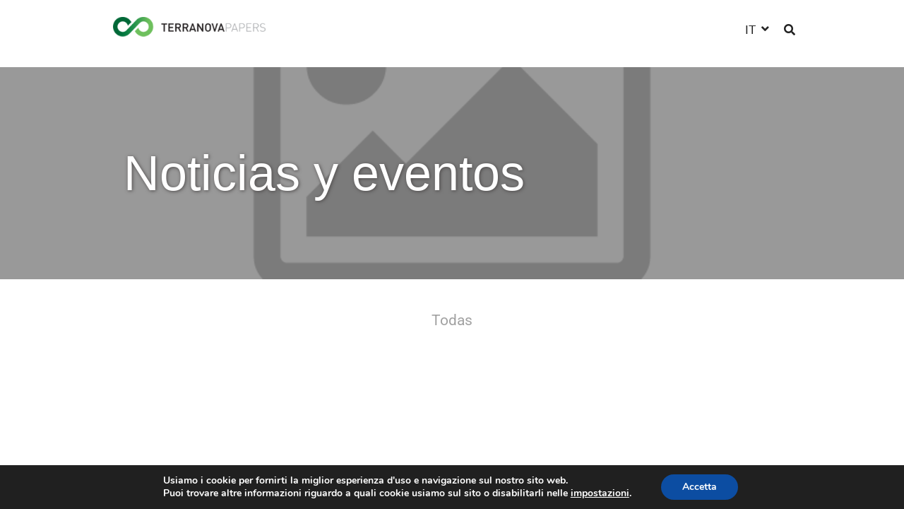

--- FILE ---
content_type: text/html; charset=UTF-8
request_url: https://terranovapapers.com/it/non-categorizzato
body_size: 18132
content:
<!doctype html>
<html lang="ES">
    <head><meta http-equiv="Content-Type" content="text/html; charset=UTF-8">
        <title>Arxius de Non categorizzato - Terranova papers </title>
        <meta http-equiv="X-UA-Compatible" content="IE=edge">
        <meta name="viewport" content="width=device-width, initial-scale=1, maximum-scale=1">
        <link rel="pingback" href="https://terranovapapers.com/xmlrpc.php">
        <link rel="shortcut icon" type="image/x-icon" href="https://terranovapapers.com/wp-content/uploads/2021/05/cropped-favicon-1.png&ver=1777"/>

        <link href="https://fonts.googleapis.com/css?family=Open+Sans:400,500,600,700" rel="stylesheet">
        <link href="https://fonts.googleapis.com/css2?family=Oswald:wght@400;700&display=swap" rel="stylesheet">

        <!-- wp_head() -->
        <meta name='robots' content='index, follow, max-image-preview:large, max-snippet:-1, max-video-preview:-1' />
	<style>img:is([sizes="auto" i], [sizes^="auto," i]) { contain-intrinsic-size: 3000px 1500px }</style>
	<link rel="alternate" hreflang="es" href="https://terranovapapers.com/sin-categorizar" />
<link rel="alternate" hreflang="en" href="https://terranovapapers.com/en/uncategorized" />
<link rel="alternate" hreflang="fr" href="https://terranovapapers.com/fr/non-classifiee" />
<link rel="alternate" hreflang="de" href="https://terranovapapers.com/de/unkategorisiert" />
<link rel="alternate" hreflang="el" href="https://terranovapapers.com/el/%ce%bc%ce%b7-%ce%ba%ce%b1%cf%84%ce%b7%ce%b3%ce%bf%cf%81%ce%b9%ce%bf%cf%80%ce%bf%ce%b9%ce%b7%ce%bc%ce%ad%ce%bd%ce%bf" />
<link rel="alternate" hreflang="it" href="https://terranovapapers.com/it/non-categorizzato" />

	<!-- This site is optimized with the Yoast SEO plugin v25.6 - https://yoast.com/wordpress/plugins/seo/ -->
	<title>Arxius de Non categorizzato - Terranova papers</title>
	<link rel="canonical" href="https://terranovapapers.com/it/non-categorizzato" />
	<meta property="og:locale" content="it_IT" />
	<meta property="og:type" content="article" />
	<meta property="og:title" content="Arxius de Non categorizzato - Terranova papers" />
	<meta property="og:url" content="https://terranovapapers.com/it/non-categorizzato" />
	<meta property="og:site_name" content="Terranova papers" />
	<meta name="twitter:card" content="summary_large_image" />
	<script type="application/ld+json" class="yoast-schema-graph">{"@context":"https://schema.org","@graph":[{"@type":"CollectionPage","@id":"https://terranovapapers.com/it/non-categorizzato","url":"https://terranovapapers.com/it/non-categorizzato","name":"Arxius de Non categorizzato - Terranova papers","isPartOf":{"@id":"https://terranovapapers.com/#website"},"breadcrumb":{"@id":"https://terranovapapers.com/it/non-categorizzato#breadcrumb"},"inLanguage":"it-IT"},{"@type":"BreadcrumbList","@id":"https://terranovapapers.com/it/non-categorizzato#breadcrumb","itemListElement":[{"@type":"ListItem","position":1,"name":"Inici","item":"https://terranovapapers.com/"},{"@type":"ListItem","position":2,"name":"Non categorizzato"}]},{"@type":"WebSite","@id":"https://terranovapapers.com/#website","url":"https://terranovapapers.com/","name":"Terranova papers","description":"Producción de papeles","potentialAction":[{"@type":"SearchAction","target":{"@type":"EntryPoint","urlTemplate":"https://terranovapapers.com/?s={search_term_string}"},"query-input":{"@type":"PropertyValueSpecification","valueRequired":true,"valueName":"search_term_string"}}],"inLanguage":"it-IT"}]}</script>
	<!-- / Yoast SEO plugin. -->


<link rel="alternate" type="application/rss+xml" title="Terranova papers &raquo; Feed" href="https://terranovapapers.com/it/feed" />
<link rel="alternate" type="application/rss+xml" title="Terranova papers &raquo; Feed dei commenti" href="https://terranovapapers.com/it/comments/feed" />
<link rel="alternate" type="application/rss+xml" title="Terranova papers &raquo; Non categorizzato Feed della categoria" href="https://terranovapapers.com/it/non-categorizzato/feed" />
<script type="text/javascript">
/* <![CDATA[ */
window._wpemojiSettings = {"baseUrl":"https:\/\/s.w.org\/images\/core\/emoji\/16.0.1\/72x72\/","ext":".png","svgUrl":"https:\/\/s.w.org\/images\/core\/emoji\/16.0.1\/svg\/","svgExt":".svg","source":{"concatemoji":"https:\/\/terranovapapers.com\/wp-includes\/js\/wp-emoji-release.min.js?ver=6.8.2"}};
/*! This file is auto-generated */
!function(s,n){var o,i,e;function c(e){try{var t={supportTests:e,timestamp:(new Date).valueOf()};sessionStorage.setItem(o,JSON.stringify(t))}catch(e){}}function p(e,t,n){e.clearRect(0,0,e.canvas.width,e.canvas.height),e.fillText(t,0,0);var t=new Uint32Array(e.getImageData(0,0,e.canvas.width,e.canvas.height).data),a=(e.clearRect(0,0,e.canvas.width,e.canvas.height),e.fillText(n,0,0),new Uint32Array(e.getImageData(0,0,e.canvas.width,e.canvas.height).data));return t.every(function(e,t){return e===a[t]})}function u(e,t){e.clearRect(0,0,e.canvas.width,e.canvas.height),e.fillText(t,0,0);for(var n=e.getImageData(16,16,1,1),a=0;a<n.data.length;a++)if(0!==n.data[a])return!1;return!0}function f(e,t,n,a){switch(t){case"flag":return n(e,"\ud83c\udff3\ufe0f\u200d\u26a7\ufe0f","\ud83c\udff3\ufe0f\u200b\u26a7\ufe0f")?!1:!n(e,"\ud83c\udde8\ud83c\uddf6","\ud83c\udde8\u200b\ud83c\uddf6")&&!n(e,"\ud83c\udff4\udb40\udc67\udb40\udc62\udb40\udc65\udb40\udc6e\udb40\udc67\udb40\udc7f","\ud83c\udff4\u200b\udb40\udc67\u200b\udb40\udc62\u200b\udb40\udc65\u200b\udb40\udc6e\u200b\udb40\udc67\u200b\udb40\udc7f");case"emoji":return!a(e,"\ud83e\udedf")}return!1}function g(e,t,n,a){var r="undefined"!=typeof WorkerGlobalScope&&self instanceof WorkerGlobalScope?new OffscreenCanvas(300,150):s.createElement("canvas"),o=r.getContext("2d",{willReadFrequently:!0}),i=(o.textBaseline="top",o.font="600 32px Arial",{});return e.forEach(function(e){i[e]=t(o,e,n,a)}),i}function t(e){var t=s.createElement("script");t.src=e,t.defer=!0,s.head.appendChild(t)}"undefined"!=typeof Promise&&(o="wpEmojiSettingsSupports",i=["flag","emoji"],n.supports={everything:!0,everythingExceptFlag:!0},e=new Promise(function(e){s.addEventListener("DOMContentLoaded",e,{once:!0})}),new Promise(function(t){var n=function(){try{var e=JSON.parse(sessionStorage.getItem(o));if("object"==typeof e&&"number"==typeof e.timestamp&&(new Date).valueOf()<e.timestamp+604800&&"object"==typeof e.supportTests)return e.supportTests}catch(e){}return null}();if(!n){if("undefined"!=typeof Worker&&"undefined"!=typeof OffscreenCanvas&&"undefined"!=typeof URL&&URL.createObjectURL&&"undefined"!=typeof Blob)try{var e="postMessage("+g.toString()+"("+[JSON.stringify(i),f.toString(),p.toString(),u.toString()].join(",")+"));",a=new Blob([e],{type:"text/javascript"}),r=new Worker(URL.createObjectURL(a),{name:"wpTestEmojiSupports"});return void(r.onmessage=function(e){c(n=e.data),r.terminate(),t(n)})}catch(e){}c(n=g(i,f,p,u))}t(n)}).then(function(e){for(var t in e)n.supports[t]=e[t],n.supports.everything=n.supports.everything&&n.supports[t],"flag"!==t&&(n.supports.everythingExceptFlag=n.supports.everythingExceptFlag&&n.supports[t]);n.supports.everythingExceptFlag=n.supports.everythingExceptFlag&&!n.supports.flag,n.DOMReady=!1,n.readyCallback=function(){n.DOMReady=!0}}).then(function(){return e}).then(function(){var e;n.supports.everything||(n.readyCallback(),(e=n.source||{}).concatemoji?t(e.concatemoji):e.wpemoji&&e.twemoji&&(t(e.twemoji),t(e.wpemoji)))}))}((window,document),window._wpemojiSettings);
/* ]]> */
</script>
<style id='wp-emoji-styles-inline-css' type='text/css'>

	img.wp-smiley, img.emoji {
		display: inline !important;
		border: none !important;
		box-shadow: none !important;
		height: 1em !important;
		width: 1em !important;
		margin: 0 0.07em !important;
		vertical-align: -0.1em !important;
		background: none !important;
		padding: 0 !important;
	}
</style>
<link rel='stylesheet' id='wp-block-library-css' href='https://terranovapapers.com/wp-includes/css/dist/block-library/style.min.css?ver=6.8.2' type='text/css' media='all' />
<style id='classic-theme-styles-inline-css' type='text/css'>
/*! This file is auto-generated */
.wp-block-button__link{color:#fff;background-color:#32373c;border-radius:9999px;box-shadow:none;text-decoration:none;padding:calc(.667em + 2px) calc(1.333em + 2px);font-size:1.125em}.wp-block-file__button{background:#32373c;color:#fff;text-decoration:none}
</style>
<style id='global-styles-inline-css' type='text/css'>
:root{--wp--preset--aspect-ratio--square: 1;--wp--preset--aspect-ratio--4-3: 4/3;--wp--preset--aspect-ratio--3-4: 3/4;--wp--preset--aspect-ratio--3-2: 3/2;--wp--preset--aspect-ratio--2-3: 2/3;--wp--preset--aspect-ratio--16-9: 16/9;--wp--preset--aspect-ratio--9-16: 9/16;--wp--preset--color--black: #000000;--wp--preset--color--cyan-bluish-gray: #abb8c3;--wp--preset--color--white: #ffffff;--wp--preset--color--pale-pink: #f78da7;--wp--preset--color--vivid-red: #cf2e2e;--wp--preset--color--luminous-vivid-orange: #ff6900;--wp--preset--color--luminous-vivid-amber: #fcb900;--wp--preset--color--light-green-cyan: #7bdcb5;--wp--preset--color--vivid-green-cyan: #00d084;--wp--preset--color--pale-cyan-blue: #8ed1fc;--wp--preset--color--vivid-cyan-blue: #0693e3;--wp--preset--color--vivid-purple: #9b51e0;--wp--preset--gradient--vivid-cyan-blue-to-vivid-purple: linear-gradient(135deg,rgba(6,147,227,1) 0%,rgb(155,81,224) 100%);--wp--preset--gradient--light-green-cyan-to-vivid-green-cyan: linear-gradient(135deg,rgb(122,220,180) 0%,rgb(0,208,130) 100%);--wp--preset--gradient--luminous-vivid-amber-to-luminous-vivid-orange: linear-gradient(135deg,rgba(252,185,0,1) 0%,rgba(255,105,0,1) 100%);--wp--preset--gradient--luminous-vivid-orange-to-vivid-red: linear-gradient(135deg,rgba(255,105,0,1) 0%,rgb(207,46,46) 100%);--wp--preset--gradient--very-light-gray-to-cyan-bluish-gray: linear-gradient(135deg,rgb(238,238,238) 0%,rgb(169,184,195) 100%);--wp--preset--gradient--cool-to-warm-spectrum: linear-gradient(135deg,rgb(74,234,220) 0%,rgb(151,120,209) 20%,rgb(207,42,186) 40%,rgb(238,44,130) 60%,rgb(251,105,98) 80%,rgb(254,248,76) 100%);--wp--preset--gradient--blush-light-purple: linear-gradient(135deg,rgb(255,206,236) 0%,rgb(152,150,240) 100%);--wp--preset--gradient--blush-bordeaux: linear-gradient(135deg,rgb(254,205,165) 0%,rgb(254,45,45) 50%,rgb(107,0,62) 100%);--wp--preset--gradient--luminous-dusk: linear-gradient(135deg,rgb(255,203,112) 0%,rgb(199,81,192) 50%,rgb(65,88,208) 100%);--wp--preset--gradient--pale-ocean: linear-gradient(135deg,rgb(255,245,203) 0%,rgb(182,227,212) 50%,rgb(51,167,181) 100%);--wp--preset--gradient--electric-grass: linear-gradient(135deg,rgb(202,248,128) 0%,rgb(113,206,126) 100%);--wp--preset--gradient--midnight: linear-gradient(135deg,rgb(2,3,129) 0%,rgb(40,116,252) 100%);--wp--preset--font-size--small: 13px;--wp--preset--font-size--medium: 20px;--wp--preset--font-size--large: 36px;--wp--preset--font-size--x-large: 42px;--wp--preset--spacing--20: 0.44rem;--wp--preset--spacing--30: 0.67rem;--wp--preset--spacing--40: 1rem;--wp--preset--spacing--50: 1.5rem;--wp--preset--spacing--60: 2.25rem;--wp--preset--spacing--70: 3.38rem;--wp--preset--spacing--80: 5.06rem;--wp--preset--shadow--natural: 6px 6px 9px rgba(0, 0, 0, 0.2);--wp--preset--shadow--deep: 12px 12px 50px rgba(0, 0, 0, 0.4);--wp--preset--shadow--sharp: 6px 6px 0px rgba(0, 0, 0, 0.2);--wp--preset--shadow--outlined: 6px 6px 0px -3px rgba(255, 255, 255, 1), 6px 6px rgba(0, 0, 0, 1);--wp--preset--shadow--crisp: 6px 6px 0px rgba(0, 0, 0, 1);}:where(.is-layout-flex){gap: 0.5em;}:where(.is-layout-grid){gap: 0.5em;}body .is-layout-flex{display: flex;}.is-layout-flex{flex-wrap: wrap;align-items: center;}.is-layout-flex > :is(*, div){margin: 0;}body .is-layout-grid{display: grid;}.is-layout-grid > :is(*, div){margin: 0;}:where(.wp-block-columns.is-layout-flex){gap: 2em;}:where(.wp-block-columns.is-layout-grid){gap: 2em;}:where(.wp-block-post-template.is-layout-flex){gap: 1.25em;}:where(.wp-block-post-template.is-layout-grid){gap: 1.25em;}.has-black-color{color: var(--wp--preset--color--black) !important;}.has-cyan-bluish-gray-color{color: var(--wp--preset--color--cyan-bluish-gray) !important;}.has-white-color{color: var(--wp--preset--color--white) !important;}.has-pale-pink-color{color: var(--wp--preset--color--pale-pink) !important;}.has-vivid-red-color{color: var(--wp--preset--color--vivid-red) !important;}.has-luminous-vivid-orange-color{color: var(--wp--preset--color--luminous-vivid-orange) !important;}.has-luminous-vivid-amber-color{color: var(--wp--preset--color--luminous-vivid-amber) !important;}.has-light-green-cyan-color{color: var(--wp--preset--color--light-green-cyan) !important;}.has-vivid-green-cyan-color{color: var(--wp--preset--color--vivid-green-cyan) !important;}.has-pale-cyan-blue-color{color: var(--wp--preset--color--pale-cyan-blue) !important;}.has-vivid-cyan-blue-color{color: var(--wp--preset--color--vivid-cyan-blue) !important;}.has-vivid-purple-color{color: var(--wp--preset--color--vivid-purple) !important;}.has-black-background-color{background-color: var(--wp--preset--color--black) !important;}.has-cyan-bluish-gray-background-color{background-color: var(--wp--preset--color--cyan-bluish-gray) !important;}.has-white-background-color{background-color: var(--wp--preset--color--white) !important;}.has-pale-pink-background-color{background-color: var(--wp--preset--color--pale-pink) !important;}.has-vivid-red-background-color{background-color: var(--wp--preset--color--vivid-red) !important;}.has-luminous-vivid-orange-background-color{background-color: var(--wp--preset--color--luminous-vivid-orange) !important;}.has-luminous-vivid-amber-background-color{background-color: var(--wp--preset--color--luminous-vivid-amber) !important;}.has-light-green-cyan-background-color{background-color: var(--wp--preset--color--light-green-cyan) !important;}.has-vivid-green-cyan-background-color{background-color: var(--wp--preset--color--vivid-green-cyan) !important;}.has-pale-cyan-blue-background-color{background-color: var(--wp--preset--color--pale-cyan-blue) !important;}.has-vivid-cyan-blue-background-color{background-color: var(--wp--preset--color--vivid-cyan-blue) !important;}.has-vivid-purple-background-color{background-color: var(--wp--preset--color--vivid-purple) !important;}.has-black-border-color{border-color: var(--wp--preset--color--black) !important;}.has-cyan-bluish-gray-border-color{border-color: var(--wp--preset--color--cyan-bluish-gray) !important;}.has-white-border-color{border-color: var(--wp--preset--color--white) !important;}.has-pale-pink-border-color{border-color: var(--wp--preset--color--pale-pink) !important;}.has-vivid-red-border-color{border-color: var(--wp--preset--color--vivid-red) !important;}.has-luminous-vivid-orange-border-color{border-color: var(--wp--preset--color--luminous-vivid-orange) !important;}.has-luminous-vivid-amber-border-color{border-color: var(--wp--preset--color--luminous-vivid-amber) !important;}.has-light-green-cyan-border-color{border-color: var(--wp--preset--color--light-green-cyan) !important;}.has-vivid-green-cyan-border-color{border-color: var(--wp--preset--color--vivid-green-cyan) !important;}.has-pale-cyan-blue-border-color{border-color: var(--wp--preset--color--pale-cyan-blue) !important;}.has-vivid-cyan-blue-border-color{border-color: var(--wp--preset--color--vivid-cyan-blue) !important;}.has-vivid-purple-border-color{border-color: var(--wp--preset--color--vivid-purple) !important;}.has-vivid-cyan-blue-to-vivid-purple-gradient-background{background: var(--wp--preset--gradient--vivid-cyan-blue-to-vivid-purple) !important;}.has-light-green-cyan-to-vivid-green-cyan-gradient-background{background: var(--wp--preset--gradient--light-green-cyan-to-vivid-green-cyan) !important;}.has-luminous-vivid-amber-to-luminous-vivid-orange-gradient-background{background: var(--wp--preset--gradient--luminous-vivid-amber-to-luminous-vivid-orange) !important;}.has-luminous-vivid-orange-to-vivid-red-gradient-background{background: var(--wp--preset--gradient--luminous-vivid-orange-to-vivid-red) !important;}.has-very-light-gray-to-cyan-bluish-gray-gradient-background{background: var(--wp--preset--gradient--very-light-gray-to-cyan-bluish-gray) !important;}.has-cool-to-warm-spectrum-gradient-background{background: var(--wp--preset--gradient--cool-to-warm-spectrum) !important;}.has-blush-light-purple-gradient-background{background: var(--wp--preset--gradient--blush-light-purple) !important;}.has-blush-bordeaux-gradient-background{background: var(--wp--preset--gradient--blush-bordeaux) !important;}.has-luminous-dusk-gradient-background{background: var(--wp--preset--gradient--luminous-dusk) !important;}.has-pale-ocean-gradient-background{background: var(--wp--preset--gradient--pale-ocean) !important;}.has-electric-grass-gradient-background{background: var(--wp--preset--gradient--electric-grass) !important;}.has-midnight-gradient-background{background: var(--wp--preset--gradient--midnight) !important;}.has-small-font-size{font-size: var(--wp--preset--font-size--small) !important;}.has-medium-font-size{font-size: var(--wp--preset--font-size--medium) !important;}.has-large-font-size{font-size: var(--wp--preset--font-size--large) !important;}.has-x-large-font-size{font-size: var(--wp--preset--font-size--x-large) !important;}
:where(.wp-block-post-template.is-layout-flex){gap: 1.25em;}:where(.wp-block-post-template.is-layout-grid){gap: 1.25em;}
:where(.wp-block-columns.is-layout-flex){gap: 2em;}:where(.wp-block-columns.is-layout-grid){gap: 2em;}
:root :where(.wp-block-pullquote){font-size: 1.5em;line-height: 1.6;}
</style>
<link rel='stylesheet' id='elementor-frontend-css' href='https://terranovapapers.com/wp-content/plugins/elementor/assets/css/frontend.min.css?ver=3.30.3' type='text/css' media='all' />
<link rel='stylesheet' id='elementor-post-72-css' href='https://terranovapapers.com/wp-content/uploads/elementor/css/post-72.css?ver=1667388570' type='text/css' media='all' />
<link rel='stylesheet' id='elementor-post-5955-css' href='https://terranovapapers.com/wp-content/uploads/elementor/css/post-5955.css?ver=1667388570' type='text/css' media='all' />
<link rel='stylesheet' id='elementor-post-4525-css' href='https://terranovapapers.com/wp-content/uploads/elementor/css/post-4525.css?ver=1667388570' type='text/css' media='all' />
<link rel='stylesheet' id='elementor-post-4894-css' href='https://terranovapapers.com/wp-content/uploads/elementor/css/post-4894.css?ver=1667388570' type='text/css' media='all' />
<link rel='stylesheet' id='elementor-post-4915-css' href='https://terranovapapers.com/wp-content/uploads/elementor/css/post-4915.css?ver=1667388570' type='text/css' media='all' />
<link rel='stylesheet' id='elementor-post-5037-css' href='https://terranovapapers.com/wp-content/uploads/elementor/css/post-5037.css?ver=1667388570' type='text/css' media='all' />
<link rel='stylesheet' id='elementor-post-5047-css' href='https://terranovapapers.com/wp-content/uploads/elementor/css/post-5047.css?ver=1667388570' type='text/css' media='all' />
<link rel='stylesheet' id='elementor-post-5216-css' href='https://terranovapapers.com/wp-content/uploads/elementor/css/post-5216.css?ver=1667388570' type='text/css' media='all' />
<link rel='stylesheet' id='elementor-post-5342-css' href='https://terranovapapers.com/wp-content/uploads/elementor/css/post-5342.css?ver=1667388570' type='text/css' media='all' />
<link rel='stylesheet' id='elementor-post-5355-css' href='https://terranovapapers.com/wp-content/uploads/elementor/css/post-5355.css?ver=1667388570' type='text/css' media='all' />
<link rel='stylesheet' id='elementor-post-5958-css' href='https://terranovapapers.com/wp-content/uploads/elementor/css/post-5958.css?ver=1667388570' type='text/css' media='all' />
<link rel='stylesheet' id='elementor-post-5966-css' href='https://terranovapapers.com/wp-content/uploads/elementor/css/post-5966.css?ver=1667388570' type='text/css' media='all' />
<link rel='stylesheet' id='elementor-post-5977-css' href='https://terranovapapers.com/wp-content/uploads/elementor/css/post-5977.css?ver=1667388571' type='text/css' media='all' />
<link rel='stylesheet' id='elementor-post-6003-css' href='https://terranovapapers.com/wp-content/uploads/elementor/css/post-6003.css?ver=1667388571' type='text/css' media='all' />
<link rel='stylesheet' id='elementor-post-6029-css' href='https://terranovapapers.com/wp-content/uploads/elementor/css/post-6029.css?ver=1667388571' type='text/css' media='all' />
<link rel='stylesheet' id='elementor-post-6046-css' href='https://terranovapapers.com/wp-content/uploads/elementor/css/post-6046.css?ver=1667388571' type='text/css' media='all' />
<link rel='stylesheet' id='elementor-post-6057-css' href='https://terranovapapers.com/wp-content/uploads/elementor/css/post-6057.css?ver=1667388571' type='text/css' media='all' />
<link rel='stylesheet' id='elementor-post-6137-css' href='https://terranovapapers.com/wp-content/uploads/elementor/css/post-6137.css?ver=1667388571' type='text/css' media='all' />
<link rel='stylesheet' id='gdpr-css' href='https://terranovapapers.com/wp-content/plugins/gdpr/dist/css/public.css?ver=2.1.2' type='text/css' media='all' />
<link rel='stylesheet' id='wpml-legacy-horizontal-list-0-css' href='//terranovapapers.com/wp-content/plugins/sitepress-multilingual-cms/templates/language-switchers/legacy-list-horizontal/style.css?ver=1' type='text/css' media='all' />
<link rel='stylesheet' id='wpml-legacy-horizontal-list-1-css' href='//terranovapapers.com/wp-content/plugins/sitepress-multilingual-cms/templates/language-switchers/legacy-list-horizontal/style.min.css?ver=1' type='text/css' media='all' />
<link rel='stylesheet' id='moove_gdpr_frontend-css' href='https://terranovapapers.com/wp-content/plugins/gdpr-cookie-compliance/dist/styles/gdpr-main.css?ver=4.16.1' type='text/css' media='all' />
<style id='moove_gdpr_frontend-inline-css' type='text/css'>
#moove_gdpr_cookie_modal,#moove_gdpr_cookie_info_bar,.gdpr_cookie_settings_shortcode_content{font-family:Nunito,sans-serif}#moove_gdpr_save_popup_settings_button{background-color:#373737;color:#fff}#moove_gdpr_save_popup_settings_button:hover{background-color:#000}#moove_gdpr_cookie_info_bar .moove-gdpr-info-bar-container .moove-gdpr-info-bar-content a.mgbutton,#moove_gdpr_cookie_info_bar .moove-gdpr-info-bar-container .moove-gdpr-info-bar-content button.mgbutton{background-color:#0C4DA2}#moove_gdpr_cookie_modal .moove-gdpr-modal-content .moove-gdpr-modal-footer-content .moove-gdpr-button-holder a.mgbutton,#moove_gdpr_cookie_modal .moove-gdpr-modal-content .moove-gdpr-modal-footer-content .moove-gdpr-button-holder button.mgbutton,.gdpr_cookie_settings_shortcode_content .gdpr-shr-button.button-green{background-color:#0C4DA2;border-color:#0C4DA2}#moove_gdpr_cookie_modal .moove-gdpr-modal-content .moove-gdpr-modal-footer-content .moove-gdpr-button-holder a.mgbutton:hover,#moove_gdpr_cookie_modal .moove-gdpr-modal-content .moove-gdpr-modal-footer-content .moove-gdpr-button-holder button.mgbutton:hover,.gdpr_cookie_settings_shortcode_content .gdpr-shr-button.button-green:hover{background-color:#fff;color:#0C4DA2}#moove_gdpr_cookie_modal .moove-gdpr-modal-content .moove-gdpr-modal-close i,#moove_gdpr_cookie_modal .moove-gdpr-modal-content .moove-gdpr-modal-close span.gdpr-icon{background-color:#0C4DA2;border:1px solid #0C4DA2}#moove_gdpr_cookie_info_bar span.change-settings-button.focus-g,#moove_gdpr_cookie_info_bar span.change-settings-button:focus,#moove_gdpr_cookie_info_bar button.change-settings-button.focus-g,#moove_gdpr_cookie_info_bar button.change-settings-button:focus{-webkit-box-shadow:0 0 1px 3px #0C4DA2;-moz-box-shadow:0 0 1px 3px #0C4DA2;box-shadow:0 0 1px 3px #0C4DA2}#moove_gdpr_cookie_modal .moove-gdpr-modal-content .moove-gdpr-modal-close i:hover,#moove_gdpr_cookie_modal .moove-gdpr-modal-content .moove-gdpr-modal-close span.gdpr-icon:hover,#moove_gdpr_cookie_info_bar span[data-href]>u.change-settings-button{color:#0C4DA2}#moove_gdpr_cookie_modal .moove-gdpr-modal-content .moove-gdpr-modal-left-content #moove-gdpr-menu li.menu-item-selected a span.gdpr-icon,#moove_gdpr_cookie_modal .moove-gdpr-modal-content .moove-gdpr-modal-left-content #moove-gdpr-menu li.menu-item-selected button span.gdpr-icon{color:inherit}#moove_gdpr_cookie_modal .moove-gdpr-modal-content .moove-gdpr-modal-left-content #moove-gdpr-menu li a span.gdpr-icon,#moove_gdpr_cookie_modal .moove-gdpr-modal-content .moove-gdpr-modal-left-content #moove-gdpr-menu li button span.gdpr-icon{color:inherit}#moove_gdpr_cookie_modal .gdpr-acc-link{line-height:0;font-size:0;color:transparent;position:absolute}#moove_gdpr_cookie_modal .moove-gdpr-modal-content .moove-gdpr-modal-close:hover i,#moove_gdpr_cookie_modal .moove-gdpr-modal-content .moove-gdpr-modal-left-content #moove-gdpr-menu li a,#moove_gdpr_cookie_modal .moove-gdpr-modal-content .moove-gdpr-modal-left-content #moove-gdpr-menu li button,#moove_gdpr_cookie_modal .moove-gdpr-modal-content .moove-gdpr-modal-left-content #moove-gdpr-menu li button i,#moove_gdpr_cookie_modal .moove-gdpr-modal-content .moove-gdpr-modal-left-content #moove-gdpr-menu li a i,#moove_gdpr_cookie_modal .moove-gdpr-modal-content .moove-gdpr-tab-main .moove-gdpr-tab-main-content a:hover,#moove_gdpr_cookie_info_bar.moove-gdpr-dark-scheme .moove-gdpr-info-bar-container .moove-gdpr-info-bar-content a.mgbutton:hover,#moove_gdpr_cookie_info_bar.moove-gdpr-dark-scheme .moove-gdpr-info-bar-container .moove-gdpr-info-bar-content button.mgbutton:hover,#moove_gdpr_cookie_info_bar.moove-gdpr-dark-scheme .moove-gdpr-info-bar-container .moove-gdpr-info-bar-content a:hover,#moove_gdpr_cookie_info_bar.moove-gdpr-dark-scheme .moove-gdpr-info-bar-container .moove-gdpr-info-bar-content button:hover,#moove_gdpr_cookie_info_bar.moove-gdpr-dark-scheme .moove-gdpr-info-bar-container .moove-gdpr-info-bar-content span.change-settings-button:hover,#moove_gdpr_cookie_info_bar.moove-gdpr-dark-scheme .moove-gdpr-info-bar-container .moove-gdpr-info-bar-content button.change-settings-button:hover,#moove_gdpr_cookie_info_bar.moove-gdpr-dark-scheme .moove-gdpr-info-bar-container .moove-gdpr-info-bar-content u.change-settings-button:hover,#moove_gdpr_cookie_info_bar span[data-href]>u.change-settings-button,#moove_gdpr_cookie_info_bar.moove-gdpr-dark-scheme .moove-gdpr-info-bar-container .moove-gdpr-info-bar-content a.mgbutton.focus-g,#moove_gdpr_cookie_info_bar.moove-gdpr-dark-scheme .moove-gdpr-info-bar-container .moove-gdpr-info-bar-content button.mgbutton.focus-g,#moove_gdpr_cookie_info_bar.moove-gdpr-dark-scheme .moove-gdpr-info-bar-container .moove-gdpr-info-bar-content a.focus-g,#moove_gdpr_cookie_info_bar.moove-gdpr-dark-scheme .moove-gdpr-info-bar-container .moove-gdpr-info-bar-content button.focus-g,#moove_gdpr_cookie_info_bar.moove-gdpr-dark-scheme .moove-gdpr-info-bar-container .moove-gdpr-info-bar-content a.mgbutton:focus,#moove_gdpr_cookie_info_bar.moove-gdpr-dark-scheme .moove-gdpr-info-bar-container .moove-gdpr-info-bar-content button.mgbutton:focus,#moove_gdpr_cookie_info_bar.moove-gdpr-dark-scheme .moove-gdpr-info-bar-container .moove-gdpr-info-bar-content a:focus,#moove_gdpr_cookie_info_bar.moove-gdpr-dark-scheme .moove-gdpr-info-bar-container .moove-gdpr-info-bar-content button:focus,#moove_gdpr_cookie_info_bar.moove-gdpr-dark-scheme .moove-gdpr-info-bar-container .moove-gdpr-info-bar-content span.change-settings-button.focus-g,span.change-settings-button:focus,button.change-settings-button.focus-g,button.change-settings-button:focus,#moove_gdpr_cookie_info_bar.moove-gdpr-dark-scheme .moove-gdpr-info-bar-container .moove-gdpr-info-bar-content u.change-settings-button.focus-g,#moove_gdpr_cookie_info_bar.moove-gdpr-dark-scheme .moove-gdpr-info-bar-container .moove-gdpr-info-bar-content u.change-settings-button:focus{color:#0C4DA2}#moove_gdpr_cookie_modal .moove-gdpr-branding.focus-g span,#moove_gdpr_cookie_modal .moove-gdpr-modal-content .moove-gdpr-tab-main a.focus-g{color:#0C4DA2}#moove_gdpr_cookie_modal.gdpr_lightbox-hide{display:none}
</style>
<link rel='stylesheet' id='elementor-gf-local-roboto-css' href='https://terranovapapers.com/wp-content/uploads/elementor/google-fonts/css/roboto.css?ver=1753788337' type='text/css' media='all' />
<link rel='stylesheet' id='elementor-icons-shared-0-css' href='https://terranovapapers.com/wp-content/plugins/elementor/assets/lib/font-awesome/css/fontawesome.min.css?ver=5.15.3' type='text/css' media='all' />
<link rel='stylesheet' id='elementor-icons-fa-solid-css' href='https://terranovapapers.com/wp-content/plugins/elementor/assets/lib/font-awesome/css/solid.min.css?ver=5.15.3' type='text/css' media='all' />
<script type="text/javascript" src="https://terranovapapers.com/wp-includes/js/jquery/jquery.min.js?ver=3.7.1" id="jquery-core-js"></script>
<script type="text/javascript" src="https://terranovapapers.com/wp-includes/js/jquery/jquery-migrate.min.js?ver=3.4.1" id="jquery-migrate-js"></script>
<script type="text/javascript" id="gdpr-js-extra">
/* <![CDATA[ */
var GDPR = {"ajaxurl":"https:\/\/terranovapapers.com\/wp-admin\/admin-ajax.php","logouturl":"","i18n":{"aborting":"Aborting","logging_out":"You are being logged out.","continue":"Continue","cancel":"Cancel","ok":"OK","close_account":"Close your account?","close_account_warning":"Your account will be closed and all data will be permanently deleted and cannot be recovered. Are you sure?","are_you_sure":"Are you sure?","policy_disagree":"By disagreeing you will no longer have access to our site and will be logged out."},"is_user_logged_in":"","refresh":"1"};
/* ]]> */
</script>
<script type="text/javascript" src="https://terranovapapers.com/wp-content/plugins/gdpr/dist/js/public.js?ver=2.1.2" id="gdpr-js"></script>
<link rel="https://api.w.org/" href="https://terranovapapers.com/wp-json/" /><link rel="alternate" title="JSON" type="application/json" href="https://terranovapapers.com/wp-json/wp/v2/categories/92" /><link rel="EditURI" type="application/rsd+xml" title="RSD" href="https://terranovapapers.com/xmlrpc.php?rsd" />
<meta name="generator" content="WordPress 6.8.2" />
<meta name="generator" content="WPML ver:4.3.15 stt:1,4,3,13,27,2;" />

    <!-- <script src="https://terranovapapers.com/wp-content/plugins/boxcom/assets/js/jquery.min.js"></script>

    <link rel="stylesheet" href="//code.jquery.com/ui/1.12.1/themes/base/jquery-ui.css">
    <script src="https://terranovapapers.com/wp-content/plugins/boxcom/assets/js/jquery-ui.min.js" ></script>  -->

    
        
    <script>
    
    jQuery(function() {
      jQuery('body').on('click', '#see-more-history a', function(evt) {
        evt.preventDefault();
      
        console.log('clicked!!');
      
        jQuery('#more-history').toggleClass('open');  
        
        if(jQuery('#more-history').hasClass('open')) {
          API_.goSmoothlyToAnchor('#more-history', false, false, -100);    
        }
        
        
      
      });
    });
    
    </script>
    
    <style>
	    #more-history {
      max-height: 0;
      transition: max-height .4s;
      overflow: hidden;
    } 
    
    #more-history.open {
      max-height: 1500px;
    }
	    
    
    .page-sobre-nosotros #banner-cover,
    .page-about-us #banner-cover{
      background-position: 0px 0%;
      background-repeat: no-repeat;
      background-size: 100%;
    }
    
    
    </style>
    
    



    <meta name="generator" content="Elementor 3.30.3; features: additional_custom_breakpoints; settings: css_print_method-external, google_font-enabled, font_display-auto">
<style type="text/css">.recentcomments a{display:inline !important;padding:0 !important;margin:0 !important;}</style>			<style>
				.e-con.e-parent:nth-of-type(n+4):not(.e-lazyloaded):not(.e-no-lazyload),
				.e-con.e-parent:nth-of-type(n+4):not(.e-lazyloaded):not(.e-no-lazyload) * {
					background-image: none !important;
				}
				@media screen and (max-height: 1024px) {
					.e-con.e-parent:nth-of-type(n+3):not(.e-lazyloaded):not(.e-no-lazyload),
					.e-con.e-parent:nth-of-type(n+3):not(.e-lazyloaded):not(.e-no-lazyload) * {
						background-image: none !important;
					}
				}
				@media screen and (max-height: 640px) {
					.e-con.e-parent:nth-of-type(n+2):not(.e-lazyloaded):not(.e-no-lazyload),
					.e-con.e-parent:nth-of-type(n+2):not(.e-lazyloaded):not(.e-no-lazyload) * {
						background-image: none !important;
					}
				}
			</style>
			<link rel="icon" href="https://terranovapapers.com/wp-content/uploads/2021/05/cropped-favicon-1-32x32.png" sizes="32x32" />
<link rel="icon" href="https://terranovapapers.com/wp-content/uploads/2021/05/cropped-favicon-1-192x192.png" sizes="192x192" />
<link rel="apple-touch-icon" href="https://terranovapapers.com/wp-content/uploads/2021/05/cropped-favicon-1-180x180.png" />
<meta name="msapplication-TileImage" content="https://terranovapapers.com/wp-content/uploads/2021/05/cropped-favicon-1-270x270.png" />

        <link rel="stylesheet" href="https://terranovapapers.com/wp-content/plugins/boxcom/assets/css/normalize.css"/>
        <link rel="stylesheet" href="https://terranovapapers.com/wp-content/plugins/boxcom/assets/css/bootstrap.min.css"/>
        <link rel="stylesheet" href="https://terranovapapers.com/wp-content/plugins/boxcom/assets//fontawesome/css/fontawesome.min.css"/>
        <link rel="stylesheet" href="https://terranovapapers.com/wp-content/plugins/boxcom/assets//fontawesome/css/all.min.css"/>
        <link rel="stylesheet" href="https://terranovapapers.com/wp-content/plugins/boxcom/assets/css/style.css?ver=1777"/>
        <!-- <link rel="stylesheet" href="https://terranovapapers.com/wp-content/plugins/boxcom/assets/css/ecommerce.css?ver=1777"/> -->



        <script
          src="https://code.jquery.com/jquery-3.5.1.min.js"
          integrity="sha256-9/aliU8dGd2tb6OSsuzixeV4y/faTqgFtohetphbbj0="
          crossorigin="anonymous"></script>

        <link rel="stylesheet" href="//code.jquery.com/ui/1.12.1/themes/base/jquery-ui.css">
        <script src="//code.jquery.com/ui/1.12.1/jquery-ui.min.js"></script>
        <script src="//code.jquery.com/jquery-migrate-3.0.0.js"></script>
        <script src="https://terranovapapers.com/wp-content/plugins/boxcom/assets/js/bootstrap.min.js"></script>


        <!-- JS -->
        <script src="https://terranovapapers.com/wp-content/plugins/boxcom/assets/js/scripts.js?ver=1777" crossorigin="anonymous"></script>
        <!-- <script src="https://terranovapapers.com/wp-content/plugins/boxcom/assets/fontawesome/js/fontawesome.min.js" crossorigin="anonymous"></script>
        <script src="https://terranovapapers.com/wp-content/plugins/boxcom/assets/fontawesome/js/all.min.js" crossorigin="anonymous"></script> -->

        <!-- <script src="https://terranovapapers.com/wp-content/plugins/boxcom/assets/js/jquery.min.js"></script> -->



        <script>
          jQuery.migrateMute = true;
          $ = jQuery;
        </script>

        <!-- <script src="https://terranovapapers.com/wp-content/plugins/boxcom/assets/js/jquery.min.js"></script>
        <script src="https://terranovapapers.com/wp-content/plugins/boxcom/assets/js/jquery-ui.min.js" ></script>  -->

        <script type="text/javascript" src="https://terranovapapers.com/wp-content/plugins/boxcom/assets/js/cookies.js"></script>

		<!-- Global site tag (gtag.js) - Google Analytics -->
		<script async src="https://www.googletagmanager.com/gtag/js?id=UA-40884237-1"></script>
		<script>
		  window.dataLayer = window.dataLayer || [];
		  function gtag(){dataLayer.push(arguments);}
		  gtag('js', new Date());

		  gtag('config', 'UA-40884237-1');
		</script>



    </head>
    <body data-rsssl=1 class="archive category category-non-categorizzato category-92 wp-theme-mazmin elementor-default elementor-kit-72">

                  <div class="modal fade" id="modal-login">
              <div class="modal-dialog aling-self-center">
                  <div class="modal-content">
                      <div class="modal-body">
                          <form id="login-form" class="users-form" method="POST" >
    <div class="form-group">
      <div class="col-12">
        <input class="form-control" type="text" value="" id="user-email" name="user-email" placeholder="E-MAIL">
      </div>
    </div>
    <div class="form-group">
      <div class="col-12">
        <input class="form-control" type="search" value="" id="user-password" name="user-password" placeholder="CONTRASEÑA">
      </div>
    </div>

    <button type="submit" class="btn btn-primary mt-3 mb-3">Login</button>

    <section id="login-form-links" class="d-flex justify-content-around">
      <a href="">¿No dispone de usuario?</a>
      <a href="https://terranovapapers.com/wp-login.php?action=lostpassword">¿Ha perdido el password?</a>
    </section>


</form>


<script>

  jQuery(function() {
    setTimeout(function(){
      jQuery('#user-email').val('');
      jQuery('#user-password').val('').attr('type', 'password');
    }, 70);
  });


  jQuery('#login-form').on('submit', function(evt) {

    evt.preventDefault();

    if(jQuery('#user-email').val().replace(' ', '') == '' || jQuery('#user-password').val().replace(' ', '') == '') {
      alert("Debes introducir todos los datos de acceso.");
    } else {
      userLogin();
    }
  });


</script>


<script>

  function userLogin() {

    var formData = new FormData(jQuery('#login-form')[0]);

    formData.append('controller', "UsersController");
    formData.append('action', "login_user");

    //formData.append('nonce', '');

    jQuery.ajax({
      type: "POST",
      url: "https://terranovapapers.com/bx-action/",
      dataType: 'json',
      cache: false,
      contentType: false,
      processData: false,
      data: formData,

      beforeSend: function( xhr ) {

        ajaxLoading();

      }

    }).done(function(data) {

      ajaxLoading(false);

      jQuery('.verror').removeClass('verror');

      jQuery('.msg-error-registro').remove();

      if(data.ok) {

        MESSAGES_.popupMsg('Ok!!!');

        window.location.href = '';

      } else if(data.errors_validation) {

        alert('Hay errores, repassa los campos del formulario');

        for(i in data.errors_validation) {

          jQuery('#' + i)
            .addClass('verror')
            .after('<span class="msg-error-registro">' + data.errors_validation[i] + '</span>');
        }

        jQuery('#nombre')[0].focus();


      } else if(data.error) {

        MESSAGES_.popupMsg(data.error);

      } else {

        alert('Datos incorrectos');

      }

     });

  }

</script>

                      </div>
                  </div>
              </div>
          </div>
        
        <header class="top-header ">

            <!-- TOP MENU -->
            <div id="top-menu" class="clearfix">
  <div class="col-xl-9 mx-auto d-flex flex-wrap p-xl-0">
      <div id="wrapper-logo" class="text-lg-center text-xl-left col-12 col-xl-3 p-0 pr-md-4">
        <a href="https://terranovapapers.com/it">
          <img id="logo" class="mr-1" src="https://terranovapapers.com/wp-content/uploads/2020/11/logo.png" />
        </a>
      </div>

      <nav id="main-menu-wrapper" class="text-lg-center text-xl-left col-12 col-xl-8 p-0">
        <div id="header-main-menu" class="row col-12 mx-auto mt-2 p-0">
          <div class="col-xl-12 m-0">
            <!-- MAIN MENU -->
            
<section id="wrapper-main-menu" >

  <div id="buttons-responsive">
    <i id="button-open-menu" class="fas fa-bars"></i>
  </div>

  <script>

    (function($){

      $(document).ready(function() {

        $('#button-open-menu').click(function(evt) {
          $('#main-menu').toggleClass('open');
        });

      });

    })(jQuery);

  </script>

  <div id="main-menu">

     <nav id="menu-main-menu" class="menu-main-menu "></nav>

  </div>

</section>

          </div>
        </div>
      </nav>

      <nav class="langs col-8 col-xl pt-0">
        <!-- #Language -->
        <div id="languages-wrapper"><div id="languages-menu"> <span><a  class="lang selected icl-it" href="https://terranovapapers.com/it/non-categorizzato">IT <i class="fas fa-angle-down ml-2"></i></a></span><ul><li><a  class="lang  icl-el" href="https://terranovapapers.com/el/%ce%bc%ce%b7-%ce%ba%ce%b1%cf%84%ce%b7%ce%b3%ce%bf%cf%81%ce%b9%ce%bf%cf%80%ce%bf%ce%b9%ce%b7%ce%bc%ce%ad%ce%bd%ce%bf">Ε</a></li><li><a  class="lang  icl-de" href="https://terranovapapers.com/de/unkategorisiert">DE</a></li><li><a  class="lang  icl-fr" href="https://terranovapapers.com/fr/non-classifiee">FR</a></li><li><a  class="lang  icl-en" href="https://terranovapapers.com/en/uncategorized">EN</a></li><li><a  class="lang  icl-es" href="https://terranovapapers.com/sin-categorizar">ES</a></li></ul></div></div>      </nav>

      <nav id="top-menu-other" class="text-right col">
        

<div class="col-12 pr-2">
  <div class="form-group">
    <a id="open-form-search" href="javascript:;">
      <i class="fas fa-search"></i>
    </a>
  </div>
</div>


<script id="modal-search-template" type="text/template">
  <div class="modal-dialog modal-xl">
    <div class="modal-content">
      <div class="modal-body background-black p-1">
        <div class="row justify-content-center">

        <form class="form row m-0" method="get" id="form-search" action="https://terranovapapers.com/it">
  <div class="col-12 p-0">
    <div class="wrapper-input-search">
      <input type="search"
             class="field form-control search-string"
             name="s" id="s" placeholder="Buscar..."
             autocomplete="off" />
      <a id="send-form-search" href="javascript:;">
        <i class="fas fa-search"></i>
      </a>
    </div>
  </div>
  <div class="wrapper-search-results col-12 mt-3"></div>
</form>

        </div>
      </div>
    </div>
  </div>
</script>

<script>

  $('#open-form-search').on('click', function() {
    modalSearch();
  });


  function modalSearch() {
    openDialog(
      '',
      $('#modal-search-template').html(),
      {width: isMobile() ? '96%' : '870px', height: 'auto'},
      'modal-search background-black'
    );
  }

  var searchTimeout = null;

  jQuery('body').on('keyup', '.search-string', function(evt) {

     evt.preventDefault();
     evt.stopPropagation();

     clearTimeout(searchTimeout);

     if(this.value.length > 3) {
       searchTimeout = setTimeout(function() {
          sendFormsearch();
       }, 1000);
     }



   });

   jQuery('body').on('click', '.wrapper-search-results #close-results', function(evt) {

     setSearchResults(false);

     return false;

   });


   jQuery('body').on('click', '#send-form-search', function(evt) {

     evt.preventDefault();

     jQuery('#form-search')[0].submit();

     return false;

   });

  function setSearchResults(results) {

    if(results) {

      jQuery('.wrapper-search-results')
        .addClass('open')
        .html(results);

    } else {
      jQuery('.wrapper-search-results')
        .removeClass('open')
        .html('');
    }

  }


  function sendFormsearch() {


    var form = jQuery('#form-search');

    var formData = new FormData(form[0]);

    formData.append('controller', "Ajax");
    formData.append('action', "search_results");
    formData.append('ilang', "it");

    formData.append('search-string', jQuery('.search-string').val());

    jQuery.ajax({
      type: "POST",
      url: "https://terranovapapers.com/bx-action/",
      dataType: 'json',
      cache: false,
      contentType: false,
      processData: false,
      data: formData,

      beforeSend: function( xhr ) {
        setSearchResults(false);
        $('.submit-loading').show();
      }
    }).done(function(data) {

      $('.submit-loading').hide();

      if(data.ok) {

        setSearchResults(data.ok.results);

      } else if(data.error) {

         MESSAGES_.popupMsg(data.error, {'css' : {'background-color' : '#f00'}});

      } else {

         MESSAGES_.popupMsg('Unknowed error', {'css' : {'background-color' : '#f00'}});

      }

     }).always(function() {

       $('.submit-loading').hide();

     });

  }

  function msgSendOk(msg) {
    MESSAGES_.popupMsg(msg, {'css' : {'color': '#fff', 'background-color' : '#6c6'}});
  }

</script>


<style>

#search-results dt,
#search-results dl {
  color: #fff;
}

.modal-search.background-black {
  background-color: rgb(0 12 7 / 90%);
}

.modal-search .background-black {
  background-color: transparent !important;
}

.modal-search .color-yellow {
  color:#FFD401;
}
.modal-search .color-white {
  color:#FFFFFF;
}

.modal-search .color-green {
  color:#3b3;
}

.modal-search .text-decoration-underline {
  text-decoration:underline!important;
}

.modal-search #init-postalcode {
  padding: 18px 11px;
  border-radius: 12px 0 0 12px;
}
.modal-search .btn {
  background-color:#202020;
  border-color:#FFd401;
  border-width:1px;
  border-radius:10px;
  border-top-left-radius: 0;
  border-bottom-left-radius: 0;
  padding-left:40px;
  padding-right:40px;
  color:#FFD401;
  text-transform:uppercase;
}

.modal-search .warning,
.modal-search #markers-result {
  font-size: 21px;
  line-height: 24px;
}

.modal-search .message {
  font-size: 21px;
  color: #ffd401;
  margin-bottom: 11px;
}

.modal-search .enter-website {
  display: inline-block;
  margin-top: 7px;
  font-size: 21px;
}

.modal-search #dialog-close-button {
  filter: brightness(100);
  border: none;
}
.modal-search .logo {
  padding: 11px;
  width: 119px;
  border-radius: 15px;
  background-color: #fff;
}

@media (max-width: 768px) {

  .modal-search #init-postalcode,
  .modal-search #submit-address,
  .modal-search .button-submit-wrapper {
    width:100%;
    border-radius: 0;
  }


}

</style>

        <ul id="social-links" class="d-none">
          
<li class="nav-item">
  <a target="_blank" href="https://twitter.com/ajigualada">
    <i class="fab fa-twitter"></i>
  </a>
</li>
<li class="nav-item">
  <a target="_blank" href="https://www.facebook.com/ajigualada/">
    <i class="fab fa-facebook-f"></i>
  </a>
</li>
<li class="nav-item">
  <a target="_blank" href="https://www.instagram.com/igualada">
    <i class="fab fa-instagram"></i>
  </a>
</li>
        </ul>
      </nav>
  </div>
</div>


            

        </header>
<section class="archive">

  
<section id="banner-cover"
         style="background-image: url(https://terranovapapers.com/wp-content/uploads/2021/05/no-image.png); background-attachment: scroll; background-position: 0% 60%;"
         class="CoverImage h200 FlexEmbed FlexEmbed--3by1" >
   <div class="overlay"></div>
   <div class="wrapper-banner-title">
     <div class="col-xl-9 d-flex mx-auto">
       <h1 class="banner-title">
         Noticias y eventos       </h1>
     </div>
   </div>
</section>
<section class="col-xl-9 mx-auto p-xl-0">


  

  <!-- BREADCRUMBS -->
  

<section id="list-cats-post" class="col-12 mb-5 mt-5 pb-5">
    <a class="cat " href="https://terranovapapers.com/noticias-y-eventos">Todas</a>
  
</section>

<style>
  #list-cats-post {
    display: flex;
    justify-content: center;
  }
  #list-cats-post .cat {
    font: normal 21px/21px 'Roboto', Helvetica, sans-seri;
    color: #a2a2a2;
    margin: 0 32px;
  }
  #list-cats-post .cat.selected {
    color: #006837;
  }
</style>



<article class="archive col-12 mt-3 p-0">

  <section class="clearfix content">
    <section class="row">
      <form id="search-items-form" method="POST" >
                              <input type="hidden" id="cat" name="cat" value="92">
            <input type="hidden" id="taxonomy" name="taxonomy" value="category">
                        </form>
    </section>
    <section class="row m-0 mt-2 blog">

     
      <div id="list-items" class="col-sm-12 p-0  post">
                  <div id="list-posts-wrapper" class="col-12 p-0">

  <div id="list-posts" class="list row m-0 ">

    
  </div>

  
</div>

              </div>

      <div id="sidebar-news" class="col-sm-3 pl-sm-4 d-none">
              </div>

    </section>
    <section class="col-xl-12 mx-auto mt-4 mb-4 p-0  m-0">
      <nav id="paginator" >
        <ul id="paginator-object" class="pagination">
                  </ul>
      </nav>
    </section>
  </section>

</article>

<script>


  var listItems         = $('#list-items');
  var paginatorObject   = $('#paginator-object');
  var currentPage       = 1;


  $('#search-submit-button').on('click', function(evt) {

    evt.preventDefault();

    searchItems(1, true);

  });

  $('#paginator-object').on('click', '.page', function(evt) {

    evt.preventDefault();

    var page = $(this).data('page');

    searchItems(page, true);

    history.pushState({}, "", "?pag=" + page);



  });

  $('#paginator-object').on('click', '.prev-page, .next-page', function(evt) {

    evt.preventDefault();

    if($(this).hasClass('prev-page')) {
      currentPage--;
    } else {
      currentPage++;
    }

    history.pushState({}, "", "?pag=" + currentPage);

    searchItems(currentPage, true);

  });



  function searchItems(page, paginator) {

    var formData = new FormData($('#search-items-form')[0]);


    formData.append('action', "get_elements"); // Amb clase Elements
    formData.append('controller', "Items"); // Amb clase Elements

    formData.append('ilang', "it"); // Amb clase Elements


    formData.append('type', "post"); // Amb clase Elements

    
    
    formData.append('get_elements_method', "\\Boxcom\\Elements::getElements"); // Amb clase Elements


    formData.append('orderby', "date_gmt");
    formData.append('order', "DESC");


          formData.append('list', "lists/list-posts"); // Amb clase Elements
    
    page = page || currentPage;
    formData.append('page', page);
    currentPage = page;

    if(paginator) {
      formData.append('paginator', true);
    }


    jQuery.ajax({
      type: "POST",
      url: "https://terranovapapers.com/bx-action/",
      dataType: 'json',
      cache: false,
      contentType: false,
      processData: false,
      data: formData,

      beforeSend: function( xhr ) {

        ajaxLoading();

      }

    }).done(function(data) {

      ajaxLoading(false);

      if(data.ok) {

        listItems.html(data.ok.items);

        if(data.ok.paginator) {
          paginatorObject.html(data.ok.paginator);
        }

        API_.goSmoothlyToAnchor('#search-items-form', false, false, -100);


      } else if(data.error) {

        MESSAGES_.popupMsg(data.error, {css: {'background-color' : '#f55'} } );

      } else {

        MESSAGES_.popupMsg('Error aplicaci贸', {css: {'background-color' : '#f55'} } );

      }

    });

  }


</script>
</section>
</section>


<a href="javascript:API_.goSmoothlyToAnchor('body'); $('#main-menu .nav-link').removeClass('selected');">
  <img id="arrow-to-top" src="[data-uri]">
</a>

<script>
 $(function(){
   $(window).scroll(function() {
     if($(document).scrollTop() >= 400) {
       $('#arrow-to-top').addClass('visible');
     } else {
       $('#arrow-to-top').removeClass('visible');
     }
   }).scroll();
 });
</script>

<style>
  #arrow-to-top {
    position: fixed;
    right: 17px;
    bottom: 17px;
    z-index: 999;
    opacity: 0;
    width: 0;
    transition: opacity .7s;
    filter: hue-rotate(67deg) brightness(0.8);
  }

  #arrow-to-top.visible {
    opacity: 1;
    width: initial;
  }

  @media screen and (max-width:763px){

    #arrow-to-top {
      right: 7px;
      bottom: 7px;
    }

  }

</style>



<footer class="footer">
   </footer>

<script type="speculationrules">
{"prefetch":[{"source":"document","where":{"and":[{"href_matches":"\/it\/*"},{"not":{"href_matches":["\/wp-*.php","\/wp-admin\/*","\/wp-content\/uploads\/*","\/wp-content\/*","\/wp-content\/plugins\/*","\/wp-content\/themes\/mazmin\/*","\/it\/*\\?(.+)"]}},{"not":{"selector_matches":"a[rel~=\"nofollow\"]"}},{"not":{"selector_matches":".no-prefetch, .no-prefetch a"}}]},"eagerness":"conservative"}]}
</script>

        
<div id="dialog-modal" title="Dialog Modal" style="display: none;">

  <h2 id="dialog-title">

  </h2>

  <span id="dialog-close-button"></span>

  <div id="dialog-content" class="clearfix">

  </div>

</div>

<script>


  this.dialogModal = $("#dialog-modal"); // this is window
  this.dialogClose = $('#dialog-close-button');

  dialogClose.on( "click", function(evt) {
    closeDialog();
  });



  $('body').on( "click", '.ui-widget-overlay', function(evt) {
    closeDialog();
  });


  function openDialog(title, content, dimensions, dialogClass) {

    dimensions && dialogModal.dialog(dimensions); // ex. {height:50}


    var width = dimensions.width;
    var height = dimensions.height;

    delete dimensions.width;
    delete dimensions.height;

    dimensions && dialogModal.css(dimensions);

    if(dialogClass) {
      //dialogModal.addialogClass(dialogClass);
      dialogModal.attr('class', dialogClass);
      dialogModal.data('class', dialogClass);
    } else {
      //dialogModal.removeClass(dialogModal.data('class'));
      dialogModal.attr('class', '');
    }

    if(isDesktop()) {
      dialogModal.dialog("open");
    } else {
      //console.log(dialogModal);

      dialogModal.closest('.ui-dialog').css({

          position: 'absolute',
          height: 'auto',
          display: 'block',
          top: $(window).scrollTop() + 130,
          left: '10%'

      });

      $('body').append('<div class="ui-widget-overlay ui-front" style="z-index: 9999;"></div>');

    }

    dimensions.lock && $('.ui-widget-overlay').on('click', function() { return false; });

    $("#dialog-title", dialogModal).html(title);
    $("#dialog-content", dialogModal).html(content);

  }

  function closeDialog() {
    if(isDesktop()) {
      dialogModal.dialog("close");
    } else {
      dialogModal.closest('.ui-dialog').add('.ui-widget-overlay').hide();
    }
  }


    // https://jqueryui.com/dialog/#modal-form
  var dialog = this.dialogModal.dialog({
    autoOpen: false,
    top: '20%',
    height: 731,
    width: '70%',
    modal: true,
    show: { // animation
      effect: "fade",
      duration: 500
    },

    position:       {
        //my:         'center',
        //at:         'center',
        //of:         window,
        //collision:  'none',
        using:      function(target, element){

            /** Set the 'left' and 'top' values correctly so that the dialog is displayed in the centre of the screen */
            //target.left = Math.ceil(($(window.top).width() / 2) - (element.element.width / 2));
            //target.top = Math.ceil(($(window.top).height() / 2) - (element.element.height / 2));

            //target.top = $(window).scrollTop() + 100;
            target.position = 'fixed';
            target.top = '157px';

            console.log($(this));

            /** Update the CSS of the target element */
            $(this).closest('.ui-dialog').css(target);

        }
    },


    hide: { // animation
        effect: "fade",
        duration: 200
    },
    /* buttons: {
      "Create an account": function() {},
      Cancel: function() {
        dialog.dialog( "close" );
      }
    }, */
    close: function() {
      //form[ 0 ].reset();
      //allFields.removeClass( "ui-state-error" );
    }
  });



</script>

    <div class="gdpr gdpr-overlay"></div>
<div class="gdpr gdpr-general-confirmation">
	<div class="gdpr-wrapper">
		<header>
			<div class="gdpr-box-title">
				<h3></h3>
				<span class="gdpr-close"></span>
			</div>
		</header>
		<div class="gdpr-content">
			<p></p>
		</div>
		<footer>
			<button class="gdpr-ok" data-callback="closeNotification">OK</button>
		</footer>
	</div>
</div>

  <!--copyscapeskip-->
  <aside id="moove_gdpr_cookie_info_bar" class="moove-gdpr-info-bar-hidden moove-gdpr-align-center moove-gdpr-dark-scheme gdpr_infobar_postion_bottom" aria-label="GDPR Cookie Banner" style="display: none;">
    <div class="moove-gdpr-info-bar-container">
      <div class="moove-gdpr-info-bar-content">
        
<div class="moove-gdpr-cookie-notice">
  <p>Usiamo i cookie per fornirti la miglior esperienza d&#039;uso e navigazione sul nostro sito web.</p><p>Puoi trovare altre informazioni riguardo a quali cookie usiamo sul sito o disabilitarli nelle <button  aria-haspopup="true" data-href="#moove_gdpr_cookie_modal" class="change-settings-button">impostazioni</button>.</p></div>
<!--  .moove-gdpr-cookie-notice -->        
<div class="moove-gdpr-button-holder">
		  <button class="mgbutton moove-gdpr-infobar-allow-all gdpr-fbo-0" aria-label="Accetta" >Accetta</button>
	  </div>
<!--  .button-container -->      </div>
      <!-- moove-gdpr-info-bar-content -->
    </div>
    <!-- moove-gdpr-info-bar-container -->
  </aside>
  <!-- #moove_gdpr_cookie_info_bar -->
  <!--/copyscapeskip-->
			<script>
				const lazyloadRunObserver = () => {
					const lazyloadBackgrounds = document.querySelectorAll( `.e-con.e-parent:not(.e-lazyloaded)` );
					const lazyloadBackgroundObserver = new IntersectionObserver( ( entries ) => {
						entries.forEach( ( entry ) => {
							if ( entry.isIntersecting ) {
								let lazyloadBackground = entry.target;
								if( lazyloadBackground ) {
									lazyloadBackground.classList.add( 'e-lazyloaded' );
								}
								lazyloadBackgroundObserver.unobserve( entry.target );
							}
						});
					}, { rootMargin: '200px 0px 200px 0px' } );
					lazyloadBackgrounds.forEach( ( lazyloadBackground ) => {
						lazyloadBackgroundObserver.observe( lazyloadBackground );
					} );
				};
				const events = [
					'DOMContentLoaded',
					'elementor/lazyload/observe',
				];
				events.forEach( ( event ) => {
					document.addEventListener( event, lazyloadRunObserver );
				} );
			</script>
			<script type="text/javascript" id="moove_gdpr_frontend-js-extra">
/* <![CDATA[ */
var moove_frontend_gdpr_scripts = {"ajaxurl":"https:\/\/terranovapapers.com\/wp-admin\/admin-ajax.php","post_id":"","plugin_dir":"https:\/\/terranovapapers.com\/wp-content\/plugins\/gdpr-cookie-compliance","show_icons":"all","is_page":"","ajax_cookie_removal":"false","strict_init":"1","enabled_default":{"third_party":0,"advanced":0},"geo_location":"false","force_reload":"false","is_single":"","hide_save_btn":"false","current_user":"0","cookie_expiration":"365","script_delay":"2000","close_btn_action":"1","close_btn_rdr":"","scripts_defined":"{\"cache\":true,\"header\":\"\",\"body\":\"\",\"footer\":\"\",\"thirdparty\":{\"header\":\"\",\"body\":\"\",\"footer\":\"\"},\"advanced\":{\"header\":\"\",\"body\":\"\",\"footer\":\"\"}}","gdpr_scor":"true","wp_lang":"_it","wp_consent_api":"false"};
/* ]]> */
</script>
<script type="text/javascript" src="https://terranovapapers.com/wp-content/plugins/gdpr-cookie-compliance/dist/scripts/main.js?ver=4.16.1" id="moove_gdpr_frontend-js"></script>
<script type="text/javascript" id="moove_gdpr_frontend-js-after">
/* <![CDATA[ */
var gdpr_consent__strict = "false"
var gdpr_consent__thirdparty = "false"
var gdpr_consent__advanced = "false"
var gdpr_consent__cookies = ""
/* ]]> */
</script>

    
  <!--copyscapeskip-->
  <!-- V1 -->
  <dialog id="moove_gdpr_cookie_modal" class="gdpr_lightbox-hide" aria-modal="true" aria-label="Schermata impostazioni GDPR">
    <div class="moove-gdpr-modal-content moove-clearfix logo-position-left moove_gdpr_modal_theme_v1">
          
        <button class="moove-gdpr-modal-close" autofocus aria-label="Close GDPR Cookie Settings">
          <span class="gdpr-sr-only">Close GDPR Cookie Settings</span>
          <span class="gdpr-icon moovegdpr-arrow-close"></span>
        </button>
            <div class="moove-gdpr-modal-left-content">
        
<div class="moove-gdpr-company-logo-holder">
  <img fetchpriority="high" src="https://terranovapapers.com/wp-content/plugins/gdpr-cookie-compliance/dist/images/gdpr-logo.png" alt="Terranova papers"   width="350"  height="233"  class="img-responsive" />
</div>
<!--  .moove-gdpr-company-logo-holder -->        <ul id="moove-gdpr-menu">
          
<li class="menu-item-on menu-item-privacy_overview menu-item-selected">
  <button data-href="#privacy_overview" class="moove-gdpr-tab-nav" aria-label="Panoramica privacy">
    <span class="gdpr-nav-tab-title">Panoramica privacy</span>
  </button>
</li>

  <li class="menu-item-strict-necessary-cookies menu-item-off">
    <button data-href="#strict-necessary-cookies" class="moove-gdpr-tab-nav" aria-label="Cookie strettamente necessari">
      <span class="gdpr-nav-tab-title">Cookie strettamente necessari</span>
    </button>
  </li>




        </ul>
        
<div class="moove-gdpr-branding-cnt">
  		<a href="https://wordpress.org/plugins/gdpr-cookie-compliance/" rel="noopener noreferrer" target="_blank" class='moove-gdpr-branding'>Powered by&nbsp; <span>GDPR Cookie Compliance</span></a>
		</div>
<!--  .moove-gdpr-branding -->      </div>
      <!--  .moove-gdpr-modal-left-content -->
      <div class="moove-gdpr-modal-right-content">
        <div class="moove-gdpr-modal-title">
           
        </div>
        <!-- .moove-gdpr-modal-ritle -->
        <div class="main-modal-content">

          <div class="moove-gdpr-tab-content">
            
<div id="privacy_overview" class="moove-gdpr-tab-main">
      <span class="tab-title">Panoramica privacy</span>
    <div class="moove-gdpr-tab-main-content">
  	<p>This website uses cookies so that we can provide you with the best user experience possible. Cookie information is stored in your browser and performs functions such as recognising you when you return to our website and helping our team to understand which sections of the website you find most interesting and useful.</p>
  	  </div>
  <!--  .moove-gdpr-tab-main-content -->

</div>
<!-- #privacy_overview -->            
  <div id="strict-necessary-cookies" class="moove-gdpr-tab-main" style="display:none">
    <span class="tab-title">Cookie strettamente necessari</span>
    <div class="moove-gdpr-tab-main-content">
      <p>I cookie strettamente necessari dovrebbero essere sempre attivati per poter salvare le tue preferenze per le impostazioni dei cookie.</p>
      <div class="moove-gdpr-status-bar ">
        <div class="gdpr-cc-form-wrap">
          <div class="gdpr-cc-form-fieldset">
            <label class="cookie-switch" for="moove_gdpr_strict_cookies">    
              <span class="gdpr-sr-only">Abilita o Disabilita i Cookie</span>        
              <input type="checkbox" aria-label="Cookie strettamente necessari"  value="check" name="moove_gdpr_strict_cookies" id="moove_gdpr_strict_cookies">
              <span class="cookie-slider cookie-round gdpr-sr" data-text-enable="Attivato" data-text-disabled="Disattivato">
                <span class="gdpr-sr-label">
                  <span class="gdpr-sr-enable">Attivato</span>
                  <span class="gdpr-sr-disable">Disattivato</span>
                </span>
              </span>
            </label>
          </div>
          <!-- .gdpr-cc-form-fieldset -->
        </div>
        <!-- .gdpr-cc-form-wrap -->
      </div>
      <!-- .moove-gdpr-status-bar -->
              <div class="moove-gdpr-strict-warning-message" style="margin-top: 10px;">
          <p>Se disabiliti questo cookie, non saremo in grado di salvare le tue preferenze. Ciò significa che ogni volta che visiti questo sito web dovrai abilitare o disabilitare nuovamente i cookie.</p>
        </div>
        <!--  .moove-gdpr-tab-main-content -->
                                              
    </div>
    <!--  .moove-gdpr-tab-main-content -->
  </div>
  <!-- #strict-necesarry-cookies -->
            
            
            
          </div>
          <!--  .moove-gdpr-tab-content -->
        </div>
        <!--  .main-modal-content -->
        <div class="moove-gdpr-modal-footer-content">
          <div class="moove-gdpr-button-holder">
			  		<button class="mgbutton moove-gdpr-modal-allow-all button-visible" aria-label="Attiva tutti">Attiva tutti</button>
		  					<button class="mgbutton moove-gdpr-modal-save-settings button-visible" aria-label="Salva impostazioni">Salva impostazioni</button>
				</div>
<!--  .moove-gdpr-button-holder -->        </div>
        <!--  .moove-gdpr-modal-footer-content -->
      </div>
      <!--  .moove-gdpr-modal-right-content -->

      <div class="moove-clearfix"></div>

    </div>
    <!--  .moove-gdpr-modal-content -->
  </dialog>
  <!-- #moove_gdpr_cookie_modal -->
  <!--/copyscapeskip-->


<script>
console.log('Maintenance!!!!');

images_slide = [
  'https://terranovapapers.boxcom.cat/wp-content/uploads/2021/05/terranovapapers-fabrica-antigua.jpg',
  'https://terranovapapers.boxcom.cat/wp-content/uploads/2022/05/history-mb-papeles-especiales.jpg',
  'https://terranovapapers.boxcom.cat/wp-content/uploads/2022/05/hostory-mb-papeles-especiales-4.jpg'
];

num_images_slide = images_slide.length;

for(var i = 1; i < 3; i++) {
  jQuery('body').append('<img src="' + images_slide[i] + '" class="d-none">');
}

prev_image = 0;
next_image = 1;

if( jQuery('.slider-sobre-nosotros').length > 0)
setInterval(function() {


  console.log(prev_image + ' ' + next_image);

  ++prev_image;
  ++next_image;



  if(prev_image == num_images_slide)
    prev_image = 0;

  if(next_image == num_images_slide)
    next_image = 0;

  //jQuery('.bg-img img:eq(' + prev_image + ')').css('opacity', 0);

  //jQuery('.bg-img img:eq(' + next_image + ')').css('opacity', 1);

  jQuery('.slider-sobre-nosotros > div').css('background-image', 'url(' + images_slide[prev_image] + ')');



}, 5000);


jQuery('.abaca-steps img').parent().addClass('abaca-step')

jQuery(jQuery('.abaca-steps img')[0]).parent().addClass('abaca-step-1')

</script>

<style>
/*.bg-img img {
  transition: opacity 1s;
} */

.abaca-step {
    background-image: url(https://terranovapapers.com//wp-content/uploads/2022/06/abaca_verd-2-1.jpg);
    background-repeat: no-repeat;
    background-size: 100%;
}

.abaca-step-1 {
    background-image: url(https://terranovapapers.com//wp-content/uploads/2022/06/abaca_verd.jpg);
    background-repeat: no-repeat;
    background-size: 100%;
}

.abaca-steps img {
  opacity: 1;
  transition: opacity 0.5s;
}

.abaca-step:hover img {
  opacity: 0.5;
}

body:not(.elementor-editor-active) .abaca-steps figcaption {
  position: absolute;
  top: 0;
  height: 100%;
  display: flex;
  align-items: center;
  left: 17px;
  padding: 11px 17px;
  line-height: 1;
  color: #fff;
  font-size: 19px;
  transition: opacity 0.5s;
  opacity: 0;
}

.abaca-step:hover figcaption {
    opacity: 1 !important;
}


</style>


  </body>
</html>

--- FILE ---
content_type: text/css
request_url: https://terranovapapers.com/wp-content/uploads/elementor/css/post-72.css?ver=1667388570
body_size: 296
content:
.elementor-kit-72{--e-global-color-primary:#202020;--e-global-color-secondary:#FFD401;--e-global-color-text:#202020;--e-global-color-accent:#7A7A7A;--e-global-color-2d289907:#6EC1E4;--e-global-color-57eca569:#54595F;--e-global-color-62b8a245:#61CE70;--e-global-color-5d1984c3:#4054B2;--e-global-color-5273c67b:#23A455;--e-global-color-65b31270:#000;--e-global-color-11d7e530:#FFF;--e-global-typography-primary-font-family:"Roboto";--e-global-typography-primary-font-weight:600;--e-global-typography-secondary-font-family:"Roboto";--e-global-typography-secondary-font-weight:400;--e-global-typography-text-font-family:"Roboto";--e-global-typography-text-font-weight:400;--e-global-typography-accent-font-family:"Roboto";--e-global-typography-accent-font-weight:700;color:#000000;font-family:"Roboto", Sans-serif;}.elementor-kit-72 h1{color:var( --e-global-color-primary );font-size:40px;font-weight:500;}.elementor-kit-72 h2{color:var( --e-global-color-62b8a245 );font-size:24px;font-weight:400;}.elementor-kit-72 h3{font-size:18px;font-weight:400;}.elementor-section.elementor-section-boxed > .elementor-container{max-width:1140px;}.e-con{--container-max-width:1140px;}{}h1.entry-title{display:var(--page-title-display);}@media(max-width:1024px){.elementor-section.elementor-section-boxed > .elementor-container{max-width:1024px;}.e-con{--container-max-width:1024px;}}@media(max-width:767px){.elementor-section.elementor-section-boxed > .elementor-container{max-width:767px;}.e-con{--container-max-width:767px;}}

--- FILE ---
content_type: text/css
request_url: https://terranovapapers.com/wp-content/uploads/elementor/css/post-5955.css?ver=1667388570
body_size: 209
content:
.elementor-5955 .elementor-element.elementor-element-58f9785a{margin-top:5%;margin-bottom:3%;}.elementor-5955 .elementor-element.elementor-element-4806117e{padding:0% 7% 0% 7%;}.elementor-5955 .elementor-element.elementor-element-7977c177{text-align:left;}.elementor-5955 .elementor-element.elementor-element-4e1dd228{margin-top:4%;margin-bottom:2%;}.elementor-5955 .elementor-element.elementor-element-75777a96{--divider-border-style:solid;--divider-color:#78AE70;--divider-border-width:5px;}.elementor-5955 .elementor-element.elementor-element-75777a96 .elementor-divider-separator{width:241px;margin:0 auto;margin-center:0;}.elementor-5955 .elementor-element.elementor-element-75777a96 .elementor-divider{text-align:center;padding-top:3px;padding-bottom:3px;}.elementor-5955 .elementor-element.elementor-element-1069e423{text-align:center;}.elementor-5955 .elementor-element.elementor-element-1069e423 .elementor-heading-title{color:#202020;font-family:"Roboto", Sans-serif;font-size:32px;font-weight:400;}.elementor-5955 .elementor-element.elementor-element-1069e423 > .elementor-widget-container{margin:18px 0px 0px 0px;}.elementor-5955 .elementor-element.elementor-element-3c377456 > .elementor-container{max-width:1120px;}.elementor-5955 .elementor-element.elementor-element-71a18ff0 > .elementor-container{max-width:1120px;}.elementor-5955 .elementor-element.elementor-element-71a18ff0{margin-top:2%;margin-bottom:2%;}

--- FILE ---
content_type: text/css
request_url: https://terranovapapers.com/wp-content/uploads/elementor/css/post-4525.css?ver=1667388570
body_size: 208
content:
.elementor-4525 .elementor-element.elementor-element-32c14e0 > .elementor-container{max-width:656px;}.elementor-4525 .elementor-element.elementor-element-32c14e0{margin-top:21px;margin-bottom:33px;}.elementor-4525 .elementor-element.elementor-element-149c9a3{text-align:center;font-family:"Roboto", Sans-serif;font-size:14px;font-weight:400;}.elementor-4525 .elementor-element.elementor-element-dec5c34:not(.elementor-motion-effects-element-type-background), .elementor-4525 .elementor-element.elementor-element-dec5c34 > .elementor-motion-effects-container > .elementor-motion-effects-layer{background-color:#006837;}.elementor-4525 .elementor-element.elementor-element-dec5c34{transition:background 0.3s, border 0.3s, border-radius 0.3s, box-shadow 0.3s;}.elementor-4525 .elementor-element.elementor-element-dec5c34 > .elementor-background-overlay{transition:background 0.3s, border-radius 0.3s, opacity 0.3s;}.elementor-4525 .elementor-element.elementor-element-abd531a{text-align:center;color:#FFFFFF;font-family:"Roboto", Sans-serif;font-size:14px;font-weight:400;}.elementor-4525 .elementor-element.elementor-element-abd531a > .elementor-widget-container{padding:21px 0px 21px 0px;}@media(min-width:768px){.elementor-4525 .elementor-element.elementor-element-90297bf{width:100%;}}

--- FILE ---
content_type: text/css
request_url: https://terranovapapers.com/wp-content/uploads/elementor/css/post-4894.css?ver=1667388570
body_size: 144
content:
.elementor-4894 .elementor-element.elementor-element-4c12ee7 .elementor-heading-title{font-family:"Roboto", Sans-serif;font-size:55px;font-weight:400;}.elementor-4894 .elementor-element.elementor-element-4c12ee7 > .elementor-widget-container{margin:0px 0px 0px 0px;}.elementor-4894 .elementor-element.elementor-element-6984064 .elementor-heading-title{color:#53AF58;font-family:"Roboto", Sans-serif;font-size:31px;font-weight:400;}.elementor-4894 .elementor-element.elementor-element-c0ac8e0{margin-top:7%;margin-bottom:0%;}.elementor-4894 .elementor-element.elementor-element-afaeb8e{margin-top:4%;margin-bottom:0%;}.elementor-4894 .elementor-element.elementor-element-5419f63 .elementor-heading-title{font-family:"Roboto", Sans-serif;font-size:37px;font-weight:400;}.elementor-4894 .elementor-element.elementor-element-39a01c3{margin-top:3%;margin-bottom:0%;}.elementor-4894 .elementor-element.elementor-element-e76d783 .elementor-heading-title{font-family:"Roboto", Sans-serif;font-size:27px;font-weight:400;}.elementor-4894 .elementor-element.elementor-element-43f680c .elementor-heading-title{color:#53AF58;font-family:"Roboto", Sans-serif;font-size:19px;font-weight:400;text-transform:uppercase;}.elementor-4894 .elementor-element.elementor-element-8d26a99 .elementor-heading-title{color:#53AF58;font-family:"Roboto", Sans-serif;font-size:19px;font-weight:400;text-transform:uppercase;}.elementor-4894 .elementor-element.elementor-element-c348c9d{margin-top:3%;margin-bottom:0%;}.elementor-4894 .elementor-element.elementor-element-242f02d .elementor-heading-title{font-family:"Roboto", Sans-serif;font-size:27px;font-weight:400;}

--- FILE ---
content_type: text/css
request_url: https://terranovapapers.com/wp-content/uploads/elementor/css/post-4915.css?ver=1667388570
body_size: 140
content:
.elementor-4915 .elementor-element.elementor-element-3af65b1{margin-top:5%;margin-bottom:0%;}.elementor-4915 .elementor-element.elementor-element-4c12ee7 .elementor-heading-title{font-family:"Roboto", Sans-serif;font-size:55px;font-weight:400;}.elementor-4915 .elementor-element.elementor-element-4c12ee7 > .elementor-widget-container{margin:0px 0px 0px 0px;}.elementor-4915 .elementor-element.elementor-element-6984064 .elementor-heading-title{color:#53AF58;font-family:"Roboto", Sans-serif;font-size:31px;font-weight:400;}.elementor-4915 .elementor-element.elementor-element-c0ac8e0{margin-top:7%;margin-bottom:0%;}.elementor-4915 .elementor-element.elementor-element-39a01c3{margin-top:3%;margin-bottom:0%;}.elementor-4915 .elementor-element.elementor-element-e76d783 .elementor-heading-title{font-family:"Roboto", Sans-serif;font-size:27px;font-weight:400;}.elementor-4915 .elementor-element.elementor-element-d7ad09a .elementor-heading-title{font-family:"Roboto", Sans-serif;font-size:27px;font-weight:400;}.elementor-4915 .elementor-element.elementor-element-43f680c .elementor-heading-title{color:#53AF58;font-family:"Roboto", Sans-serif;font-size:19px;font-weight:400;text-transform:uppercase;}.elementor-4915 .elementor-element.elementor-element-8d26a99 .elementor-heading-title{color:#53AF58;font-family:"Roboto", Sans-serif;font-size:19px;font-weight:400;text-transform:uppercase;}.elementor-4915 .elementor-element.elementor-element-c348c9d{margin-top:3%;margin-bottom:0%;}.elementor-4915 .elementor-element.elementor-element-242f02d .elementor-heading-title{font-family:"Roboto", Sans-serif;font-size:27px;font-weight:400;}

--- FILE ---
content_type: text/css
request_url: https://terranovapapers.com/wp-content/uploads/elementor/css/post-5037.css?ver=1667388570
body_size: 194
content:
.elementor-5037 .elementor-element.elementor-element-3af65b1{margin-top:5%;margin-bottom:0%;}.elementor-bc-flex-widget .elementor-5037 .elementor-element.elementor-element-c7591df.elementor-column .elementor-column-wrap{align-items:center;}.elementor-5037 .elementor-element.elementor-element-c7591df.elementor-column.elementor-element[data-element_type="column"] > .elementor-column-wrap.elementor-element-populated > .elementor-widget-wrap{align-content:center;align-items:center;}.elementor-5037 .elementor-element.elementor-element-c7591df > .elementor-element-populated > .elementor-widget-wrap{padding:0% 7% 0% 0%;}.elementor-5037 .elementor-element.elementor-element-4c12ee7 .elementor-heading-title{font-family:"Roboto", Sans-serif;font-size:55px;font-weight:400;}.elementor-5037 .elementor-element.elementor-element-4c12ee7 > .elementor-widget-container{margin:0px 0px 0px 0px;}.elementor-5037 .elementor-element.elementor-element-6984064 .elementor-heading-title{color:#53AF58;font-family:"Roboto", Sans-serif;font-size:31px;font-weight:400;}.elementor-bc-flex-widget .elementor-5037 .elementor-element.elementor-element-58767c5.elementor-column .elementor-column-wrap{align-items:center;}.elementor-5037 .elementor-element.elementor-element-58767c5.elementor-column.elementor-element[data-element_type="column"] > .elementor-column-wrap.elementor-element-populated > .elementor-widget-wrap{align-content:center;align-items:center;}.elementor-5037 .elementor-element.elementor-element-c0ac8e0{margin-top:1%;margin-bottom:1%;}.elementor-5037 .elementor-element.elementor-element-641188a{margin-top:1%;margin-bottom:0%;}

--- FILE ---
content_type: text/css
request_url: https://terranovapapers.com/wp-content/uploads/elementor/css/post-5047.css?ver=1667388570
body_size: 110
content:
.elementor-5047 .elementor-element.elementor-element-3af65b1{margin-top:0%;margin-bottom:3%;}.elementor-5047 .elementor-element.elementor-element-afaeb8e{margin-top:0%;margin-bottom:0%;}.elementor-5047 .elementor-element.elementor-element-5419f63 .elementor-heading-title{font-family:"Roboto", Sans-serif;font-size:37px;font-weight:400;}.elementor-5047 .elementor-element.elementor-element-614260c{margin-top:2%;margin-bottom:0%;}.elementor-5047 .elementor-element.elementor-element-b5114c3 .elementor-heading-title{font-family:"Roboto", Sans-serif;font-size:27px;font-weight:400;}.elementor-5047 .elementor-element.elementor-element-39a01c3{margin-top:0%;margin-bottom:0%;}.elementor-5047 .elementor-element.elementor-element-e76d783 .elementor-heading-title{font-family:"Roboto", Sans-serif;font-size:27px;font-weight:400;}.elementor-5047 .elementor-element.elementor-element-43f680c .elementor-heading-title{color:#53AF58;font-family:"Roboto", Sans-serif;font-size:19px;font-weight:400;text-transform:uppercase;}.elementor-5047 .elementor-element.elementor-element-8d26a99 .elementor-heading-title{color:#53AF58;font-family:"Roboto", Sans-serif;font-size:19px;font-weight:400;text-transform:uppercase;}.elementor-5047 .elementor-element.elementor-element-c348c9d{margin-top:1%;margin-bottom:0%;}.elementor-5047 .elementor-element.elementor-element-242f02d .elementor-heading-title{font-family:"Roboto", Sans-serif;font-size:27px;font-weight:400;}

--- FILE ---
content_type: text/css
request_url: https://terranovapapers.com/wp-content/uploads/elementor/css/post-5216.css?ver=1667388570
body_size: 77
content:
.elementor-5216 .elementor-element.elementor-element-4f32640{margin-top:0px;margin-bottom:23px;}.elementor-5216 .elementor-element.elementor-element-8142a06 .elementor-heading-title{color:#53AF58;font-family:"Roboto", Sans-serif;font-size:19px;font-weight:400;text-transform:uppercase;}.elementor-5216 .elementor-element.elementor-element-a0efb84{font-family:"Roboto", Sans-serif;font-size:16px;font-weight:400;line-height:24px;}.elementor-5216 .elementor-element.elementor-element-a643e1c{font-family:"Roboto", Sans-serif;font-size:16px;font-weight:400;line-height:24px;}.elementor-5216 .elementor-element.elementor-element-a643e1c > .elementor-widget-container{margin:5% 0% 0% 0%;}

--- FILE ---
content_type: text/css
request_url: https://terranovapapers.com/wp-content/uploads/elementor/css/post-5342.css?ver=1667388570
body_size: 55
content:
.elementor-5342 .elementor-element.elementor-element-c7c3cca:not(.elementor-motion-effects-element-type-background), .elementor-5342 .elementor-element.elementor-element-c7c3cca > .elementor-motion-effects-container > .elementor-motion-effects-layer{background-color:#FAF9F5;}.elementor-5342 .elementor-element.elementor-element-c7c3cca{transition:background 0.3s, border 0.3s, border-radius 0.3s, box-shadow 0.3s;padding:5% 0% 5% 0%;}.elementor-5342 .elementor-element.elementor-element-c7c3cca > .elementor-background-overlay{transition:background 0.3s, border-radius 0.3s, opacity 0.3s;}

--- FILE ---
content_type: text/css
request_url: https://terranovapapers.com/wp-content/uploads/elementor/css/post-5355.css?ver=1667388570
body_size: 145
content:
.elementor-5355 .elementor-element.elementor-element-3af65b1{margin-top:2%;margin-bottom:0%;}.elementor-bc-flex-widget .elementor-5355 .elementor-element.elementor-element-c7591df.elementor-column .elementor-column-wrap{align-items:center;}.elementor-5355 .elementor-element.elementor-element-c7591df.elementor-column.elementor-element[data-element_type="column"] > .elementor-column-wrap.elementor-element-populated > .elementor-widget-wrap{align-content:center;align-items:center;}.elementor-5355 .elementor-element.elementor-element-c7591df > .elementor-element-populated > .elementor-widget-wrap{padding:0% 4% 0% 0%;}.elementor-5355 .elementor-element.elementor-element-4c12ee7 .elementor-heading-title{font-family:"Roboto", Sans-serif;font-size:62px;font-weight:400;}.elementor-5355 .elementor-element.elementor-element-4c12ee7 > .elementor-widget-container{margin:0% 0% 5% 0%;}.elementor-5355 .elementor-element.elementor-element-641188a{margin-top:5%;margin-bottom:5%;}

--- FILE ---
content_type: text/css
request_url: https://terranovapapers.com/wp-content/uploads/elementor/css/post-5958.css?ver=1667388570
body_size: 211
content:
.elementor-5958 .elementor-element.elementor-element-327d641b{margin-top:5%;margin-bottom:3%;}.elementor-5958 .elementor-element.elementor-element-7403bda5{padding:0% 7% 0% 7%;}.elementor-5958 .elementor-element.elementor-element-1136179d{text-align:left;}.elementor-5958 .elementor-element.elementor-element-7c503b19{margin-top:4%;margin-bottom:2%;}.elementor-5958 .elementor-element.elementor-element-264fb1bf{--divider-border-style:solid;--divider-color:#78AE70;--divider-border-width:5px;}.elementor-5958 .elementor-element.elementor-element-264fb1bf .elementor-divider-separator{width:241px;margin:0 auto;margin-center:0;}.elementor-5958 .elementor-element.elementor-element-264fb1bf .elementor-divider{text-align:center;padding-top:3px;padding-bottom:3px;}.elementor-5958 .elementor-element.elementor-element-1981bd64{text-align:center;}.elementor-5958 .elementor-element.elementor-element-1981bd64 .elementor-heading-title{color:#202020;font-family:"Roboto", Sans-serif;font-size:32px;font-weight:400;}.elementor-5958 .elementor-element.elementor-element-1981bd64 > .elementor-widget-container{margin:18px 0px 0px 0px;}.elementor-5958 .elementor-element.elementor-element-28c52122 > .elementor-container{max-width:1120px;}.elementor-5958 .elementor-element.elementor-element-1d942776 > .elementor-container{max-width:1120px;}.elementor-5958 .elementor-element.elementor-element-1d942776{margin-top:2%;margin-bottom:2%;}

--- FILE ---
content_type: text/css
request_url: https://terranovapapers.com/wp-content/uploads/elementor/css/post-5966.css?ver=1667388570
body_size: 1226
content:
.elementor-5966 .elementor-element.elementor-element-61d9dec5 > .elementor-container{max-width:540px;}.elementor-5966 .elementor-element.elementor-element-61d9dec5{margin-top:2%;margin-bottom:2%;}.elementor-5966 .elementor-element.elementor-element-6c522a33{margin-top:3%;margin-bottom:5%;}.elementor-5966 .elementor-element.elementor-element-63979611:not(.elementor-motion-effects-element-type-background) > .elementor-column-wrap, .elementor-5966 .elementor-element.elementor-element-63979611 > .elementor-column-wrap > .elementor-motion-effects-container > .elementor-motion-effects-layer{background-color:transparent;background-image:linear-gradient(260deg, #215338 0%, #6B9B5D 100%);}.elementor-5966 .elementor-element.elementor-element-63979611 > .elementor-element-populated{transition:background 0.3s, border 0.3s, border-radius 0.3s, box-shadow 0.3s;margin:0px 17px 0px 0px;--e-column-margin-right:17px;--e-column-margin-left:0px;}.elementor-5966 .elementor-element.elementor-element-63979611 > .elementor-element-populated > .elementor-background-overlay{transition:background 0.3s, border-radius 0.3s, opacity 0.3s;}.elementor-5966 .elementor-element.elementor-element-63979611 > .elementor-element-populated > .elementor-widget-wrap{padding:33px 33px 33px 33px;}.elementor-5966 .elementor-element.elementor-element-1e46ed7d .elementor-heading-title{color:#FFFFFF;font-family:"Roboto", Sans-serif;font-size:35px;font-weight:400;}.elementor-5966 .elementor-element.elementor-element-1e46ed7d > .elementor-widget-container{margin:0px 0px 17px 0px;}.elementor-5966 .elementor-element.elementor-element-60bb1652 .elementor-icon-list-items:not(.elementor-inline-items) .elementor-icon-list-item:not(:last-child){padding-bottom:calc(39px/2);}.elementor-5966 .elementor-element.elementor-element-60bb1652 .elementor-icon-list-items:not(.elementor-inline-items) .elementor-icon-list-item:not(:first-child){margin-top:calc(39px/2);}.elementor-5966 .elementor-element.elementor-element-60bb1652 .elementor-icon-list-items.elementor-inline-items .elementor-icon-list-item{margin-right:calc(39px/2);margin-left:calc(39px/2);}.elementor-5966 .elementor-element.elementor-element-60bb1652 .elementor-icon-list-items.elementor-inline-items{margin-right:calc(-39px/2);margin-left:calc(-39px/2);}body.rtl .elementor-5966 .elementor-element.elementor-element-60bb1652 .elementor-icon-list-items.elementor-inline-items .elementor-icon-list-item:after{left:calc(-39px/2);}body:not(.rtl) .elementor-5966 .elementor-element.elementor-element-60bb1652 .elementor-icon-list-items.elementor-inline-items .elementor-icon-list-item:after{right:calc(-39px/2);}.elementor-5966 .elementor-element.elementor-element-60bb1652 .elementor-icon-list-icon i{color:#FFFFFF;}.elementor-5966 .elementor-element.elementor-element-60bb1652 .elementor-icon-list-icon svg{fill:#FFFFFF;}.elementor-5966 .elementor-element.elementor-element-60bb1652{--e-icon-list-icon-size:14px;}.elementor-5966 .elementor-element.elementor-element-60bb1652 .elementor-icon-list-text{color:#FFFFFF;}.elementor-5966 .elementor-element.elementor-element-60bb1652 .elementor-icon-list-item > .elementor-icon-list-text, .elementor-5966 .elementor-element.elementor-element-60bb1652 .elementor-icon-list-item > a{font-family:"Roboto", Sans-serif;font-size:18px;font-weight:400;}.elementor-5966 .elementor-element.elementor-element-60bb1652 > .elementor-widget-container{padding:0px 0px 0px 20px;}.elementor-5966 .elementor-element.elementor-element-28e2aeca:not(.elementor-motion-effects-element-type-background) > .elementor-column-wrap, .elementor-5966 .elementor-element.elementor-element-28e2aeca > .elementor-column-wrap > .elementor-motion-effects-container > .elementor-motion-effects-layer{background-color:transparent;background-image:linear-gradient(180deg, #215338 0%, #6B9B5D 100%);}.elementor-5966 .elementor-element.elementor-element-28e2aeca > .elementor-element-populated{transition:background 0.3s, border 0.3s, border-radius 0.3s, box-shadow 0.3s;margin:0px 17px 0px 0px;--e-column-margin-right:17px;--e-column-margin-left:0px;}.elementor-5966 .elementor-element.elementor-element-28e2aeca > .elementor-element-populated > .elementor-background-overlay{transition:background 0.3s, border-radius 0.3s, opacity 0.3s;}.elementor-5966 .elementor-element.elementor-element-28e2aeca > .elementor-element-populated > .elementor-widget-wrap{padding:33px 33px 33px 33px;}.elementor-5966 .elementor-element.elementor-element-7744faea .elementor-heading-title{color:#FFFFFF;font-family:"Roboto", Sans-serif;font-size:35px;font-weight:400;}.elementor-5966 .elementor-element.elementor-element-7744faea > .elementor-widget-container{margin:0px 0px 17px 0px;}.elementor-5966 .elementor-element.elementor-element-40915cd2 .elementor-icon-list-items:not(.elementor-inline-items) .elementor-icon-list-item:not(:last-child){padding-bottom:calc(39px/2);}.elementor-5966 .elementor-element.elementor-element-40915cd2 .elementor-icon-list-items:not(.elementor-inline-items) .elementor-icon-list-item:not(:first-child){margin-top:calc(39px/2);}.elementor-5966 .elementor-element.elementor-element-40915cd2 .elementor-icon-list-items.elementor-inline-items .elementor-icon-list-item{margin-right:calc(39px/2);margin-left:calc(39px/2);}.elementor-5966 .elementor-element.elementor-element-40915cd2 .elementor-icon-list-items.elementor-inline-items{margin-right:calc(-39px/2);margin-left:calc(-39px/2);}body.rtl .elementor-5966 .elementor-element.elementor-element-40915cd2 .elementor-icon-list-items.elementor-inline-items .elementor-icon-list-item:after{left:calc(-39px/2);}body:not(.rtl) .elementor-5966 .elementor-element.elementor-element-40915cd2 .elementor-icon-list-items.elementor-inline-items .elementor-icon-list-item:after{right:calc(-39px/2);}.elementor-5966 .elementor-element.elementor-element-40915cd2 .elementor-icon-list-icon i{color:#FFFFFF;}.elementor-5966 .elementor-element.elementor-element-40915cd2 .elementor-icon-list-icon svg{fill:#FFFFFF;}.elementor-5966 .elementor-element.elementor-element-40915cd2{--e-icon-list-icon-size:14px;}.elementor-5966 .elementor-element.elementor-element-40915cd2 .elementor-icon-list-text{color:#FFFFFF;}.elementor-5966 .elementor-element.elementor-element-40915cd2 .elementor-icon-list-item > .elementor-icon-list-text, .elementor-5966 .elementor-element.elementor-element-40915cd2 .elementor-icon-list-item > a{font-family:"Roboto", Sans-serif;font-size:18px;font-weight:400;}.elementor-5966 .elementor-element.elementor-element-40915cd2 > .elementor-widget-container{padding:0px 0px 0px 20px;}.elementor-5966 .elementor-element.elementor-element-7a67392:not(.elementor-motion-effects-element-type-background) > .elementor-column-wrap, .elementor-5966 .elementor-element.elementor-element-7a67392 > .elementor-column-wrap > .elementor-motion-effects-container > .elementor-motion-effects-layer{background-color:transparent;background-image:linear-gradient(130deg, #215338 0%, #6B9B5D 98%);}.elementor-5966 .elementor-element.elementor-element-7a67392 > .elementor-element-populated{transition:background 0.3s, border 0.3s, border-radius 0.3s, box-shadow 0.3s;margin:0px 0px 0px 0px;--e-column-margin-right:0px;--e-column-margin-left:0px;}.elementor-5966 .elementor-element.elementor-element-7a67392 > .elementor-element-populated > .elementor-background-overlay{transition:background 0.3s, border-radius 0.3s, opacity 0.3s;}.elementor-5966 .elementor-element.elementor-element-7a67392 > .elementor-element-populated > .elementor-widget-wrap{padding:33px 33px 33px 33px;}.elementor-5966 .elementor-element.elementor-element-4cf7acfd .elementor-heading-title{color:#FFFFFF;font-family:"Roboto", Sans-serif;font-size:35px;font-weight:400;}.elementor-5966 .elementor-element.elementor-element-4cf7acfd > .elementor-widget-container{margin:0px 0px 17px 0px;}.elementor-5966 .elementor-element.elementor-element-44d5797e .elementor-icon-list-items:not(.elementor-inline-items) .elementor-icon-list-item:not(:last-child){padding-bottom:calc(39px/2);}.elementor-5966 .elementor-element.elementor-element-44d5797e .elementor-icon-list-items:not(.elementor-inline-items) .elementor-icon-list-item:not(:first-child){margin-top:calc(39px/2);}.elementor-5966 .elementor-element.elementor-element-44d5797e .elementor-icon-list-items.elementor-inline-items .elementor-icon-list-item{margin-right:calc(39px/2);margin-left:calc(39px/2);}.elementor-5966 .elementor-element.elementor-element-44d5797e .elementor-icon-list-items.elementor-inline-items{margin-right:calc(-39px/2);margin-left:calc(-39px/2);}body.rtl .elementor-5966 .elementor-element.elementor-element-44d5797e .elementor-icon-list-items.elementor-inline-items .elementor-icon-list-item:after{left:calc(-39px/2);}body:not(.rtl) .elementor-5966 .elementor-element.elementor-element-44d5797e .elementor-icon-list-items.elementor-inline-items .elementor-icon-list-item:after{right:calc(-39px/2);}.elementor-5966 .elementor-element.elementor-element-44d5797e .elementor-icon-list-icon i{color:#FFFFFF;}.elementor-5966 .elementor-element.elementor-element-44d5797e .elementor-icon-list-icon svg{fill:#FFFFFF;}.elementor-5966 .elementor-element.elementor-element-44d5797e{--e-icon-list-icon-size:14px;}.elementor-5966 .elementor-element.elementor-element-44d5797e .elementor-icon-list-text{color:#FFFFFF;}.elementor-5966 .elementor-element.elementor-element-44d5797e .elementor-icon-list-item > .elementor-icon-list-text, .elementor-5966 .elementor-element.elementor-element-44d5797e .elementor-icon-list-item > a{font-family:"Roboto", Sans-serif;font-size:18px;font-weight:400;}.elementor-5966 .elementor-element.elementor-element-44d5797e > .elementor-widget-container{padding:0px 0px 0px 20px;}.elementor-5966 .elementor-element.elementor-element-751143bf{text-align:center;}.elementor-5966 .elementor-element.elementor-element-2bf1f229{--divider-border-style:solid;--divider-color:var( --e-global-color-5273c67b );--divider-border-width:3.5px;}.elementor-5966 .elementor-element.elementor-element-2bf1f229 .elementor-divider-separator{width:11%;margin:0 auto;margin-center:0;}.elementor-5966 .elementor-element.elementor-element-2bf1f229 .elementor-divider{text-align:center;padding-top:5px;padding-bottom:5px;}.elementor-5966 .elementor-element.elementor-element-6afede13{margin-top:0%;margin-bottom:0%;}.elementor-5966 .elementor-element.elementor-element-761efc41{text-align:center;}.elementor-5966 .elementor-element.elementor-element-761efc41 > .elementor-widget-container{margin:0% 0% -0% 0%;}.elementor-5966 .elementor-element.elementor-element-a9c1b58:not(.elementor-motion-effects-element-type-background), .elementor-5966 .elementor-element.elementor-element-a9c1b58 > .elementor-motion-effects-container > .elementor-motion-effects-layer{background-image:url("http://terranovapapers.com/wp-content/uploads/2022/05/Mapa-Grup_02_ok-1.png");background-position:center center;background-repeat:no-repeat;background-size:contain;}.elementor-5966 .elementor-element.elementor-element-a9c1b58{transition:background 0.3s, border 0.3s, border-radius 0.3s, box-shadow 0.3s;margin-top:2%;margin-bottom:2%;padding:13% 0% 13% 0%;}.elementor-5966 .elementor-element.elementor-element-a9c1b58 > .elementor-background-overlay{transition:background 0.3s, border-radius 0.3s, opacity 0.3s;}.elementor-5966 .elementor-element.elementor-element-6652561b{margin-top:0%;margin-bottom:2%;}.elementor-5966 .elementor-element.elementor-element-15ced8e6 .elementor-icon-list-items:not(.elementor-inline-items) .elementor-icon-list-item:not(:last-child){padding-bottom:calc(1px/2);}.elementor-5966 .elementor-element.elementor-element-15ced8e6 .elementor-icon-list-items:not(.elementor-inline-items) .elementor-icon-list-item:not(:first-child){margin-top:calc(1px/2);}.elementor-5966 .elementor-element.elementor-element-15ced8e6 .elementor-icon-list-items.elementor-inline-items .elementor-icon-list-item{margin-right:calc(1px/2);margin-left:calc(1px/2);}.elementor-5966 .elementor-element.elementor-element-15ced8e6 .elementor-icon-list-items.elementor-inline-items{margin-right:calc(-1px/2);margin-left:calc(-1px/2);}body.rtl .elementor-5966 .elementor-element.elementor-element-15ced8e6 .elementor-icon-list-items.elementor-inline-items .elementor-icon-list-item:after{left:calc(-1px/2);}body:not(.rtl) .elementor-5966 .elementor-element.elementor-element-15ced8e6 .elementor-icon-list-items.elementor-inline-items .elementor-icon-list-item:after{right:calc(-1px/2);}.elementor-5966 .elementor-element.elementor-element-15ced8e6 .elementor-icon-list-icon i{color:var( --e-global-color-62b8a245 );}.elementor-5966 .elementor-element.elementor-element-15ced8e6 .elementor-icon-list-icon svg{fill:var( --e-global-color-62b8a245 );}.elementor-5966 .elementor-element.elementor-element-15ced8e6{--e-icon-list-icon-size:20px;}.elementor-5966 .elementor-element.elementor-element-15ced8e6 .elementor-icon-list-text{color:var( --e-global-color-primary );}.elementor-5966 .elementor-element.elementor-element-560020eb .elementor-icon-list-items:not(.elementor-inline-items) .elementor-icon-list-item:not(:last-child){padding-bottom:calc(1px/2);}.elementor-5966 .elementor-element.elementor-element-560020eb .elementor-icon-list-items:not(.elementor-inline-items) .elementor-icon-list-item:not(:first-child){margin-top:calc(1px/2);}.elementor-5966 .elementor-element.elementor-element-560020eb .elementor-icon-list-items.elementor-inline-items .elementor-icon-list-item{margin-right:calc(1px/2);margin-left:calc(1px/2);}.elementor-5966 .elementor-element.elementor-element-560020eb .elementor-icon-list-items.elementor-inline-items{margin-right:calc(-1px/2);margin-left:calc(-1px/2);}body.rtl .elementor-5966 .elementor-element.elementor-element-560020eb .elementor-icon-list-items.elementor-inline-items .elementor-icon-list-item:after{left:calc(-1px/2);}body:not(.rtl) .elementor-5966 .elementor-element.elementor-element-560020eb .elementor-icon-list-items.elementor-inline-items .elementor-icon-list-item:after{right:calc(-1px/2);}.elementor-5966 .elementor-element.elementor-element-560020eb .elementor-icon-list-icon i{color:#0071BC;}.elementor-5966 .elementor-element.elementor-element-560020eb .elementor-icon-list-icon svg{fill:#0071BC;}.elementor-5966 .elementor-element.elementor-element-560020eb{--e-icon-list-icon-size:20px;}.elementor-5966 .elementor-element.elementor-element-560020eb .elementor-icon-list-text{color:var( --e-global-color-primary );}.elementor-5966 .elementor-element.elementor-element-5eb39bef .elementor-icon-list-items:not(.elementor-inline-items) .elementor-icon-list-item:not(:last-child){padding-bottom:calc(1px/2);}.elementor-5966 .elementor-element.elementor-element-5eb39bef .elementor-icon-list-items:not(.elementor-inline-items) .elementor-icon-list-item:not(:first-child){margin-top:calc(1px/2);}.elementor-5966 .elementor-element.elementor-element-5eb39bef .elementor-icon-list-items.elementor-inline-items .elementor-icon-list-item{margin-right:calc(1px/2);margin-left:calc(1px/2);}.elementor-5966 .elementor-element.elementor-element-5eb39bef .elementor-icon-list-items.elementor-inline-items{margin-right:calc(-1px/2);margin-left:calc(-1px/2);}body.rtl .elementor-5966 .elementor-element.elementor-element-5eb39bef .elementor-icon-list-items.elementor-inline-items .elementor-icon-list-item:after{left:calc(-1px/2);}body:not(.rtl) .elementor-5966 .elementor-element.elementor-element-5eb39bef .elementor-icon-list-items.elementor-inline-items .elementor-icon-list-item:after{right:calc(-1px/2);}.elementor-5966 .elementor-element.elementor-element-5eb39bef .elementor-icon-list-icon i{color:#FBB03B;}.elementor-5966 .elementor-element.elementor-element-5eb39bef .elementor-icon-list-icon svg{fill:#FBB03B;}.elementor-5966 .elementor-element.elementor-element-5eb39bef{--e-icon-list-icon-size:20px;}.elementor-5966 .elementor-element.elementor-element-5eb39bef .elementor-icon-list-text{color:var( --e-global-color-primary );}@media(max-width:1024px){.elementor-5966 .elementor-element.elementor-element-63979611 > .elementor-element-populated{margin:0px 0px 0px 0px;--e-column-margin-right:0px;--e-column-margin-left:0px;}.elementor-5966 .elementor-element.elementor-element-28e2aeca > .elementor-element-populated{margin:0px 0px 0px 0px;--e-column-margin-right:0px;--e-column-margin-left:0px;}}@media(min-width:768px){.elementor-5966 .elementor-element.elementor-element-3a03b17b{width:100%;}}

--- FILE ---
content_type: text/css
request_url: https://terranovapapers.com/wp-content/uploads/elementor/css/post-5977.css?ver=1667388571
body_size: 659
content:
.elementor-bc-flex-widget .elementor-5977 .elementor-element.elementor-element-207894c2.elementor-column .elementor-column-wrap{align-items:center;}.elementor-5977 .elementor-element.elementor-element-207894c2.elementor-column.elementor-element[data-element_type="column"] > .elementor-column-wrap.elementor-element-populated > .elementor-widget-wrap{align-content:center;align-items:center;}.elementor-5977 .elementor-element.elementor-element-2bf44a5a .elementor-heading-title{font-family:"Roboto", Sans-serif;font-size:62px;font-weight:400;}.elementor-5977 .elementor-element.elementor-element-2bf44a5a > .elementor-widget-container{margin:0px 0px 12px 0px;}.elementor-5977 .elementor-element.elementor-element-6a85b844{font-family:"Roboto", Sans-serif;font-size:19px;font-weight:500;}.elementor-5977 .elementor-element.elementor-element-3888b5b3 .elementor-button{background-color:#FFFFFF;}.elementor-5977 .elementor-element.elementor-element-3864fe64:not(.elementor-motion-effects-element-type-background), .elementor-5977 .elementor-element.elementor-element-3864fe64 > .elementor-motion-effects-container > .elementor-motion-effects-layer{background-image:url("http://terranovapapers.com/wp-content/uploads/2022/05/terranovapapers-sostenibilidad.jpg");}.elementor-5977 .elementor-element.elementor-element-3864fe64 > .elementor-background-overlay{background-color:transparent;background-image:linear-gradient(120deg, #030000 0%, #00000000 49%);opacity:0.5;transition:background 0.3s, border-radius 0.3s, opacity 0.3s;}.elementor-5977 .elementor-element.elementor-element-3864fe64{transition:background 0.3s, border 0.3s, border-radius 0.3s, box-shadow 0.3s;margin-top:4%;margin-bottom:4%;padding:5% 0% 5% 0%;}.elementor-5977 .elementor-element.elementor-element-427ec67 > .elementor-container{max-width:1347px;}.elementor-5977 .elementor-element.elementor-element-725341d2 .elementor-heading-title{color:#FFFFFF;font-family:"Roboto", Sans-serif;font-size:62px;font-weight:400;}.elementor-5977 .elementor-element.elementor-element-725341d2 > .elementor-widget-container{margin:0px 0px 26px 0px;}.elementor-5977 .elementor-element.elementor-element-51a3f221{color:#FFFFFF;font-family:"Roboto", Sans-serif;font-size:18px;font-weight:400;}.elementor-5977 .elementor-element.elementor-element-3bd76667 .elementor-button{font-family:"Roboto", Sans-serif;font-size:18px;font-weight:400;text-transform:uppercase;background-color:#00000000;border-style:solid;border-width:2px 2px 2px 2px;padding:24px 31px 24px 31px;}.elementor-5977 .elementor-element.elementor-element-3bd76667 > .elementor-widget-container{margin:27px 0px 0px 0px;}.elementor-5977 .elementor-element.elementor-element-667e1468:not(.elementor-motion-effects-element-type-background), .elementor-5977 .elementor-element.elementor-element-667e1468 > .elementor-motion-effects-container > .elementor-motion-effects-layer{background-image:url("http://terranovapapers.com/wp-content/uploads/2022/05/terranovapapers-ferias-y-congresos.jpg");}.elementor-5977 .elementor-element.elementor-element-667e1468 > .elementor-background-overlay{background-color:transparent;background-image:linear-gradient(120deg, #030000 0%, #00000000 49%);opacity:0.5;transition:background 0.3s, border-radius 0.3s, opacity 0.3s;}.elementor-5977 .elementor-element.elementor-element-667e1468{transition:background 0.3s, border 0.3s, border-radius 0.3s, box-shadow 0.3s;margin-top:4%;margin-bottom:4%;padding:5% 0% 5% 0%;}.elementor-5977 .elementor-element.elementor-element-3cd991d9 > .elementor-container{max-width:1347px;}.elementor-5977 .elementor-element.elementor-element-6d68ae5a .elementor-heading-title{color:#FFFFFF;font-family:"Roboto", Sans-serif;font-size:62px;font-weight:400;}.elementor-5977 .elementor-element.elementor-element-6d68ae5a > .elementor-widget-container{margin:0px 0px 26px 0px;}.elementor-5977 .elementor-element.elementor-element-311b8fd4{color:#FFFFFF;font-family:"Roboto", Sans-serif;font-size:18px;font-weight:400;}.elementor-5977 .elementor-element.elementor-element-6ce52611 .elementor-button{font-family:"Roboto", Sans-serif;font-size:18px;font-weight:400;text-transform:uppercase;background-color:#00000000;border-style:solid;border-width:2px 2px 2px 2px;padding:24px 31px 24px 31px;}.elementor-5977 .elementor-element.elementor-element-6ce52611 > .elementor-widget-container{margin:27px 0px 0px 0px;}.elementor-5977 .elementor-element.elementor-element-2dbb35f0 > .elementor-container{max-width:1200px;}@media(min-width:768px){.elementor-5977 .elementor-element.elementor-element-4c4f4417{width:38.943%;}.elementor-5977 .elementor-element.elementor-element-5513897b{width:61.057%;}.elementor-5977 .elementor-element.elementor-element-4576119f{width:38.943%;}.elementor-5977 .elementor-element.elementor-element-438f45ff{width:61.057%;}}@media(min-width:1025px){.elementor-5977 .elementor-element.elementor-element-3864fe64:not(.elementor-motion-effects-element-type-background), .elementor-5977 .elementor-element.elementor-element-3864fe64 > .elementor-motion-effects-container > .elementor-motion-effects-layer{background-attachment:fixed;}.elementor-5977 .elementor-element.elementor-element-667e1468:not(.elementor-motion-effects-element-type-background), .elementor-5977 .elementor-element.elementor-element-667e1468 > .elementor-motion-effects-container > .elementor-motion-effects-layer{background-attachment:fixed;}}

--- FILE ---
content_type: text/css
request_url: https://terranovapapers.com/wp-content/uploads/elementor/css/post-6003.css?ver=1667388571
body_size: 868
content:
.elementor-6003 .elementor-element.elementor-element-3dc60644{margin-top:4%;margin-bottom:0%;}.elementor-6003 .elementor-element.elementor-element-1258183d > .elementor-element-populated > .elementor-widget-wrap{padding:0% 8% 0% 0%;}.elementor-6003 .elementor-element.elementor-element-68e2d03a .elementor-heading-title{font-family:"Roboto", Sans-serif;font-size:62px;font-weight:400;}.elementor-6003 .elementor-element.elementor-element-68e2d03a > .elementor-widget-container{margin:0px 0px 12px 0px;}.elementor-6003 .elementor-element.elementor-element-7aa88b9a{text-align:justify;}.elementor-6003 .elementor-element.elementor-element-19835b63{margin-top:4%;margin-bottom:0%;}.elementor-6003 .elementor-element.elementor-element-6aec39a8{--divider-border-style:solid;--divider-color:#78AE70;--divider-border-width:5px;}.elementor-6003 .elementor-element.elementor-element-6aec39a8 .elementor-divider-separator{width:220px;margin:0 auto;margin-center:0;}.elementor-6003 .elementor-element.elementor-element-6aec39a8 .elementor-divider{text-align:center;padding-top:3px;padding-bottom:3px;}.elementor-6003 .elementor-element.elementor-element-3d6f16af{text-align:center;}.elementor-6003 .elementor-element.elementor-element-3d6f16af .elementor-heading-title{color:#202020;font-family:"Roboto", Sans-serif;font-size:32px;font-weight:400;}.elementor-6003 .elementor-element.elementor-element-3312c1f2 > .elementor-container{max-width:1000px;}.elementor-6003 .elementor-element.elementor-element-3312c1f2{margin-top:3%;margin-bottom:0%;}.elementor-6003 .elementor-element.elementor-element-3d6434df.elementor-position-right .elementor-image-box-img{margin-left:39px;}.elementor-6003 .elementor-element.elementor-element-3d6434df.elementor-position-left .elementor-image-box-img{margin-right:39px;}.elementor-6003 .elementor-element.elementor-element-3d6434df.elementor-position-top .elementor-image-box-img{margin-bottom:39px;}.elementor-6003 .elementor-element.elementor-element-3d6434df .elementor-image-box-wrapper .elementor-image-box-img{width:59%;}.elementor-6003 .elementor-element.elementor-element-3d6434df .elementor-image-box-img img{transition-duration:0.3s;}.elementor-6003 .elementor-element.elementor-element-3d6434df .elementor-image-box-title{margin-bottom:7px;}.elementor-6003 .elementor-element.elementor-element-3d6434df > .elementor-widget-container{padding:0% 21% 0% 21%;}.elementor-6003 .elementor-element.elementor-element-3c0fa846.elementor-position-right .elementor-image-box-img{margin-left:39px;}.elementor-6003 .elementor-element.elementor-element-3c0fa846.elementor-position-left .elementor-image-box-img{margin-right:39px;}.elementor-6003 .elementor-element.elementor-element-3c0fa846.elementor-position-top .elementor-image-box-img{margin-bottom:39px;}.elementor-6003 .elementor-element.elementor-element-3c0fa846 .elementor-image-box-wrapper .elementor-image-box-img{width:59%;}.elementor-6003 .elementor-element.elementor-element-3c0fa846 .elementor-image-box-img img{transition-duration:0.3s;}.elementor-6003 .elementor-element.elementor-element-3c0fa846 .elementor-image-box-title{margin-bottom:7px;}.elementor-6003 .elementor-element.elementor-element-3c0fa846 > .elementor-widget-container{padding:0% 21% 0% 21%;}.elementor-6003 .elementor-element.elementor-element-48bb74d3.elementor-position-right .elementor-image-box-img{margin-left:39px;}.elementor-6003 .elementor-element.elementor-element-48bb74d3.elementor-position-left .elementor-image-box-img{margin-right:39px;}.elementor-6003 .elementor-element.elementor-element-48bb74d3.elementor-position-top .elementor-image-box-img{margin-bottom:39px;}.elementor-6003 .elementor-element.elementor-element-48bb74d3 .elementor-image-box-wrapper .elementor-image-box-img{width:59%;}.elementor-6003 .elementor-element.elementor-element-48bb74d3 .elementor-image-box-img img{transition-duration:0.3s;}.elementor-6003 .elementor-element.elementor-element-48bb74d3 .elementor-image-box-title{margin-bottom:7px;}.elementor-6003 .elementor-element.elementor-element-48bb74d3 > .elementor-widget-container{padding:0% 21% 0% 21%;}.elementor-6003 .elementor-element.elementor-element-4d57807a > .elementor-container{max-width:1000px;}.elementor-6003 .elementor-element.elementor-element-4d57807a{margin-top:3%;margin-bottom:0%;}.elementor-6003 .elementor-element.elementor-element-7f8cc872.elementor-position-right .elementor-image-box-img{margin-left:39px;}.elementor-6003 .elementor-element.elementor-element-7f8cc872.elementor-position-left .elementor-image-box-img{margin-right:39px;}.elementor-6003 .elementor-element.elementor-element-7f8cc872.elementor-position-top .elementor-image-box-img{margin-bottom:39px;}.elementor-6003 .elementor-element.elementor-element-7f8cc872 .elementor-image-box-wrapper .elementor-image-box-img{width:59%;}.elementor-6003 .elementor-element.elementor-element-7f8cc872 .elementor-image-box-img img{transition-duration:0.3s;}.elementor-6003 .elementor-element.elementor-element-7f8cc872 .elementor-image-box-title{margin-bottom:7px;}.elementor-6003 .elementor-element.elementor-element-7f8cc872 > .elementor-widget-container{padding:0% 21% 0% 21%;}.elementor-6003 .elementor-element.elementor-element-688ad154.elementor-position-right .elementor-image-box-img{margin-left:39px;}.elementor-6003 .elementor-element.elementor-element-688ad154.elementor-position-left .elementor-image-box-img{margin-right:39px;}.elementor-6003 .elementor-element.elementor-element-688ad154.elementor-position-top .elementor-image-box-img{margin-bottom:39px;}.elementor-6003 .elementor-element.elementor-element-688ad154 .elementor-image-box-wrapper .elementor-image-box-img{width:59%;}.elementor-6003 .elementor-element.elementor-element-688ad154 .elementor-image-box-img img{transition-duration:0.3s;}.elementor-6003 .elementor-element.elementor-element-688ad154 .elementor-image-box-title{margin-bottom:7px;}.elementor-6003 .elementor-element.elementor-element-688ad154 > .elementor-widget-container{padding:0% 21% 0% 21%;}.elementor-6003 .elementor-element.elementor-element-aea29bb.elementor-position-right .elementor-image-box-img{margin-left:39px;}.elementor-6003 .elementor-element.elementor-element-aea29bb.elementor-position-left .elementor-image-box-img{margin-right:39px;}.elementor-6003 .elementor-element.elementor-element-aea29bb.elementor-position-top .elementor-image-box-img{margin-bottom:39px;}.elementor-6003 .elementor-element.elementor-element-aea29bb .elementor-image-box-wrapper .elementor-image-box-img{width:59%;}.elementor-6003 .elementor-element.elementor-element-aea29bb .elementor-image-box-img img{transition-duration:0.3s;}.elementor-6003 .elementor-element.elementor-element-aea29bb .elementor-image-box-title{margin-bottom:7px;}.elementor-6003 .elementor-element.elementor-element-aea29bb > .elementor-widget-container{padding:0% 21% 0% 21%;}.elementor-6003 .elementor-element.elementor-element-cb2bcb{margin-top:6%;margin-bottom:5%;}.elementor-6003 .elementor-element.elementor-element-4202869f:not(.elementor-motion-effects-element-type-background) > .elementor-column-wrap, .elementor-6003 .elementor-element.elementor-element-4202869f > .elementor-column-wrap > .elementor-motion-effects-container > .elementor-motion-effects-layer{background-image:url("http://terranovapapers.com/wp-content/uploads/2022/05/terranova-i_d.jpg");background-position:center center;background-size:cover;}.elementor-6003 .elementor-element.elementor-element-4202869f > .elementor-element-populated >  .elementor-background-overlay{background-color:#FFFFFF;opacity:0.46;}.elementor-6003 .elementor-element.elementor-element-4202869f > .elementor-element-populated{transition:background 0.3s, border 0.3s, border-radius 0.3s, box-shadow 0.3s;}.elementor-6003 .elementor-element.elementor-element-4202869f > .elementor-element-populated > .elementor-background-overlay{transition:background 0.3s, border-radius 0.3s, opacity 0.3s;}.elementor-6003 .elementor-element.elementor-element-4202869f > .elementor-element-populated > .elementor-widget-wrap{padding:6% 0% 6% 0%;}.elementor-6003 .elementor-element.elementor-element-4b8d17b1:not(.elementor-motion-effects-element-type-background) > .elementor-column-wrap, .elementor-6003 .elementor-element.elementor-element-4b8d17b1 > .elementor-column-wrap > .elementor-motion-effects-container > .elementor-motion-effects-layer{background-color:#DDDDDD;}.elementor-6003 .elementor-element.elementor-element-4b8d17b1 > .elementor-element-populated{transition:background 0.3s, border 0.3s, border-radius 0.3s, box-shadow 0.3s;}.elementor-6003 .elementor-element.elementor-element-4b8d17b1 > .elementor-element-populated > .elementor-background-overlay{transition:background 0.3s, border-radius 0.3s, opacity 0.3s;}.elementor-6003 .elementor-element.elementor-element-4b8d17b1 > .elementor-element-populated > .elementor-widget-wrap{padding:8% 0% 8% 7%;}.elementor-6003 .elementor-element.elementor-element-21fcc7a3 .elementor-heading-title{color:#222222;font-family:"Roboto", Sans-serif;font-size:32px;font-weight:400;line-height:37px;}.elementor-6003 .elementor-element.elementor-element-21fcc7a3 > .elementor-widget-container{margin:0px 0px 26px 0px;}.elementor-6003 .elementor-element.elementor-element-67d9ae40{text-align:justify;color:#222222;font-family:"Roboto", Sans-serif;font-size:18px;font-weight:400;}.elementor-6003 .elementor-element.elementor-element-67d9ae40 > .elementor-widget-container{padding:0% 20% 0% 0%;}@media(max-width:767px){.elementor-6003 .elementor-element.elementor-element-3d6434df .elementor-image-box-img{margin-bottom:39px;}.elementor-6003 .elementor-element.elementor-element-3c0fa846 .elementor-image-box-img{margin-bottom:39px;}.elementor-6003 .elementor-element.elementor-element-48bb74d3 .elementor-image-box-img{margin-bottom:39px;}.elementor-6003 .elementor-element.elementor-element-7f8cc872 .elementor-image-box-img{margin-bottom:39px;}.elementor-6003 .elementor-element.elementor-element-688ad154 .elementor-image-box-img{margin-bottom:39px;}.elementor-6003 .elementor-element.elementor-element-aea29bb .elementor-image-box-img{margin-bottom:39px;}}

--- FILE ---
content_type: text/css
request_url: https://terranovapapers.com/wp-content/uploads/elementor/css/post-6029.css?ver=1667388571
body_size: 391
content:
.elementor-6029 .elementor-element.elementor-element-3cf27f91{margin-top:6%;margin-bottom:2%;}.elementor-6029 .elementor-element.elementor-element-2c11039 > .elementor-container{max-width:938px;}.elementor-6029 .elementor-element.elementor-element-2c11039{margin-top:0%;margin-bottom:5%;}.elementor-6029 .elementor-element.elementor-element-627415a7 > .elementor-widget-container{margin:-3% 0% 0% 0%;}.elementor-6029 .elementor-element.elementor-element-630c7901{margin-top:6%;margin-bottom:5%;padding:0% 0% 0% 0%;}.elementor-6029 .elementor-element.elementor-element-4777d76e:not(.elementor-motion-effects-element-type-background) > .elementor-column-wrap, .elementor-6029 .elementor-element.elementor-element-4777d76e > .elementor-column-wrap > .elementor-motion-effects-container > .elementor-motion-effects-layer{background-color:#DDDDDD;}.elementor-6029 .elementor-element.elementor-element-4777d76e > .elementor-element-populated{transition:background 0.3s, border 0.3s, border-radius 0.3s, box-shadow 0.3s;}.elementor-6029 .elementor-element.elementor-element-4777d76e > .elementor-element-populated > .elementor-background-overlay{transition:background 0.3s, border-radius 0.3s, opacity 0.3s;}.elementor-6029 .elementor-element.elementor-element-4777d76e > .elementor-element-populated > .elementor-widget-wrap{padding:6% 0% 6% 7%;}.elementor-6029 .elementor-element.elementor-element-2f90d5cf{text-align:justify;color:#222222;font-family:"Roboto", Sans-serif;font-size:18px;font-weight:400;}.elementor-6029 .elementor-element.elementor-element-2f90d5cf > .elementor-widget-container{padding:0% 20% 0% 0%;}.elementor-6029 .elementor-element.elementor-element-6f3690a9:not(.elementor-motion-effects-element-type-background) > .elementor-column-wrap, .elementor-6029 .elementor-element.elementor-element-6f3690a9 > .elementor-column-wrap > .elementor-motion-effects-container > .elementor-motion-effects-layer{background-image:url("http://terranovapapers.com/wp-content/uploads/2022/05/terranovapapers-rollo-papel.jpg");background-position:center center;background-repeat:no-repeat;background-size:cover;}.elementor-6029 .elementor-element.elementor-element-6f3690a9 > .elementor-element-populated >  .elementor-background-overlay{opacity:0;}.elementor-6029 .elementor-element.elementor-element-6f3690a9 > .elementor-element-populated{transition:background 0.3s, border 0.3s, border-radius 0.3s, box-shadow 0.3s;}.elementor-6029 .elementor-element.elementor-element-6f3690a9 > .elementor-element-populated > .elementor-background-overlay{transition:background 0.3s, border-radius 0.3s, opacity 0.3s;}.elementor-6029 .elementor-element.elementor-element-6f3690a9 > .elementor-element-populated > .elementor-widget-wrap{padding:6% 0% 6% 0%;}@media(min-width:1025px){.elementor-6029 .elementor-element.elementor-element-6f3690a9:not(.elementor-motion-effects-element-type-background) > .elementor-column-wrap, .elementor-6029 .elementor-element.elementor-element-6f3690a9 > .elementor-column-wrap > .elementor-motion-effects-container > .elementor-motion-effects-layer{background-attachment:fixed;}}

--- FILE ---
content_type: text/css
request_url: https://terranovapapers.com/wp-content/uploads/elementor/css/post-6046.css?ver=1667388571
body_size: 726
content:
.elementor-6046 .elementor-element.elementor-element-6ae9f115{margin-top:5%;margin-bottom:0%;}.elementor-6046 .elementor-element.elementor-element-2a9941a8 > .elementor-element-populated > .elementor-widget-wrap{padding:0% 8% 0% 0%;}.elementor-6046 .elementor-element.elementor-element-892f4a9 .elementor-heading-title{font-family:"Roboto", Sans-serif;font-size:62px;font-weight:400;}.elementor-6046 .elementor-element.elementor-element-892f4a9 > .elementor-widget-container{margin:0px 0px 12px 0px;}.elementor-6046 .elementor-element.elementor-element-6c3549e9{text-align:justify;font-family:"Roboto", Sans-serif;font-weight:400;line-height:1.5em;}.elementor-6046 .elementor-element.elementor-element-617873e5{margin-top:4%;margin-bottom:0%;}.elementor-6046 .elementor-element.elementor-element-60331088 > .elementor-element-populated{transition:background 0.3s, border 0.3s, border-radius 0.3s, box-shadow 0.3s;}.elementor-6046 .elementor-element.elementor-element-60331088 > .elementor-element-populated > .elementor-background-overlay{transition:background 0.3s, border-radius 0.3s, opacity 0.3s;}.elementor-6046 .elementor-element.elementor-element-60331088 > .elementor-element-populated > .elementor-widget-wrap{padding:6% 0% 6% 0%;}.elementor-6046 .elementor-element.elementor-element-406e53af{--e-image-carousel-slides-to-show:1;}.elementor-6046 .elementor-element.elementor-element-406e53af .swiper-pagination-bullet{width:9px;height:9px;background:#23A455;}.elementor-6046 .elementor-element.elementor-element-406e53af .elementor-image-carousel-wrapper .elementor-image-carousel .swiper-slide-image{border-radius:0px 0px 0px 0px;}.elementor-6046 .elementor-element.elementor-element-406e53af > .elementor-widget-container{margin:0px 0px 0px 0px;padding:0% 4% 0% 4%;}.elementor-6046 .elementor-element.elementor-element-2b561fa7:not(.elementor-motion-effects-element-type-background) > .elementor-column-wrap, .elementor-6046 .elementor-element.elementor-element-2b561fa7 > .elementor-column-wrap > .elementor-motion-effects-container > .elementor-motion-effects-layer{background-color:#3F9055;}.elementor-6046 .elementor-element.elementor-element-2b561fa7 > .elementor-element-populated{transition:background 0.3s, border 0.3s, border-radius 0.3s, box-shadow 0.3s;}.elementor-6046 .elementor-element.elementor-element-2b561fa7 > .elementor-element-populated > .elementor-background-overlay{transition:background 0.3s, border-radius 0.3s, opacity 0.3s;}.elementor-6046 .elementor-element.elementor-element-2b561fa7 > .elementor-element-populated > .elementor-widget-wrap{padding:2% 0% 2% 7%;}.elementor-6046 .elementor-element.elementor-element-1c659d52 .elementor-heading-title{color:#FFFFFF;font-family:"Roboto", Sans-serif;font-size:62px;font-weight:400;}.elementor-6046 .elementor-element.elementor-element-1c659d52 > .elementor-widget-container{margin:0px 0px 26px 0px;}.elementor-6046 .elementor-element.elementor-element-65b4660{text-align:justify;color:#FFFFFF;font-family:"Roboto", Sans-serif;font-size:18px;font-weight:400;}.elementor-6046 .elementor-element.elementor-element-65b4660 > .elementor-widget-container{padding:0% 20% 0% 0%;}.elementor-6046 .elementor-element.elementor-element-18955de0 .elementor-button{font-family:"Roboto", Sans-serif;font-size:18px;font-weight:400;text-transform:uppercase;background-color:#00000000;border-style:solid;border-width:2px 2px 2px 2px;padding:21px 77px 20px 77px;}.elementor-6046 .elementor-element.elementor-element-18955de0 > .elementor-widget-container{margin:27px 0px 0px 0px;}.elementor-6046 .elementor-element.elementor-element-374f7dc2{margin-top:5%;margin-bottom:0%;}.elementor-6046 .elementor-element.elementor-element-7d49503a{font-family:"Roboto", Sans-serif;font-size:18px;font-weight:400;}.elementor-6046 .elementor-element.elementor-element-4dcf810a > .elementor-container{max-width:1600px;}.elementor-6046 .elementor-element.elementor-element-4dcf810a{margin-top:0%;margin-bottom:0%;padding:0% 0% 3% 0%;}.elementor-6046 .elementor-element.elementor-element-242e19cf:not(.elementor-motion-effects-element-type-background) > .elementor-column-wrap, .elementor-6046 .elementor-element.elementor-element-242e19cf > .elementor-column-wrap > .elementor-motion-effects-container > .elementor-motion-effects-layer{background-image:url("http://terranovapapers.com/wp-content/uploads/2022/05/eix_def-scaled-1.jpg");background-position:center center;background-repeat:no-repeat;background-size:contain;}.elementor-6046 .elementor-element.elementor-element-242e19cf > .elementor-element-populated{transition:background 0.3s, border 0.3s, border-radius 0.3s, box-shadow 0.3s;}.elementor-6046 .elementor-element.elementor-element-242e19cf > .elementor-element-populated > .elementor-background-overlay{transition:background 0.3s, border-radius 0.3s, opacity 0.3s;}.elementor-6046 .elementor-element.elementor-element-242e19cf > .elementor-element-populated > .elementor-widget-wrap{padding:16% 0% 16% 0%;}@media(max-width:767px){.elementor-6046 .elementor-element.elementor-element-2a9941a8 > .elementor-element-populated > .elementor-widget-wrap{padding:0px 0px 0px 0px;}.elementor-6046 .elementor-element.elementor-element-2b561fa7 > .elementor-element-populated{margin:0px 0px 0px 0px;--e-column-margin-right:0px;--e-column-margin-left:0px;}.elementor-6046 .elementor-element.elementor-element-2b561fa7 > .elementor-element-populated > .elementor-widget-wrap{padding:15px 15px 15px 15px;}.elementor-6046 .elementor-element.elementor-element-65b4660 > .elementor-widget-container{margin:0px 0px 0px 0px;padding:0px 0px 0px 0px;}}

--- FILE ---
content_type: text/css
request_url: https://terranovapapers.com/wp-content/uploads/elementor/css/post-6057.css?ver=1667388571
body_size: 495
content:
.elementor-6057 .elementor-element.elementor-element-418b083d{margin-top:4%;margin-bottom:4%;}.elementor-6057 .elementor-element.elementor-element-2ecfc0c5 .elementor-heading-title{font-family:"Roboto", Sans-serif;font-size:62px;font-weight:400;}.elementor-6057 .elementor-element.elementor-element-2ecfc0c5 > .elementor-widget-container{margin:0px 0px 12px 0px;}.elementor-6057 .elementor-element.elementor-element-7e76c1eb{text-align:justify;}.elementor-6057 .elementor-element.elementor-element-7e76c1eb > .elementor-widget-container{margin:2% 0% 2% 11%;padding:0% 0% 0% 7%;border-style:solid;border-width:0px 0px 0px 4px;border-color:#78AE70;}.elementor-6057 .elementor-element.elementor-element-1cc4b69b > .elementor-column-wrap > .elementor-widget-wrap > .elementor-widget:not(.elementor-widget__width-auto):not(.elementor-widget__width-initial):not(:last-child):not(.elementor-absolute){margin-bottom:0px;}.elementor-6057 .elementor-element.elementor-element-6f070ca3 img{width:100%;height:328px;object-fit:cover;}.elementor-bc-flex-widget .elementor-6057 .elementor-element.elementor-element-457bdba9.elementor-column .elementor-column-wrap{align-items:center;}.elementor-6057 .elementor-element.elementor-element-457bdba9.elementor-column.elementor-element[data-element_type="column"] > .elementor-column-wrap.elementor-element-populated > .elementor-widget-wrap{align-content:center;align-items:center;}.elementor-6057 .elementor-element.elementor-element-457bdba9 > .elementor-element-populated > .elementor-widget-wrap{padding:0% 2% 0% 10%;}.elementor-6057 .elementor-element.elementor-element-6a926897{text-align:left;}.elementor-6057 .elementor-element.elementor-element-6a926897 .elementor-heading-title{color:#202020;font-family:"Roboto", Sans-serif;font-size:36px;font-weight:400;}.elementor-6057 .elementor-element.elementor-element-213f92be{text-align:justify;}.elementor-6057 .elementor-element.elementor-element-11ddaf2e > .elementor-column-wrap > .elementor-widget-wrap > .elementor-widget:not(.elementor-widget__width-auto):not(.elementor-widget__width-initial):not(:last-child):not(.elementor-absolute){margin-bottom:0px;}.elementor-6057 .elementor-element.elementor-element-2e9d40ad img{width:100%;height:328px;object-fit:cover;}.elementor-bc-flex-widget .elementor-6057 .elementor-element.elementor-element-2b0d504.elementor-column .elementor-column-wrap{align-items:center;}.elementor-6057 .elementor-element.elementor-element-2b0d504.elementor-column.elementor-element[data-element_type="column"] > .elementor-column-wrap.elementor-element-populated > .elementor-widget-wrap{align-content:center;align-items:center;}.elementor-6057 .elementor-element.elementor-element-2b0d504 > .elementor-element-populated > .elementor-widget-wrap{padding:0% 2% 0% 10%;}.elementor-6057 .elementor-element.elementor-element-4cc8567a{text-align:left;}.elementor-6057 .elementor-element.elementor-element-4cc8567a .elementor-heading-title{color:#202020;font-family:"Roboto", Sans-serif;font-size:36px;font-weight:400;}.elementor-6057 .elementor-element.elementor-element-1d93984e{text-align:justify;}.elementor-6057 .elementor-element.elementor-element-fe31def{margin-top:5%;margin-bottom:4%;}.elementor-6057 .elementor-element.elementor-element-3cea1e70{text-align:center;}.elementor-6057 .elementor-element.elementor-element-3cea1e70 img{width:100%;height:477px;object-fit:cover;}@media(min-width:768px){.elementor-6057 .elementor-element.elementor-element-1cc4b69b{width:49%;}.elementor-6057 .elementor-element.elementor-element-457bdba9{width:51%;}.elementor-6057 .elementor-element.elementor-element-11ddaf2e{width:49%;}.elementor-6057 .elementor-element.elementor-element-2b0d504{width:51%;}}@media(max-width:767px){.elementor-6057 .elementor-element.elementor-element-7e76c1eb > .elementor-widget-container{margin:0px 0px 0px 0px;}.elementor-6057 .elementor-element.elementor-element-457bdba9 > .elementor-element-populated > .elementor-widget-wrap{padding:27px 0px 0px 0px;}.elementor-6057 .elementor-element.elementor-element-2b0d504 > .elementor-element-populated > .elementor-widget-wrap{padding:27px 0px 0px 0px;}}

--- FILE ---
content_type: text/css
request_url: https://terranovapapers.com/wp-content/uploads/elementor/css/post-6137.css?ver=1667388571
body_size: 94
content:
.elementor-6137 .elementor-element.elementor-element-16692511{padding:30px 0px 80px 0px;}.elementor-6137 .elementor-element.elementor-element-98c1028 .elementor-tab-title, .elementor-6137 .elementor-element.elementor-element-98c1028 .elementor-tab-title:before, .elementor-6137 .elementor-element.elementor-element-98c1028 .elementor-tab-title:after, .elementor-6137 .elementor-element.elementor-element-98c1028 .elementor-tab-content, .elementor-6137 .elementor-element.elementor-element-98c1028 .elementor-tabs-content-wrapper{border-width:0px;}.elementor-6137 .elementor-element.elementor-element-98c1028 .elementor-tab-title, .elementor-6137 .elementor-element.elementor-element-98c1028 .elementor-tab-title a{color:var( --e-global-color-accent );}.elementor-6137 .elementor-element.elementor-element-98c1028 .elementor-tab-title.elementor-active,
					 .elementor-6137 .elementor-element.elementor-element-98c1028 .elementor-tab-title.elementor-active a{color:var( --e-global-color-primary );}.elementor-6137 .elementor-element.elementor-element-98c1028 .elementor-tab-title{font-family:"Roboto", Sans-serif;font-weight:600;text-decoration:none;}

--- FILE ---
content_type: text/css
request_url: https://terranovapapers.com/wp-content/plugins/boxcom/assets/css/style.css?ver=1777
body_size: 11702
content:
/*--------------------------------------------------------------
  # Fonts
--------------------------------------------------------------*/

@import url('./fonts.css');

.Roboto {
  font-family: 'Roboto', arial, sans-serif;
  font-style: italic;
}

:root {
  --corporative-yellow: #faa739;
  --main-color:#faa739;
}


/*--------------------------------------------------------------
  # General
--------------------------------------------------------------*/

html {
  -webkit-box-sizing: border-box;
  -moz-box-sizing: border-box;
  box-sizing: border-box;
  font-size: 16px;
}

html, body {
  height: 100%;
  color: #141413;
  font: 400 16px/1.66 'Roboto', helvetica, arial, sans-serif;
  background-color: #fff;
}

/* https://stackoverflow.com/questions/30227863/sticky-position-header-scrolled-away-after-a-while */
body {
  overflow-x: hidden;
  height: initial
}


.btn.focus, .btn:focus {
  outline: 0;
  box-shadow: none;
}

body .btn {
  display: inline-block;
  font-weight: 400;
  color: #649d66;
  text-align: center;
  vertical-align: middle;
  -webkit-user-select: none;
  -moz-user-select: none;
  -ms-user-select: none;
  user-select: none;
  background-color: transparent;
  border: 1px solid #649d66;
  padding: .375rem .75rem;
  font-size: 16px;
  line-height: 16px;
  border-radius: 0;
  padding: 11px 32px;
}

.btn.btn-primary,
.btn.btn-primary,
.btn.btn-primary:hover,
.btn.btn-primary:active,
.btn.btn-primary:focus {
  color: #649d66 !important;
  background-color: transparent !important;
  border-color: #649d66 !important;
}


.empty-input,
.empty-input:hover {
  margin-left:-37px;
  color: #f00;
  font-size: 21px;
  cursor: pointer;
  opacity: 0;
  transition: opacity .4s;
  text-decoration: none;
}

input:focus +  .empty-input {
  opacity: 1;
}

.empty-input.delete-input {
  background-color: #f34f4f;
  color: #fff;
  padding: 3px 9px 4px 10px;
  border-radius: 16px;
  font-family: monospace;
}


@media screen and (max-width: 870px) {

  h1, .h1{
    font-size:33px;
  }

}

*:before,
*:after {
  /* Inherit box-sizing to make it easier to change the property for components that leverage other behavior; see http://css-tricks.com/inheriting-box-sizing-probably-slightly-better-best-practice/ */
  -webkit-box-sizing: inherit;
  -moz-box-sizing: inherit;
  box-sizing: inherit;
}

/* Newletter From */

#newsletter-form .input-group #subscription-email {
  border: 2px solid #aaa;
  padding-top: 11px;
  padding-bottom: 14px;
  height: 45px;
}
#newsletter-form .input-group .btn.btn-primary {
  background: #006231 !important;
  color: #fff !important;
  border: none;
  text-transform: uppercase;
  padding: 15px 36px 14px 36px;
}

#newsletter-form .fas {
  color: #fff;
}

/* End Newletter From */

.home .form-control{
  height:100%;
}


#form-contact textarea {
    height:300px;
    resize:none;
}


p {
  margin: 0;
  padding: 0;
}

h1,
h2,
h3,
h4,
h5,
h6 {
  margin: 0;
  padding: 0;
  font-weight: 700;
  font-style: normal;
  font-family: 'Roboto', Helvetica, sans-serif;
  color: #363b4e;
}

h1 {
  font-size: 31px;
  line-height: 31px;
}

h2 {
  font-size: 25px;
  line-height: 25px;
}


pre {
  font-family: 'Roboto', helvetica, arial, sans-serif;
}


ul,
ol {
  margin: 0 0 1.5em;
  padding: 0;
}

ul li,
ol li {
  margin: 0 0 0 15px;
}

a {
  color: #222;
  text-decoration: none;
}

a.underline {
  text-decoration: underline;
}

a:hover {
  color: inherit;
  text-decoration: none;
}

input,
textarea,
select {
  border: 1px solid #a7a7a7;
  padding: 17px;
  margin-bottom: 11px;
  font: normal 17px/23px 'Roboto', Helvetica, sans-serif;
}

fieldset {
  border: 1px solid #aaa;
}

fieldset legend {
  padding: 0 5px;
}

th {
  text-align: left;
}

form {
  margin: 0;
}

figure {
  margin: 0;
}


b, strong {
  font-weight: bold;
}

.bg-grey {
  background-color: #eeeeee;
}

.bg-light-grey {
  background-color: #eeeeee;
}

.bg-light-red {
  background-color: #932423;
}

.text-dark-grey {
  color: #202020;
}
.text-light-grey {
  color: #b3b3b3;
}
.text-red {
  color: #fe0002;
}

*.unselectable {
   -webkit-touch-callout: none; /* iOS Safari */
     -webkit-user-select: none; /* Safari */
      -khtml-user-select: none; /* Konqueror HTML */
        -moz-user-select: none; /* Firefox */
         -ms-user-select: none; /* Internet Explorer/Edge */
             user-select: none; /* Non-prefixed version, currently
                                  supported by Chrome and Opera */
}

.d-flex-wrap {
  display: flex;
  flex-wrap: wrap;
  float: none !important;
}

.hidden {
  display: none;
}


@media screen and (max-width: 1024px) {
  iframe {
    max-width: 100%;
  }
}

/* =Clearfix
-------------------------------------------------------------- */
.clearfix:after,
.clearfix:before,
#container:after,
#container:before,
.widget-wrapper:after,
.widget-wrapper:before {
  content: ' ';
  display: table;
}

.clearfix:after,
#container:after,
.widget-wrapper:after {
  clear: both;
}

.ie7 .clearfix,
.ie7 #container,
.ie7 .widget-wrapper {
  zoom: 1;
}

/* =Fi Clearfix
-------------------------------------------------------------- */

.full-height {
  height: 100%;
}


.section-sep {
  border-bottom: 1px solid #33394f;
}


.btn,
.btn:focus,
.btn:active {
  outline: none;
}

.circular-img {
  position: relative;
  width: 200px;
  height: 0px;
  padding-bottom: 200px;
  overflow: hidden;
  border-radius: 50%;
  background-size: cover;
  background-repeat: no-repeat;
  background-position: center;
}

/*--------------------------------------------------------------
  # Elementor
--------------------------------------------------------------*/


.elementor-section {
  max-width: 100% !important;
}

.elementor-widget-button {
    width:auto!important;
}
.elementor-widget-button .elementor-button-link {
    padding:0;
    background:none;
    text-transform:uppercase;
    font-weight:bold;
}



/*--------------------------------------------------------------
  # Errors
--------------------------------------------------------------*/

.verror {
  border: 1px solid #f00 !important;
}

.msg-error {
  color: #f00;
}

/*--------------------------------------------------------------
  # Buttons
--------------------------------------------------------------*/

.bx-button-blue {
  background-color: #002bfe;
  color: #44d5e6!important;
  text-transform:uppercase;
  display:inline-block;
  padding: 15px 27px;
  font: bold 21px/21px 'Roboto', Helvetica, sans-serif;
}


/*--------------------------------------------------------------
  # Gradient
--------------------------------------------------------------*/

 .text-hidden {
  width: 400px;
  max-height: 100px;
  overflow: hidden;
  position: relative;
  transition: max-height .4s;
}

.text-hidden:after {
  content: ' ';
  width: 100%;
  height: 100%;
  left: 0;
  top: 0px;
  z-index: 9;
  position: absolute;
  background-image: linear-gradient(to bottom, rgba(236, 100, 7, 0), rgba(236, 100, 7, 1));
  transition: opacity .4s;
  opacity: 1;
}

.text-hidden.open {
  max-height: 9999px;
}

.text-hidden.open:after {
  opacity: 0;
}
a.open-read-more {
  color: #fff;
  position:relative;
}

a.open-read-more:before {
  content: '+';
  position: absolute;
  left: -33px;
  top: 0;
  font-size: 27px;
  line-height: 27px;
  color: #fff;
}

a.open-read-more.open:before {
  content: '-';
}

.grad1 {
  height: 200px;
  background-image: linear-gradient(to bottom, rgba(236, 100, 7, 0), rgba(236, 100, 7, 1));
}

/*--------------------------------------------------------------
  # Tooltip
--------------------------------------------------------------*/

/*
<a class="tooltip" title="Mapa web" href="https://es.borges.es/mapa-web/">
  <img src="https://es.borges.es/wp-content/themes/responsive/core/images/Mapa_grey.png" width="20" alt="Borges – Cocina Mediterránea">
</a>
 * */

.tooltip{
  display: inline;
  position: relative;
}

.tooltip:hover:after{
  background: rgba(0,0,0,.8);
  border-radius: 5px;
  /* bottom: 26px; */
  color: #fff;
  content: attr(title);
  left: 20%;
  padding: 11px 15px;
  position: absolute;
  z-index: 98;
  top: 150%;
  font-size: 12px;
  white-space: nowrap;
}
.tooltip.borgesmg:hover:after {
  width: 210px;
  height: 20px;
}

.tooltip.privacy-policy:hover:after {
  width: 150px;
  height: 20px;
}

.tooltip.contacta:hover:after {
  width: 150px;
  height: 20px;
}
.tooltip:hover:before{
  border: solid;
  border-color: #333 transparent;
  border-width: 0px 6px 6px 6px;
  bottom: 20px;
  content: "";
  left: 50%;
  position: absolute;
  z-index: 99;
  top:120%;
}


/*--------------------------------------------------------------
  # Overlay
--------------------------------------------------------------*/

#overlay {
  background-color: rgba(0,0,0,.5);
  color: #fff;
  position: fixed;
  top: 0;
  left: 0px;
  padding: 19px 38px;
  font-size: 37px;
  display: none;
  width: 100%;
  height: 100%;
  line-height: 600px;
  text-align: center;
  z-index: 99999;
}

/*--------------------------------------------------------------
  # Loader 2 https://projects.lukehaas.me/css-loaders/
--------------------------------------------------------------*/

.loader-1:after {
  -webkit-animation: load1 1s infinite ease-in-out;
  animation: load1 1s infinite ease-in-out;
  width: initial;
  font-size: 31px;
  line-height: 11px;
  color: #1fac2e;
  text-align: left;
  display: inline-block;
  content: ' ';
}



.loader-2:after {
  -webkit-animation: load2 1s infinite ease-in-out;
  animation: load2 1s infinite ease-in-out;
  width: 100%;
  text-align: left;
  display: inline-block;
  content: '.';
}

@keyframes load1 {
  0% {
    content: '▄';
   }
  25% {
    content: '▄▄';
   }
  50% {
    content: '▄▄▄▄';
  }
  75% {
    content: '▄▄▄▄▄▄▄';
  }
  100% {
    content: '▄▄▄▄▄▄▄▄▄▄▄▄';
  }

}

@-webkit-keyframes load2 {
  0% {
    content: '.';
   }
  25% {
    content: '..';
   }
  50% {
    content: '....';
  }
  75% {
    content: '......';
  }
  100% {
    content: '........';
  }
}
@keyframes load2 {
  0% {
    content: '.';
  }
  25% {
    content: '..';
   }
  50% {
    content: '....';
  }
  75% {
    content: '......';
  }
  100% {
    content: '........';
  }
}

/*--------------------------------------------------------------
  # Form
--------------------------------------------------------------*/

form input,
form textarea,
form select,
.form .form-control {
  font: normal 16px/16px 'Roboto', Helvetica, sans-serif;
  padding: 23px 46px 23px 19px;
  color: #181819;
  border-radius: 5px;
  outline: none !important;
}

form select,
.form select.form-control  {
  padding: 18px 19px;
}

.form .form-control {
  width: 100%;
}

form input:active,
form textarea:active,
form input:focus,
form textarea:focus {
  outline: none !important;
  box-shadow: none;
}

form .form-control::placeholder {
  font-size:14px;
  color: #999;
}

form label {
  font: normal 16px/16px 'Roboto', Helvetica, sans-serif;
  color: #444;
}


@media screen and (max-width: 768px) {
  form input,
  form textarea,
  form select,
  .form .form-control {
    padding: 11px 46px 11px 19px;
  }

  form input[type="file"] {
    max-width: 100%;
  }
}

/*--------------------------------------------------------------
  # Form black
--------------------------------------------------------------*/

.form-blue {
  background-color: #e4e4e4;
  color: #33394f;
}

.form-blue .title {
  color: #33394f;
  font-size: 37px;
  line-height: 37px;
  font-family: 'Roboto', Helvetica, sans-serif;
  font-style: italic;
}


.form-blue label {
  color: #33394f;
}

.form-blue a {
  color: #3333ff;
}

.form-blue input,
.form-blue textarea,
.form-blue select,
.form-blue .form-control {
  font: normal 16px/16px 'Roboto', Helvetica, sans-serif;
  padding: 19px 0 11px 0;
  background-color: transparent;
  color: #33394f;
  border: none;
  border-radius: 0;
  border-bottom: 1px solid #33394f;
  outline: none;
  box-shadow: none;
}



.form-blue input::placeholder,
.form-blue textarea::placeholder,
.form-blue select::placeholder {
  color: #33394f !important;
  opacity: .5;
}

.form-blue .send-form {
  display: inline-block;
  padding: 19px 61px;
  border: 1px solid #33394f;
}

.form-blue .verror {
  border: none !important;
  border-bottom: 1px solid #f00 !important;
}


.form-blue .checkbox-custom + label:before {
  content: "\f00c";
  font-family: "FontAwesome";
  width: 18px;
  height: 18px;
  border-radius: 0;
  border: 1px solid #33394f;
  display: inline-block;
  margin-right: 11px;
  color: transparent;
  line-height: 16px;
}

.form-blue .checkbox-custom:checked + label:before {
  color: #faff0a;
}


.form-blue .radio-custom + label:before {
  content: ' ';
  width: 20px;
  height: 20px;
  vertical-align: -3px;
  border-radius: 50%;
  border: 1px solid #33394f;
  box-shadow: 0px 1px 3px black;
  display: inline-block;
  margin-right: 11px;
}

.form-blue .radio-custom:checked + label:before {
  content: ' ';
  padding: 1px;
  background-color: #33394f;
}

/*--------------------------------------------------------------
  # Form Search
--------------------------------------------------------------*/

#form-search {
  position: relative
}


#form-search input {
  padding: 0 4px;
  margin: 2px 0;
  border: none;
  border-bottom: 1px solid #fff;
  height: 23px;
  border-radius: 0;
  background: #000;
  color: #fff;
  box-shadow: none;
}

#form-search a {
  color: #fff;
  text-decoration: none;
}

#form-search .search-string {
  border: 1px solid #636363;
  background-color: transparent;
  padding: 22px 46px 22px 19px;
  border-radius: 2px;
}

#form-search .wrapper-input-search {
  position: relative;
}

#form-search  #send-form-search {
  position: absolute ;
  right: 14px;
  width: initial;
  top: 14px;
  font-size: 21px;
  line-height: 21px;
}

.sticky #form-search .wrapper-input-search {
   margin-top: 6px;
}


#form-search #wrapper-search-results {
  position: absolute;
  background-color: #fff;
  padding: 7px 21px;
  min-width: 100%;
  top: 100%;
  left: 0;
  overflow: hidden;
  max-height:0;
  display: block;
  opacity: 0;
  transition: opacity .4s, max-height .4s;
}

#form-search #wrapper-search-results.open {
  max-height:1000px;
  display: block;
  opacity: 1;
}

#form-search #search-results {
  color: #00f;
  font: normal 14px/17px helvetica, sans-serif;
}

#form-search #close-results {
  background-color: #f00;
  color: #fff;
  display: inline-block;
  padding: 4px 8px 3px 6px;
  border-radius: 50%;
  font-family: sans-serif;
  margin-bottom: 5px;
  /* display: block; */
  text-align: center;
  float: right;
}

#form-search #search-results .title-result {
  font: normal 18px/22px "Roboto", helvetica, sans-serif;
}

#form-search #search-results .description-result {
  font: 300 15px/17px "Roboto", helvetica, sans-serif;
}


/*--------------------------------------------------------------
  # Socials
--------------------------------------------------------------*/

.socials  a {
  display: inline-block;
  width: 19px;
  height: 19px;
  margin-right: 21px;
}

.socials  a .fa {
  font-size: 27px;
  color: #fff;
}

/*--------------------------------------------------------------
  # Pagination
--------------------------------------------------------------*/


#paginator {
  margin: 27px 0 0 0;
  text-align: center;
}

.pagination {
  text-align:center;
}

.pagination > li {
  display: inline-block;
  margin: 0;
}

.pagination li a {
  border:none;
  margin:0 2px;
  color:#898989;
  font-weight: 400;
  border-radius: 0;
  font-size: 27px;
  padding: 8px 14px;
  width: 61px;
  text-align:center;
  text-decoration: none;
  border: none;
}

.pagination .prev-page,
.pagination .next-page {
  border: none;
  color:#999;
  font-size: 25px;
  line-height: 25px;
  background: transparent;
}

#paginator-object {
  margin:0;
  display: inline-block;
}

#paginator-object.pagination li a {
  text-decoration: none;
}

.pagination li:hover a,
.pagination li.active:hover a {
  background: #999;
  color: #000;
}

.pagination li.active a,
.pagination li.active:hover a {
  color: #5ea55f;
}



/*--------------------------------------------------------------
  # Header
--------------------------------------------------------------*/


header.top-header {
  top: 0;
  z-index: 99;
  position: sticky;
  width: 100%;
}

.home header.top-header {
  position: relative;
}

/* header.top-header.sticky {
  position: fixed;
} */


header.top-header #logo {
  width: 100%;
  max-width: 310px;
  margin-top: 3px;
}

.home header.top-header #logo {
  filter: brightness(100) grayscale(100%);
}

.home header.top-header.sticky #logo {
  filter: initial;
}


header.top-header #social-links a {
  color: #72acba;
}

header.top-header #top-menu {
  background-color: #fff;
  position: sticky;
  top: 0;
  width: 100%;
  z-index: 12;
  color: #72acba;
  transition: background-color .5s;
  padding: 21px 0 23px 0;
}

.home header.top-header #top-menu {
  position: fixed;
}

.home header.top-header #top-menu {
  background-color: transparent;
}

.admin-bar header.top-header #top-menu {
  top: 32px;
}

header.top-header.sticky #top-menu {
  background-color: #fff;
}

header.top-header #top-menu li::marker {
  content: none;
}


.top-header #top-menu #top-menu-other {
  margin-top: 9px;
}

.home .top-header #top-menu #top-menu-other a {
  color: #fff;
}

.home .top-header.sticky #top-menu #top-menu-other a {
  color: #000;
}


header.top-header ul {
  margin: 0;
  display: inline-block;
}

header.top-header #social-links {
  flex-direction: row;
  margin-right: 27px;
}


header.top-header #social-links .fab {
  background-color: #fff;
  width: 34px;
  border-radius: 50%;
  text-align: center;
  color: #636363;
  padding: 9px 8px 8px 9px;
}

header.sticky #top-menu li a,
header.sticky.top-header #social-links .fab {
  color: #000;
}



@media screen and (max-width: 1140px) {

  header.top-header #top-menu .navbar {
    justify-content: flex-start;
  }
}

@media screen and (max-width: 1024px) {

  header.top-header {
    overflow-y: auto;
    overflow-x: hidden;
    max-height: 92vh;
    top: 0;
    position: sticky;
    background: #fff;
  }

  header.top-header #logo,
  .home header.top-header #logo {
    filter: initial;
  }

  .top-header #top-menu #top-menu-other {
    position: absolute;
    right: 10%;
    top: 0;
    width: initial;
  }

  .home header.top-header #top-menu {
    background-color: #fff;
  }
  .home #open-form-search {
    color: #000;
  }

  .home .top-header #top-menu #top-menu-other a {
    color: #000;
  }

  .top-header #top-menu .langs {
    position: absolute;
    right: 20%;
    top: 0;
    width: initial;
  }


}

@media screen and (max-width:520px) {

 .top-header #top-menu #top-menu-other,
 .top-header #top-menu .langs {
    top: 39px;
    z-index: 99;
  }

  .top-header #top-menu .langs {
    right: 34%;
  }

}

@media screen and (max-width:414px) {

  header.top-header #top-menu #user-links {
      justify-content: space-between;
  }
}


/*--------------------------------------------------------------
  # Users Form
--------------------------------------------------------------*/

/* .users-form {

}

#dialog-modal.users-form-dialog {
  background-color: #000 !important;
  padding: 21px 65px;
}

#dialog-modal.users-form-dialog #dialog-title {
  background: #000;
  color: #fff;
  text-align: center;
  margin: 19px 0 11px 0;
  text-transform: uppercase;
  font: bold 26px/31px 'Roboto', Helvetica, sans-serif ;
  padding: 0;
}

#dialog-modal.users-form-dialog.registration {
   height: initial !important;
   min-height: 410px !important;
   padding: 21px 65px 31px 65px !important;
}
#dialog-modal.users-form-dialog.registration form.users-form [type="submit"] {
  background-color: #2a2a2a;
  border-radius: 11px;
  padding: 20px;
}

#dialog-modal.users-form-dialog.registration .form-user-links-center {
  margin-bottom: 35px;
}
#dialog-modal.users-form-dialog.registration form.users-form input {
  border-radius: 11px;
  padding: 14px;
}

#dialog-modal.users-form-dialog #dialog-close-button {
  background-image: url(/wp-content/uploads/2018/10/button-dialog-close.png) !important;
  background-size: 69% !important;
  background-repeat: no-repeat;
  background-position: center;
}

form.users-form [type="submit"],
form.users-form [type="button"] {
  width: 100%;
  background-color: #c31e1f;
  color: #fff;
  text-transform: uppercase;
  font: bold 16px/16px 'Roboto', Helvetica, sans-serif ;
  padding: 12px;
  margin-top: 15px;
}

form.users-form .big,
form.users-form .big-grey {
  border-radius: 7px;
  padding: 20px;
}

form.users-form .big-grey {
  background-color: #2a2a2a;
} */


/* .form-user-links {
  margin-top: 31px;
  display: flex;
  justify-content: space-between;
}

.form-user-links-center {
  margin: 22px 0 22px 0;
  display: flex;
  justify-content: center;
} */

/* .form-user-links-center a,
.form-user-links a {
  font-weight: bold;
  color: #000 !important;
} */


/*--------------------------------------------------------------
  # Main Menu
--------------------------------------------------------------*/

#buttons-responsive {
  display: none;
  position: relative;
  background-color: #fff;
}

#button-open-menu {
  width: 36px;
  position: relative;
  z-index: 1;
  margin: 5px 0 0 3px;
  padding: 0;
  cursor: pointer;
  font-size: 24px;
}

@media screen and (max-width: 1024px) {
  #buttons-responsive {
    display: block;
  }

  .sticky #buttons-responsive {
    position: fixed;
    z-index: 999;
  }

}

#header-main-menu {
  position: relative;
  z-index: 10;
}

/* .sticky #header-main-menu {
  margin-top: 0;
} */


#main-menu {
  vertical-align: top;
  display: inline-block;
  width: 100%;
  position: relative;
  transition: left 1s, width .4s;
}

.home #main-menu  {
  background: transparent;
  position: initial;
  z-index: 10;
}

#main-menu .menu-main-menu-container {
  width: 100%;
}

#menu-main-menu {
  position: relative;
  font-size: 0;
  display: flex;
  justify-content: space-between;
  word-break: break-word;
}


#menu-main-menu li {
  background: transparent;
  list-style: none;
  vertical-align: middle;
  box-sizing: border-box;
  display: flex;
  align-items: center;
  text-align: center;
  margin: 0;
  transition: margin .2s;
}


#menu-main-menu > li.menu-item-has-children > a:after {
  content: '\25BE';
  margin-left: 10px;
}


#menu-main-menu li a {
  font: 300 15px/15px 'Roboto', Helvetica, sans-serif;
  text-transform: uppercase;
  display: inline-block;
  vertical-align: middle;
  padding: 7px 9px 7px 9px;
  text-align: left;
  text-decoration: none;
  align-self: flex-start;
  word-break: keep-all;
}

.home #menu-main-menu li a {
   color: #fff;
}

#menu-main-menu li.current-menu-ancestor > a {
  color: #cdcdce;
}

#menu-main-menu li.current-menu-item > a {
  color: #000;
}

#menu-main-menu > li:last-child a {
  padding-right: 0;
}

#menu-main-menu li li {
  list-style: none;
  display: inline-block;
  vertical-align: middle;
  max-width: initial;
  background: transparent;
}

#menu-main-menu li li.current-menu-item,
#menu-main-menu li li:hover {
  box-sizing: border-box;
}

#menu-main-menu li li a {
  text-align: left;
  padding: 7px 14px;
  color: #5b5b5b;
}


#menu-main-menu .sub-menu {
  position: absolute;
  top: 100%;
  background: #ffffff;
  margin-left: 0;
  margin-top: 0;
  white-space: nowrap;
  z-index: 999;
  overflow: hidden;
  height: 0;
  opacity: 0;
  transition: opacity .7s;
}

#menu-main-menu .menu-item:hover > .sub-menu {
  opacity: 1;
  height: initial;
  overflow: initial;
  padding: 17px 0;
}


#menu-main-menu .sub-menu li {
  position: relative;
  display: block;
  line-height: 21px;
  margin: 0;
  /* height: 43px; */
}


#menu-main-menu .sub-menu li a {
  text-transform: none;
  font: normal 14px/18px 'Roboto', Helvetica, sans-seri;
  display: inline-block;
  color: #5b5b5b;
  width: 100%;
  text-align: left;
  height: initial;
}

#main-menu #menu-main-menu .show-sticky {
  display: none;
}


@media screen and (max-width: 1024px) {

  /* menus */

  .sticky #main-menu {
    padding: 0;
  }

  #main-menu #menu-main-menu .show-sticky {
    display: none;
  }

  #header-main-menu {
    margin-top: 0;
  }

  #main-menu  {
    padding: 0;
    margin: 0;
    float: none;
    width: 100%;
    position: relative;
    z-index: 999;
    top: initial;
    left: 0;
    height: 0px;
    overflow: hidden;
    opacity: 0;
    transition: height .5s ease-in, opacity .5s;
  }

  #main-menu.open  {
    height: initial; /* o initial */
    /* height: 100vh; */
    overflow: auto;
    opacity: 1;
    top: 0;
    position: relative;
    padding-top: 17px;
  }

  #menu-main-menu {
    display: block;
  }

  #menu-main-menu > .menu-item:hover > .sub-menu > li:first-child {
    box-shadow: none;
  }

  #menu-main-menu > li {
    text-align: left;
  }

  #menu-main-menu > li {
    line-height: initial;
  }

  #menu-main-menu > li:first-child a {
    padding-left: 17px;
  }


  #main-menu .menu-item {
    display: block;
    width: 100%;
    max-width: initial;
  }

  #main-menu .menu-item a {
    padding: 11px 17px;
    color: #000;
    font: 400 17px/19px 'Roboto', Helvetica, sans-serif;
  }


  .sticky #menu-main-menu > .menu-item > a {
    height: 40px;
    line-height: 20px;
  }

  .sticky #menu-main-menu > .menu-item > a:before {
    content: none;
  }

  #menu-main-menu li li {
    padding-left: 17px;
  }

  #menu-main-menu  li a {
    font: normal 21px/21px 'Roboto', Helvetica, sans-serif;
    color: #000;
  }

  .home #menu-main-menu li a {
    color: #000;
  }


  #menu-main-menu > .menu-left {
    float: none;
  }

  /* submenus */


  #main-menu .sub-menu {
    display: block !important;
    position: relative;
    height: initial;
    top: 0;
    opacity: 1;
    box-shadow: none;
    background-color: #ddd;
  }

  #main-menu .sub-menu .menu-item {
    width: 100%;
    box-sizing: border-box;
    white-space: initial;
    background-color: #e4e4e4;
  }

  #menu-main-menu .menu-item:hover > .sub-menu {
    padding: 0;
  }

  #menu-main-menu .sub-menu li {
    height: initial;
  }

  #menu-main-menu .sub-menu li li,
  #menu-main-menu .sub-menu li li:hover {
    border-bottom: 2px solid transparent;
    text-align: center;
-    background: transparent;
  }

  #menu-main-menu .sub-menu li li:hover > a {
    color: #c31e1f;
  }

  #menu-main-menu .sub-menu li a {
    font: normal 16px/19px 'Roboto', Helvetica, sans-serif;
    text-align: left;
    padding-left: 31px;
    color: #000;
  }

  /* fi submenus */

  .sticky #main-menu #menu-main-menu .sticky-form-search {
    display: none;
  }

}

/*--------------------------------------------------------------
  # Dialog
--------------------------------------------------------------*/

#dialog-content .content {
  padding: 31px 59px;
  display: block;
}

[aria-describedby="dialog-modal"] {
  z-index: 10000 !important;
}

div.ui-dialog.ui-widget {
  padding: 0 !important;
  border-radius: 0;
  position: fixed !important;
  top: 47px !important;
  /* top: 100px !important; */
  background: transparent;
}
.ui-widget.ui-widget-content {
  border: none  !important;
}
.ui-widget-overlay {
  z-index: 9999 !important;
}


#dialog-close-button {
  position: absolute;
  right: 19px;
  top: 17px;
  width: 27px;
  height: 27px;
  /* border: 1px solid #fff; */
  cursor: pointer;
  background-image: url('/wp-content/uploads/2020/06/cross-close-dialog.png') !important;
  background-repeat: no-repeat;
  background-position: center;
  background-size: 77%;
}

.hidden-button-close-dialog #dialog-close-button {
  display: none;
}

.ui-dialog .ui-dialog-content {
  overflow: visible;
}

#dialog-title {
  background: #fff;
  color: #333333;
  text-align: left;
  margin: 79px 59px 11px 59px;
  font: normal 43px/43px 'Libre Baskerville', Helvetica, sans-serif;
}

#dialog-modal {
  height: initial !important;
}

#dialog-modal .modal-content {
  background-color: transparent;
  border: none !important;
}

#dialog-content {
  padding: 27px 59px 27px 59px;
}

h2#dialog-title:empty {
  margin: 0;
  visibility: hidden;
}

.ui-dialog-titlebar {
  display: none;
}


@media screen and (max-width: 1240px) {
  div.ui-dialog.ui-widget {
    overflow-y:scroll;
    overflow-x:hidden;
    top: 41px !important;
    bottom: 0;
  }
}


@media screen and (max-width: 768px) {

  #dialog-content {
    padding: 48px 24px 10px 24px;
  }

  div.ui-dialog.ui-widget {
    overflow-y:scroll;
    overflow-x:hidden;
    top: 41px !important;
    bottom: 0;
    left: 2%!important;
  }
}

/*--------------------------------------------------------------
  # Info Contact
--------------------------------------------------------------*/
.contact p {
  font: normal 17px/29px 'Roboto', Helvetica, sans-serif !important;
  margin-bottom: 7px;
}

/*--------------------------------------------------------------
  # Form Contact
--------------------------------------------------------------*/

#form-contact {
  margin-top: 41px;
}


#form-contact #name {
  margin-right: 1%;
}

#form-contact-send {
  text-align: center;
  background-color: #c31e1f;
  color: #fff;
  font: normal 21px/21px 'Roboto', Helvetica, sans-serif ;
  padding: 26px 27px;
  display: inline-block;
  margin: 9px 0 0 0;
  width: 100%;
}

#form-contact #message {
  height: 201px;
}

/*--------------------------------------------------------------
  # Home Top
--------------------------------------------------------------*/


#one-click-wrapper {
  background-color: #eeeeee;
}

#one-click .menu {
  column-count: 3;
}

#one-click-text p {
  font: bold 16px/16px 'Roboto', sans-serif;
  display: inline-block;
  vertical-align: middle;
  margin-right: 11px;
}

#one-click .menu .menu-item {
  list-style: none;
  padding: 0 7px 0 7px;
}

#one-click .menu .menu-item a {
  position: relative;
  transition: margin-left .3s, color .3s;
}

#one-click .menu .menu-item a:hover {
  position: relative;
  margin-left: 5px;
  color: #777;
}

#one-click .menu .menu-item a:before {
  content: url(/wp-content/uploads/2021/05/arrow-one-click-menu.png);
  vertical-align: middle;
  position: relative;
  left: -11px;
  top: 7px;
}

@media screen and (max-width: 1200px) {
  #one-click .menu {
    column-count: 2;
  }
}


@media screen and (max-width: 1024px) {
  #one-click .menu .menu-item {
    padding: 0;
  }
}


/*--------------------------------------------------------------
  # Page Schedule BX
--------------------------------------------------------------*/

.schedule-bx .schedule {
  background-color: #eeeeee;
}

.schedule-bx .schedule .title {
  font: normal 51px/51px 'Roboto', Helvetica, sans-serif;
  text-transform: uppercase;
}

.schedule-bx .schedule .title span {
  font: bold 51px/51px 'Roboto', Helvetica, sans-serif;
  text-transform: uppercase;
}


.schedule-bx .schedule .event {
  border-top: 2px solid #000;
  padding: 11px 0;
}

/* .schedule-bx .schedule .event.past {
  background-color:#999;
} */

.schedule-bx .schedule .event.online {
  background-color:transparent;
}

.schedule-bx .schedule .event.full {
  background-color:#f77;
}

.schedule-bx .schedule .event:last-of-type {
  border-bottom: 2px solid #000;
}

.schedule-bx .schedule .date,
.schedule-bx .schedule .name {
  font: normal 24px/24px 'Roboto', Helvetica, sans-serif;
  margin-bottom: 3px;
}


.schedule-bx .schedule .hour,
.schedule-bx .schedule .place {
  font-size: 15px;
  font-weight: bold;
}

.schedule-bx .schedule .address {
  font-size: 15px;
  font-weight: bold;
}

.schedule-bx .schedule .btn-inscription {
  display: inline-block;
  margin-right: 7px;
  border: 1px solid #000;
  padding: 14px 19px 14px 19px !important;
  font: bold 21px/21px 'Roboto', Helvetica, sans-serif;
  align-self: center;
  word-break: break-all;

}

.schedule-bx .schedule .btn-map,
.schedule-bx .schedule .btn-information {
  display: inline-block;
  border: 1px solid #000;
  padding: 14px 19px 14px 19px !important;
  font: bold 21px/21px 'Roboto', Helvetica, sans-serif;
  align-self: center;
  word-break: break-all;
}


/*--------------------------------------------------------------
  # Page Schedule
--------------------------------------------------------------*/

#schedule .name {
  font-size: 46px;
  line-height: 46px;
  font-weight: normal;
  font-style: normal;
  font-family: 'Roboto', helvetica, Arial,sans-serif;
  color: #5ea55f;
  padding: 0;
}

#schedule .time {
  font-size: 23px;
  line-height: 23px;
  font-weight: 400;
  font-style: normal;
  font-family: 'Roboto', helvetica, Arial,sans-serif;
  color: #000;
  padding: 0;
}

#schedule .event {
  padding: 11px 0;
  margin-bottom: 50px;
}

#schedule .website,
#schedule .contact-us {
  font-size: 20px;
  line-height: 20px;
  font-weight: 300;
  font-style: normal;
  font-family: 'Roboto', helvetica, Arial,sans-serif;
  color: #000;
  text-transform: uppercase;
  text-decoration: underline;
  text-decoration-thickness: 1px;
}


/*--------------------------------------------------------------
  # Page Contact
--------------------------------------------------------------*/
#map-contact {
  margin-top: 77px;
  position: relative;
  height: 450px;
}

#map-contact #google-map {
  height: 450px;
}

#info-contact {
  width: 30%;
  height: 100%;
  background: rgba(88, 202, 104, .9);
  position: absolute;
  top: 0;
  right: 0;
  box-sizing: border-box;
  display:table;
  z-index:99;
}

#info-contact .contact-image-wrapper {
  width: 0;
  padding: 0;
  margin-left: 60px;
  height: 0;
  display: inline-block;
}

#info-contact .contact-image {
  width: 190px;
}

#info-contact div {
  margin: 0;
  color: #000;
  font: normal 16px/23px "Hind Madurai", sans-serif;
  /* display: table-cell; */
  width: 80%;
  padding: 33px 0 0 60px;
  vertical-align: bottom;
}
#info-contact div p {
  margin:0 0 11px 0;
  padding-left: 37px;
  font: normal 15px/19px 'Roboto', Helvetica, sans-serif !important;
}

#info-contact img {
  margin-right: 15px;
}

#info-contact .address {
  background: url(/wp-content/uploads/2020/01/edifici.png) no-repeat;
}

#info-contact .phone {
  background: url(/wp-content/uploads/2020/01/telefon.png) no-repeat;
}

#info-contact .email {
  background: url(/wp-content/uploads/2020/01/mail.png) no-repeat;
  background-position-y: 3px;
}

/*--------------------------------------------------------------
  # Search
--------------------------------------------------------------*/

.search .page-header {
  margin-bottom: 41px;
}

.search .page-content {
  margin-bottom: 21px;
}

.search #search-form {
  margin-top: 21px;
}

.search .search-button {
  background-color: #777;
  cursor: pointer;
  color: #fff;
}

/*--------------------------------------------------------------
  # Form Search
--------------------------------------------------------------*/

#form-search-wrapper .search-form {
  width: 177px;
  display: inline-block;
}

#form-search-wrapper .search-form label {
  display: inline-block;
  width: 89%;
}

#form-search-wrapper .search-form .search-field {
  border: none;
  padding: 2px 7px;
  box-sizing: border-box;
  background: #000;
  color: #fff;
  width: 136px;
  font: normal 15px/15px 'Roboto', Helvetica, sans-serif;
  padding-right: 21px;
}

#form-search-wrapper .search-form .search-field:focus,
#form-search-wrapper .search-form .search-field:active {
  outline: none;
}

#form-search-wrapper .search-form .search-submit {
  display: inline-block;
  vertical-align: middle;
  margin: 0;
  padding: 0;
  width: 16px;
  height: 18px;
  margin-left: -23px;
  color: transparent;
  font-size: 0;
  border: none;
  background: url(/wp-content/uploads/2020/01/lupa.png) no-repeat;
  background-position: center;
  background-size: 100%;
}


#form-search .search-form {
  width: 177px;
}

#form-search .search-form .search-keyword {
  border: 1px solid #bbb;
  padding: 7px 7px 7px 37px;
  box-sizing: border-box;
  background: #fff;
  font: normal 14px/14px 'Roboto', Helvetica, sans-serif ;
}

#form-search .search-form .search-submit {
  display: inline-block;
  vertical-align: middle;
  margin: 0;
  padding: 0;
  width: 10%;
  margin-right: -30px;
  height: 15px;
  color: transparent;
  font-size: 0;
  border: none;
  background: url(/wp-content/uploads/2020/04/form-search-icon.png) no-repeat #fff;
  background-position: center;
  background-size: 88%;
  z-index: 2;
  position: relative;
}

@media screen and (max-width: 1024px) {

  #form-search-wrapper .search-form {
    margin-top: -96px;
  }

}

@media screen and (max-width: 768px) {

  #form-search .search-form {
    margin-left: 9px;
  }

}


@media screen and (max-width: 700px) {

  #form-search-wrapper .search-form {
    margin-top: 0;
  }

}

/*--------------------------------------------------------------
  # Banner cover   http://nicolasgallagher.com/flexible-css-cover-images/
--------------------------------------------------------------*/

.FlexEmbed {
  display: block;
  overflow: hidden;
  position: relative;
}

.FlexEmbed:before {
  content: "";
  display: block;
  width: 100%;
}

.FlexEmbed--3by1:before {
  padding-bottom: 33.33333%;
}

.FlexEmbed--2by1:before {
  padding-bottom: 50%;
}

.FlexEmbed--16by9:before {
  padding-bottom: 56.25%;
}

.FlexEmbed--4by3:before {
  padding-bottom: 75%;
}

.CoverImage {
  background-position: 50%;
  background-repeat: no-repeat;
  background-size: cover;
  margin: 0 auto 1em;
  /* max-height: 300px; */
  max-width: 100%;
}

.CoverImage.h200 {
  max-height: 300px;
}

.CoverImage.h300 {
  max-height: 300px;
}

.CoverImage.h500 {
  max-height: 487px;
}

.CoverImage.h700 {
  max-height: 739px;
}


#banner-cover {
  margin-top: 0;
  position: relative;
}

#banner-cover .overlay {
  position: absolute;
  top: 0;
  left: 0;
  width: 100%;
  height: 100%;
  background: #000;
  opacity: .4;
}

.wrapper-banner-content {
  position: absolute;
  top: 0;
  width:100%;
  height: 100%;
  display: flex;
  justify-content: center;
  z-index: 9;
}

.banner-content {
  text-align: center;
  align-self: center;
  width: 70%;
  color: #fff;
}

.banner-content .title {
  color: #fff;
  margin: 7px 0;
  font: normal bold 47px/47px 'Roboto', Arial, sans-serif;
}

.banner-content hr {
  background-color: #fff;
}


@media screen and (max-width: 1024px) {

  .banner-content .title {
    font-size: 34px;
    line-height: 51px;
  }

}

@media screen and (max-width: 768px) {

  .banner-content {
    width: 90%;
  }

}

#banner-cover .wrapper-banner-title {
  position: absolute;
  top: 0;
  width:100%;
  height: 100%;
  display: flex;
}

#banner-cover .banner-title {
  font: normal 70px/70px 'Lato', Helvetica, sans-serif!important;
  color: #fff!important;
  text-align: left;
  align-self: center;
  width: 100%;
  text-shadow: 1px 1px 5px #4c4949;
}

/*--------------------------------------------------------------
  # Languages
--------------------------------------------------------------*/

#languages-wrapper {
  display: inline-block;
  color: #222;
  text-align: center;
  vertical-align: middle;
  margin-top: 9px;
}

#languages-wrapper #languages-menu  {
  display: inline-block;
  width: 100%;
  position: relative;
}

#languages-menu a {
  /* font: normal 21px/21px 'Roboto', Helvetica, sans-serif; */
  font-size: 17px;
  line-height: 21px;
  font-family: helvetica, sans-serif;
  display: inline-block;
  color: #252525;
  text-transform: uppercase;
  position: relative
}

.home #languages-menu a {
  color: #fff;
}

.home .sticky #languages-menu a {
  color: #222;
}

#languages-menu a.selected .fas {
  position: absolute;
}

#languages-menu a:hover {
  text-decoration:none;
}

#languages-menu ul {
  display: none;
  position: absolute;
  top: initial;
  left: 0;
  background: #006837;
  width: initial;
  padding: 0;
  white-space: nowrap;
}

#languages-menu ul a {
  color: #fff;
  padding: 4px 7px;
}


#languages-wrapper:hover ul {
  display: block;
}

#languages-menu li {
  margin: 0;
  list-style: none;
}


@media screen and (max-width:1024px) {


  #languages-menu .lang.selected {
    margin-right:7px;
    color: #006837;
  }

  #languages-menu ul,
  #languages-wrapper:hover ul {
    display: inline-block;
    position:static;
    background-color: transparent!important;
  }
  #languages-menu li {
    display: inline-block;
  }
  #languages-menu .fas {
    display: none;
  }

  #languages-menu ul a {
    color: #777;
    padding: 4px 2px;
    font-size: 14px;
  }
  #languages-menu .lang.selected {
    font-size: 14px;
  }
}



/*--------------------------------------------------------------
  # Main content
--------------------------------------------------------------*/

#main {
  display: block;
  margin: 34px 0 41px 0;
}


.home #main {
  margin-top: 0;
}

#wrapper-content {
  min-height: 300px;
}

/*--------------------------------------------------------------
  # Oferta
--------------------------------------------------------------*/


.oferta .image-wrapper {
  display:flex;
  align-items:center;
  justify-content:center;
  position:relative;
}

.oferta .image-wrapper img{
    width:auto;
    width: 90%;
    max-width:initial;
}

.oferta .image-wrapper .carousel .carousel-control{
    width:50px;
    height:60px;
    display:flex;
    align-items:center;
    justify-content:center;
    background:#141413;
    bottom:0;
    top:initial;
    left:100px;
    opacity:1;
}
.oferta .image-wrapper .carousel .carousel-control-next{
    left:155px;
}

.oferta .old-price {
  display: block;
  color: #f00;
  margin-top: 5px;
  text-decoration: line-through;
  font-weight: normal;
  font-size: 22px;
  font-style: italic;
}

@media screen and (max-width:1366px) {
  .oferta .image-wrapper{
      height:295px;
  }
}


@media screen and (max-width:812px) {
  .oferta .image-wrapper{
      height:380px;
      width:100%;
  }
}

@media screen and (max-width:414px) {
  .oferta .image-wrapper ,
  #new .image-wrapper{
      height: 230px;
  }
}


/*--------------------------------------------------------------
  # Footer
--------------------------------------------------------------*/

footer.footer {
  color: #000;
}
.footer .hashtags {
  /* font: normal 21px/21px 'Roboto', Helvetica, sans-serif; */
  font-weight: normal;
  font-style: italic;
  line-height:21px;
  font-size:21px;
  font-family: 'Roboto', Arial, sans-serif;
  text-align: left;
}

.footer .hashtags .hashtag {
  margin-right: 11px;
  color: #14150b;
}

.social-links-footer p,
.social-links-footer .social-links {
  display: inline !important;
  vertical-align: middle;
}

.footer .socials-links a {
  color: #fff;
}
.footer .social-links .nav {
  justify-content: flex-end !important;
}

.footer .social-links .nav-item {
  margin: 0 0 0 5px;
}


.footer .social-links .fab,
.footer .social-links .far {
  font-weight: 400;
  font-size: 22px;
  color: #000;
  margin-left: 7px;
}

.footer .logo {
  width: 100%;
  max-width:270px;
}

/* footer menus */

.footer ul.menu {
  margin: 0;
}

.footer .menu li {
  list-style: none;
  color: #fff;
  margin: 0;
}

.footer .menu li a {
  color: #fff;
}

.footer .footer-bottom a {
  color: #fff;
  text-decoration: underline;
}


/*--------------------------------------------------------------
  # checkbox/radio custom
--------------------------------------------------------------*/
.checkbox-custom,
.radio-custom {
  display: none !important;
}

.checkbox-custom + label,
.radio-custom + label {
  margin: 0 11px 0 5px;
  position: relative;
  cursor: pointer;
  font-size: 15px;
}

.checkbox-custom + label span,
.radio-custom + label span {
    display: inline-block;
    width: 90%;
    vertical-align: top;
}

/* .radio-custom + label:before {
  content: ' ';
  width: 15px;
  height: 15px;
  vertical-align: -2px;
  border-radius: 0;
  border: 1px solid #000;
  display: inline-block;
  margin-right: 11px;
} */

.checkbox-custom + label:before {
  content: "\f00c";
  font-family: "FontAwesome";
  width: 18px;
  height: 18px;
  border-radius: 0;
  border: 1px solid #000;
  display: inline-block;
  margin-right: 11px;
  color: transparent;
  line-height: 16px;
}

.checkbox-custom:checked + label:before {
  color: #000;
}

.radio-custom + label:before {
  content: ' ';
  width: 15px;
  height: 15px;
  vertical-align: -1px;
  border-radius: 50%;
  border: 3px solid #fff;
  box-shadow: 0px 1px 3px black;
  display: inline-block;
  margin-right: 11px;
}

.radio-custom:checked + label:before {
  content: ' ';
  padding: 1px;
  background-color: #000;
}




/*--------------------------------------------------------------
  # Breadcrumb
--------------------------------------------------------------*/

#breadcrumbs {
  border-bottom: 1px solid #7e818a;
  font: bold 9px/9px 'Roboto', Helvetica, sans-serif;
  color: #e33946;
}

#breadcrumbs a,
#breadcrumbs span {
  font: normal 16px/16px 'Roboto', Helvetica, sans-serif;
  color: #006837;
  text-decoration: none;
  vertical-align: middle;
}

#breadcrumbs span:last-child span {
  font: bold 16px/16px 'Roboto', Helvetica, sans-serif;
}

#breadcrumbs .current-item {
  font: bold 16px/16px 'Roboto', Helvetica, sans-serif;
  color: #006837;
}

.breadcrumb-element-wrapper {
  overflow: hidden;
  float: left;
  margin-right: 1px
}

.breadcrumb-element-wrapper .cat {
  padding: 13px 36px 14px 28px;
  font: normal 11px/14px 'Roboto', Helvetica, sans-serif ;
  line-height: 1;
  border: 0;
  -webkit-appearance: none;
  color: #000;
  display: inline-block;
  text-transform: initial;
}
.breadcrumb-element-wrapper select.cat {
  background: url(/wp-content/uploads/2019/01/breadcrumb-flecha.png) no-repeat #ededed;
  background-position: 91%;
}

.breadcrumb-element-wrapper .cat:active,
.breadcrumb-element-wrapper .cat:focus {
  border:0px;
  outline:0px;
}
.breadcrumb-element-wrapper .cat option {
  padding: 13px 28px;
  text-align: center;
}

.breadcrumb-element-wrapper .cat option:hover {
  background-color: #c31e1f;
  color: #fff;
}

 /*
 !important perque en cas que en quedi un select nomes
 predomina sobre els estils del "last-of-type select"
*/

.breadcrumb-element-wrapper:first-of-type .cat {
  border-radius: 11px 0 0 11px;
  /*  min-width: 197px;
  background-color: #ededed !important;
  color: #000 !important;  */
}

.breadcrumb-element-wrapper .cat.cat2 {
  background-color: #c6c6c6;
}

.breadcrumb-element-wrapper:last-of-type .cat {
  background-color: #c31e1f;
  border-radius: 0 11px 11px 0;
  color: #fff;
  /* min-width: 167px; */
}


.breadcrumb-element-wrapper option {
  background: #fff;
  color: #000;
}

@media screen and (max-width: 768px) {

  .breadcrumb-element-wrapper {
    width: 100%;
  }

  .breadcrumb-element-wrapper:first-of-type .cat,
  .breadcrumb-element-wrapper:last-of-type .cat {
    border-radius: 0;
  }

  .breadcrumb-element-wrapper .cat {
    padding: 7px 7px;
    width: 100%;
  }

}

/*--------------------------------------------------------------
  # Tags
--------------------------------------------------------------*/
/* #sidebar-tags .tag-cloud-link {
  font: normal 14px/14px 'Roboto',sans-serif !important;
} */

#sidebar-tags {
  margin-top: 51px;
}

#sidebar-tags h3.title {
  font: bold 19px/19px 'Roboto',sans-serif;
  color: #000;
  margin-bottom: 31px;
}

.tag-cloud-link {
  display: inline-block;
  padding: 0 7px;
  background-color: #f8f8f8;
  border: 1px solid #e5e5e5;
  border-radius: 5px;
  margin-right: 4px;
  font-size: 13px !important;
}

.tags {
  margin: 33px 0 33px 0;
}



/*--------------------------------------------------------------
  # Home
--------------------------------------------------------------*/

.home #banner-cover {
  margin-bottom: 0;
}

.title-home {
  font: 600 33px/33px 'Roboto', helvetica;
  color: #e43242;
}
.link-more-home {
  display: inline-block;
  background-color: #e43242;
  padding: 9px 14px;
  font: 600 19px/19px 'Roboto', helvetica;
  color: #fff;
  text-transform: uppercase;
}

@media (max-width: 1024px) {

  .title-home {
    text-align: center;
  }

}

/*--------------------------------------------------------------
  # Comments
--------------------------------------------------------------*/

#comments .comment-list {
  font-size: 24px;
  line-height: 27px;
  font-weight: normal;
  font-style: normal;
  font-family: 'Roboto', helvetica, Arial,sans-serif;
  color: #006030;
}

#comments .title-comments {
  font-size: 21px;
  line-height: 21px;
  font-weight: 400;
  font-style: normal;
  font-family: 'Roboto', helvetica, Arial,sans-serif;
  color: #000;
  margin-bottom: 37px;
}

#comments label {
  display: block;
  margin-bottom: .5rem;
}

.comment-form-cookies-consent label {
  display: inline-block !important
}

#comments a {
  font-size: 16px;
  line-height: 16px;
  font-weight: 400;
  font-style: normal;
  font-family: 'Roboto', helvetica, Arial,sans-serif;
  color: #777;
}

#comments .comment-list a {
  font-size: 16px;
  line-height: 16px;
  font-weight: 400;
  font-style: normal;
  font-family: 'Roboto', helvetica, Arial,sans-serif;
  color: #777;
  text-decoration: none;
}

#comments .comment-list .comment-reply-link {
  color: #006030;
}

#comments .comment-list .children {
  padding-left: 37px;
}

#comments .comment-body {
  margin-bottom: 17px;
}

#comments .comment-body .fn {
  font-size: 17px;
  line-height: 17px;
  font-weight: 400;
  font-style: normal;
  font-family: 'Roboto', helvetica, Arial,sans-serif;
}

#comments .ajax-success {
  color: #070;
}
#comments .ajax-error,
#comments .error {
  color: #900;
}

#comments form input,
#comments form textarea,
#comments form select {
  font: normal 16px/16px 'Roboto', Helvetica, sans-serif;
  padding: 23px 46px 23px 19px;
  color: #181819;
  border-radius: 5px;
  border-color: #ddd;
  outline: none !important;
}


#comments #respond #comment {
  width: 100%;
}

#comments #respond .form-submit {
  text-align: center;
}

#comments #respond #reply-title {
   font: normal 26px/26px 'Roboto', Helvetica, sans-serif;
}

#comments #respond .logged-in-as {
  margin-bottom: 19px;
}

#comments .comment-form-author,
#comments .comment-form-email {
  display: inline-block;
  width: 48%;
}

#comments .comment-form-author {
  margin-right: 3%;
}

#comments .comment-form-url {
  display: inline-block;
  width: 100%;
}

#comments .comment-form-author input,
#comments .comment-form-email input,
#comments .comment-form-url input {
  width: 100%;
}

#comments #respond .form-submit #submit {
  background-color: #fff;
  border: 1px solid #5fa55f;
  color: #5fa55f;
  text-transform: uppercase;
  border-radius: 0;
  text-align: center;
  padding: 29px 46px;
  margin-top: 67px;
}

/*--------------------------------------------------------------
  # Items
--------------------------------------------------------------*/

#list-items .item  {
  margin-top: 0;
  padding: 0;
}

#list-items .item > div  {
  background-color: #fff;
}


#list-items .item a {
  color: #777;
  text-decoration: none;
}


#list-items .item .image {
  background-repeat:no-repeat;
  background-size:cover;
  background-position: center;
}

#list-items .title {
  /* font: normal 33px/33px 'Roboto', Helvetica, sans-serif; T*/
  font-size: 24px;
  line-height: 27px;
  font-weight: bold;
  font-style: normal;
  font-family: 'Roboto', helvetica, Arial,sans-serif;
  color: #37374f;
  margin: 0 0 11px 0;
  padding: 0;
  text-decoration: none;
}

#list-items .date {
  font-size: 11px;
  font-weight: normal;
}


#list-items .description {
  font-size: 16px;
  color: #020202;
}

#list-items .post .more-info {
  display: inline-block;
  /* font: normal 19px/19px 'Roboto', Helvetica, sans-serif; */
  font-size: 14px;
  line-height: 14px;
  font-weight: normal;
  font-family: helvetica, Arial,sans-serif;
  padding-bottom: 7px;
  color: #ff0000;
  text-decoration: none;
}



/*--------------------------------------------------------------
  # Posts
--------------------------------------------------------------*/

#list-posts .post {
  margin: 0 0 87px 0;
  align-items: stretch;
  display: block;
  padding: 0;
}


#list-posts .post a {
  color: #777;
  text-decoration: none;
}


#list-posts .post .image {
  /* height: 220px;
  object-fit: cover; */
}

#list-posts .post .title {
  /* font: normal 33px/33px 'Roboto', Helvetica, sans-serif; T*/
  font-size: 24px;
  line-height: 27px;
  font-weight: normal;
  font-style: normal;
  font-family: 'Roboto', helvetica, Arial,sans-serif;
  color: #5ea55f;
  margin: 0 0 22px 0;
  padding: 0;
  text-decoration: none;
}

#list-posts .date {
  font-size: 11px;
  font-weight: normal;
}


#list-posts .description {
  font-size: 16px;
  color: #020202;
  margin-bottom: 14px;
}

#list-posts .post .more-info {
  display: inline-block;
  font-size: 15px;
  line-height: 15px;
  font-weight: normal;
  font-family: helvetica, Arial,sans-serif;
  text-transform: uppercase;
  padding-bottom: 7px;
  color: #000;
  text-decoration: underline;
}

/*--------------------------------------------------------------
  # Posts Home
--------------------------------------------------------------*/

#list-posts-home:after {
  content: ' ';
  flex: 0 0 33.3%;
  display: flex;
  align-items: stretch;
}

#list-posts-home .item  {
  margin-top: 0;
}

#list-posts-home .item a {
  color: #777;
  text-decoration: none !important;
}

#list-posts-home .item .image {
  width: 100%;
  height: 227px;
  object-fit: cover;
}

#list-posts-home .item .content  {
  background-color: #fff;
}


#list-posts-home .item .title {
  /* font: normal 33px/33px 'Roboto', Helvetica, sans-serif; T*/
  font-size: 21px;
  line-height: 27px;
  font-weight: normal;
  font-style: normal;
  font-family: 'Roboto', helvetica, Arial,sans-serif;
  color: #000;
  margin: 0 0 11px 0;
  padding: 0;
  text-decoration: none;
}

#list-posts-home .item .description {
  margin-bottom:27px;
}

#list-posts-home .item .link {
  font-size: 20px;
  line-height: 20px;
  font-weight: normal;
  font-style: normal;
  font-family: 'Roboto', helvetica, Arial,sans-serif;
  color: #000;
  text-transform: uppercase;

  margin: 0 0 11px 0;
  padding: 0;
  text-decoration: none;
}

/*--------------------------------------------------------------
  # Post
--------------------------------------------------------------*/

.post {
  color: #020202;
}

.post .date {
  color: #000;
  font-size: 11px;
  margin-bottom: 11px;
  text-transform: uppercase;
}

.post p,
.post span {
   font: 400 16px/1.66 'Roboto', helvetica, arial, sans-serif;
}

.post .title {
  font-size: 44px;
  line-height: 53px;
  font-weight: normal;
  font-style: normal;
  font-family: 'Roboto', helvetica, Arial,sans-serif;
  color: #53b057;
  margin-bottom: 31px;
}

.post .share-title {
  display: inline-block;
  margin-right :11px;
  font: normal 23px/23px 'Roboto', Helvetica, sans-serif;
  color: #ff3a4e;
}

.post  a {
  text-decoration: underline;
  color: #000;

}

.post .socials-wrapper {
  margin-top: 41px;
}

.post .socials {
  display: inline-block;
  width: 70%;
}


.post .socials li {
  display: inline-block;
  margin: 0 11px 0 0;

}

.post .socials .fab {
  color: #fff;
  background-color: #000;
  display: inline-block;
  padding: 11px 0 10px 0;
  border-radius: 50%;
  font-size: 20px;
  margin-right: 33px;
  width: 42px;
  text-align: center;
}

.post .post-gallery {
  margin-top: 41px;
}

.post .post-gallery img {
  height: 200px;
  fit-object: cover;
}



@media (max-width: 1024px) {

  .post .title {
    /* font: normal 34px/39px 'Roboto', Helvetica, sans-serif; */
    font-size: 34px;
    line-height: 39px;
    margin-bottom: 24px;
  }

}

@media (max-width: 768px) {

  .post .title {
    /* font: normal 27px/31px 'Roboto', Helvetica, sans-serif; */
    font-size: 27px;
    line-height: 31px;
    margin-bottom: 24px;
  }

}


/*--------------------------------------------------------------
  # Page
--------------------------------------------------------------*/

#page {
  color: #020202;
}

#page .date {
  color: #000;
  font-size: 11px;
  margin-bottom: 11px;
  text-transform: uppercase;
}

/*#page p,
#page span {
  font: 400 16px/1.66 'Roboto', helvetica, arial, sans-serif;
} */

#page table {
  width: 100%;
}

#page .title {
  /* font: normal 54px/59px 'Roboto', Helvetica, sans-serif; */
  font-size: 25px;
  line-height: 25px;
  font-weight: 700;
  font-style: normal;
  font-family: 'Roboto', Helvetica, sans-serif;
  margin-bottom: 31px;
  color: #363b4e;
}

#page .share-title {
  display: inline-block;
  margin-right :11px;
  font: normal 23px/23px 'Roboto', Helvetica, sans-serif;
  color: #ff3a4e;
}

#page .socials-wrapper {
  margin-top: 41px;
}

#page .socials {
  display: inline-block;
  width: 70%;
}

#page .socials a {
  margin: 0 5px 0 0;

}

#page .socials li {
  display: inline-block;
  margin: 0;
}

#page .socials .fab {
  color: #ff3a4e;
  font-size: 20px;
}

@media (max-width: 1024px) {

  #page .title {
    /* font: normal 34px/39px 'Roboto', Helvetica, sans-serif; */
    font-size: 34px;
    line-height: 39px;
    margin-bottom: 24px;
  }

}

@media (max-width: 768px) {

  #page .title {
    /* font: normal 27px/31px 'Roboto', Helvetica, sans-serif; */
    font-size: 27px;
    line-height: 31px;
    margin-bottom: 24px;
  }

}

/*--------------------------------------------------------------
  # Important
--------------------------------------------------------------*/

#list-important:after {
  content: ' ';
  flex: 0 0 24.5%;
  display: flex;
  align-items: stretch;
}

#list-important .item  {
  margin-top: 0;
}

#list-important .item > div {
  background-color: #fff;
  height: 100%;
}

#list-important .item a {
  color: #777;
  text-decoration: none !important;
}

#list-important .item .image {
  width: 100%;
  height: 227px;
  object-fit: cover;
}

#list-important .item .content  {
  background-color: #fff;
}


#list-important .item .title {
  /* font: normal 33px/33px 'Roboto', Helvetica, sans-serif; T*/
  font-size: 21px;
  line-height: 27px;
  font-weight: bold;
  font-style: normal;
  font-family: 'Roboto', helvetica, Arial,sans-serif;
  color: #37374f;
  margin: 0 0 11px 0;
  padding: 0;
  text-decoration: none;
}


/*--------------------------------------------------------------
  # Products
--------------------------------------------------------------*/

#list-products {
  display: flex;
  justify-content: space-between;
}

#list-products .product {
  width: 48.5%;
  margin-bottom: 57px;
}

.home #list-products {
  display: initial;
}

.home #list-products .product {
  width: initial;
  margin-bottom: 57px;
}

.home #list-products .product:nth-child(even) {
  padding-left: 20%;
}

.home #list-products .product:nth-child(odd) {
  padding-right: 20%;
}

#list-products .product .title {
  font-family: "Roboto", Sans-serif;
  font-size: 62px;
  font-weight: 400;
  font-style: normal;
  font-family: 'Roboto', helvetica, Arial,sans-serif;
  color: #000;
  margin-bottom: 11px;
}

#list-products .product .product-img {
  max-width: 100%;
}



#list-products .product .subtitle {
  font-size: 23px;
  line-height: 23px;
  font-weight: normal;
  font-style: normal;
  font-family: 'Roboto', helvetica, Arial,sans-serif;
  color: #55af57;
  margin-bottom: 11px;
}

#list-products .product .description {
  margin-bottom: 11px;
}

#list-products .product .category {
  font-size: 16px;
  line-height: 16px;
  font-weight: normal;
  font-style: italic;
  font-family: 'Roboto', helvetica, Arial,sans-serif;
  color: #bbbbbb;
  margin-bottom: 27px;
  display: block;
}

#list-products .product .link {
  font-size: 19px;
  line-height: 19px;
  font-weight: normal;
  font-style: normal;
  font-family: 'Roboto', helvetica, Arial,sans-serif;
  color: #649d66;
  border: 2px solid #649d66;
  text-transform: uppercase;
  display: inline-block;
  padding: 25px 75px;
  margin-top: 21px;
}



.home #list-products .product .link {
  font-size: 20px;
  line-height: 20px;
  color: #000;
  text-transform: uppercase;
  margin-bottom: 11px;
  border: none;
  padding: 0;
}

@media screen and (max-width:1024px) {
  #list-products .product {
    width: 100%;
  }

  .home #list-products .product:nth-child(odd),
  .home #list-products .product:nth-child(even) {
    padding-left: 0;
  }

}



/*--------------------------------------------------------------
  # Product
--------------------------------------------------------------*/

.product .title-information h2 {
  position: relative;
  display: inline-block;
}

.product .title-information h1:after,
.product .title-information h2:after {
  content: '#';
  color: transparent;
  position: absolute;
  width: 49%;
  height: 5px;
  left: 0;
  top: 126%;
  background-color: #76b668;
}


#product-banner {
  height: 300px;
  background-size: cover;
  background-position: center;
  background-repeat: no-repeat;
  align-items: center;
}

#product-title {
  color: #fff;
  font-size: 47px;
}

/*--------------------------------------------------------------
  # Product Cats
--------------------------------------------------------------*/

#list-cats {
  display: flex;
  justify-content: space-between;
}

#list-cats .cat {
  width: 48.5%;
  margin-bottom: 57px;
}

#list-cats .cat .title {
  font-size: 62px;
  font-weight: 400;
  font-style: normal;
  font-family: 'Roboto', helvetica, Arial,sans-serif;
  color: #000;
  margin-bottom: 11px;
}

#list-cats .cat .cat-img {
  max-width: 100%;
}

#list-cats .cat .excerpt {
  font-size: 23px;
  line-height: 23px;
  font-weight: normal;
  font-style: normal;
  font-family: 'Roboto', helvetica, Arial,sans-serif;
  color: #55af57;
  margin-bottom: 11px;
}

#list-cats .cat .description {
  margin-bottom: 11px;
}

#list-cats .cat .category {
  font-size: 16px;
  line-height: 16px;
  font-weight: normal;
  font-style: italic;
  font-family: 'Roboto', helvetica, Arial,sans-serif;
  color: #bbbbbb;
  margin-bottom: 27px;
  display: block;
}

#list-cats .cat .link {
  font-size: 19px;
  line-height: 19px;
  font-weight: normal;
  font-style: normal;
  font-family: 'Roboto', helvetica, Arial,sans-serif;
  color: #649d66;
  border: 2px solid #649d66;
  text-transform: uppercase;
  display: inline-block;
  padding: 24px 70px;
  margin-top: 21px;
}



@media screen and (max-width:1024px) {
  #list-cats .cat {
    width: 100%;
  }
}



/*--------------------------------------------------------------
  # Products 2
--------------------------------------------------------------*/

#list-products-2 {
  display: flex;
  justify-content: space-between;
}

#list-products-2 .product {
  width: 32%;
  margin-bottom: 57px;
  transition: opacity 0.2s;
}

#list-products-2 .product:hover {
  opacity: 0.6;
}


#list-products-2 .product .product-img {
  max-width: 100%;
  object-fit: contain;
  height: 150px;
}

#list-products-2 .product .title {
  font-size: 21px;
  line-height: 24px; 
  font-weight: 400;
  font-style: normal;
  font-family: 'Roboto', helvetica, Arial,sans-serif;
  color: #000;
  margin-bottom: 11px;
  height: 60px;
  display: flex;
  align-items: center;
  padding-bottom: 17px;
}

#list-products-2 .product .subtitle {
  font-size: 35px;
  line-height: 39px;
  font-weight: normal;
  font-style: normal;
  font-family: 'Roboto', helvetica, Arial,sans-serif;
  color: #55af57;
  margin-top: 11px;
  margin-bottom: 11px;
}

#list-products-2 .product .description {
  margin-bottom: 11px;
}

#list-products-2 .product .category {
  font-size: 16px;
  line-height: 16px;
  font-weight: normal;
  font-style: italic;
  font-family: 'Roboto', helvetica, Arial,sans-serif;
  color: #bbbbbb;
  margin-bottom: 27px;
  display: block;
}

#list-products-2 .product .link {
  font-size: 19px;
  line-height: 19px;
  font-weight: normal;
  font-style: normal;
  font-family: 'Roboto', helvetica, Arial,sans-serif;
  color: #649d66;
  border: 2px solid #649d66;
  text-transform: uppercase;
  display: inline-block;
  padding: 12px 41px;
  margin-top: 21px;
}



@media screen and (max-width:1024px) {
  #list-products-2 .product {
    width: 100%;
  }
}


/*--------------------------------------------------------------
  # List cats Home
--------------------------------------------------------------*/

#list-cats-home .cat {
  position:relative;
}
#list-cats-home .image {
  width:100%;
  opacity: 1;
  position:relative;
  z-index: 2;
}

#list-cats-home .image img {
  width:100%;
}


#list-cats-home .name {
  position: absolute;
  top: 0;
  left: 0;
  width: 100%;
  height: 100%;
  opacity: 0;
  z-index: 3;
  display: flex;
  align-items: center;
  text-align: center;
  justify-content: center;
  transition: opacity 1s;
}

#list-cats-home .name a {
  color: #fff !important;
  font-size: 19px;
}


#list-cats-home .name:hover {
  opacity: 0.8;
}

#list-cats-home .name img {
  position: absolute;
}

#list-cats-home .name p {
  position: relative;
  /* top: 50%;
  left: 0; */
  width: 80%;
  font-size: 20px;
  font-weight: 500;
  font-style: normal;
  font-family: 'Raleway', helvetica, Arial,sans-serif;
  color: #fff;
}


#list-cats-home .image:hover + .name{
  opacity: 1;
}

@media screen and (max-width:1024px) {
  #list-cats-home .name p {
    font-size: 20px;
  }
}



/*--------------------------------------------------------------
  # Sidebar News
--------------------------------------------------------------*/

#sidebar-news .menu-sidebar-menu ul {
  padding: 0;
}

#sidebar-news .menu-sidebar-menu li {
  border-bottom: 1px solid #ebebeb;
}

#sidebar-news .new {
  margin-bottom: 22px;
  padding-bottom: 14px;
  border-bottom: 1px solid #e8e5e5;
}

#sidebar-news .new:last-child {
  border-bottom: none;
}

#sidebar-news .new .content {
  margin-top: 0px;
}

#sidebar-news .title {
  font-size: 25px;
  line-height: 25px;
  font-weight: 700;
  font-style: normal;
  font-family: 'Roboto', Helvetica, sans-serif;
  margin-bottom: 31px;
  color: #363b4e;
}

#sidebar-news .date {
  color: #777;
  font-size: 14px;
}

#sidebar-news #sidebar-tab-controls {
  display: flex;
  margin-bottom: 41px;
  font-size: 0;
}

#sidebar-news .wrapper-tabs {
  position: relative;
}

#sidebar-news .tab-link,
#sidebar-news .tab-fav {
  background: #bbb;
  color: #444;
  padding: 11px 12px;
  vertical-align: baseline;
  border-radius: 0;
  font-size: 14px;
  border: 0;
  flex-grow: 1;
  text-align: center;
}

#sidebar-news .tab-fav {
  font-size: 14px;
  filter: grayscale(1);
}


#sidebar-news .tab-link.selected,
#sidebar-news .tab-fav.selected,
#sidebar-news .tab-link:hover,
#sidebar-news .tab-fav:hover {
  background: #595;
  color: #fff;
  filter: none;
}

#sidebar-news .tab-fav:hover img {
  filter: brightness(100);
}

#sidebar-news #sidebar-categories .title,
#sidebar-news #sidebar-tags .title {
  font: bold 19px/19px 'Roboto',sans-serif;
  margin: 34px 0 9px 0;
  color: #000;
}

#sidebar-news #form-sidebar {
  width:100%;
  clear:both;
  flex-flow: initial;
  display: flex;
}

#sidebar-news #form-sidebar .btn.btn-default {
  background: #677;
  color: #FFFFFF;
  padding: 12px 16px 10px 16px;
  height: 45px;
  vertical-align: baseline;
  border-radius: 0 5px 5px 0;
  font-size: 14px;
  border: 0;
}

#sidebar-news #form-sidebar label {
  font-weight:bold;
  margin-right:30px;
  justify-content: left;
}
#sidebar-news #form-sidebar .form-control {
  background: none;
  border-radius: 0;
  border: 1px solid #333;
  color: #444;
  margin-right: 0;
  font-size: 12pt;
  height: 45px;
  width: 70%;
  display: inline-block;
  padding-top: 17px;
  padding-bottom: 17px;
}

#sidebar-news #form-sidebar .form-control::placeholder {
  font-size:11pt;
}

#sidebar-news #form-sidebar .form-control .search_str {
  border: 1px solid #444;
}


#sidebar-news #menu-sidebar-menu {
  padding-left: 1px;
  margin-bottom: 38px;
  margin-top: 16px;
}

#sidebar-news #menu-sidebar-menu li {
  border-bottom: 1px solid #ebebeb;
  padding: 4px 0 0 20px;
  position: relative;
  list-style: none;
}

#sidebar-news #menu-sidebar-menu li:before{
  content: url('/wp-content/uploads/2019/06/arrow-list.png');
  position: absolute;
  top: 3px;
  left: 0;
}

#sidebar-news #menu-sidebar-menu li a {
  font: normal 14px/14px 'Roboto',sans-serif;
}

#sidebar-news #menu-sidebar-menu li.current-menu-item a,
#sidebar-news #menu-sidebar-menu li:hover a {
  color: #595;
}




/*--------------------------------------------------------------
  # MEDIA QUERYS - #############
--------------------------------------------------------------*/

@media screen and (max-width: 1366px) {

  h1.underline,
  h2.underline,
  h3.underline,
  .underline h1,
  .underline h2,
  .underline h3,
  h1.underline-white,
  h2.underline-white,
  h3.underline-white,
  .underline-white h1,
  .underline-white h2,
  .underline-white h3 {
    background: none;
  }

}

@media screen and (max-width: 768px) {


  #content {
    padding-bottom: 761px;
  }

  #map-contact {
    margin-top: 21px;
    position: relative;
    height: initial;
  }

  #info-contact {
    width: 100%;
    position: relative;
    padding: 17px 0;
  }

}

@media screen and (max-width:1366px){
  #slider-home,
  #slider-home .carousel-item,
  #slider-home .carousel-inner{
      max-height:650px;
  }
}
@media screen and (max-width:812px) {

  #slider-home .carousel-item .carousel-caption{
    left:15px;
    right:15px;
  }
  header #navbar-main-collapse{
    margin-top:50px;
    margin-bottom:25px;
  }
  header #main-menu #main-menu-right{
    padding-left:0;
  }
  .elementor-10 .elementor-element.elementor-element-8025b36 .elementor-image img{
    width:230px;
  }
}
@media screen and (max-width:414px) {
  .carousel .carousel-caption{
    font-size:14pt;
  }
  .carousel .carousel-caption .title{
    font-size:35pt;
  }

}


--- FILE ---
content_type: application/javascript
request_url: https://terranovapapers.com/wp-content/plugins/boxcom/assets/js/scripts.js?ver=1777
body_size: 7219
content:
// Scripts Boxcom

function getRightVal(val) {
  return val || '';
}

function random() {
  return Math.floor((Math.random() * 9999999999999) + 1);
}

function linksToAjaxForm() {

  $('.post-link').on('click', function(evt) {
    evt.preventDefault();

    var url = new URL(this.href);
    var params = {};

    // https://developer.mozilla.org/en-US/docs/Web/API/URLSearchParams
    // https://developer.mozilla.org/en-US/docs/Web/API/URL/URL

    url.searchParams.forEach(function(value, key) {
      params[key] = value;
    });

    var href = url.href.replace(url.search, '');
    var callback = params.callback;

    delete params.callback;

    $.post(href, params, function( data ) { callback(data); }, "json");

  })

}

/*
 <a class="post-link" href="https://sorteospar.es/bx-action/?Controller=AjaxController&action=test&callback=do_callback">CLICK</a>

  linksToAjaxForm();

  function do_callback(data) {
    console.log(data);
  }
*/

function linksToPostForm() {

  $('.post-link').on('click', function(evt) {
    evt.preventDefault();

    var url = new URL(this.href);
    var params = {};

    // https://developer.mozilla.org/en-US/docs/Web/API/URLSearchParams
    // https://developer.mozilla.org/en-US/docs/Web/API/URL/URL

    url.searchParams.forEach(function(value, key) {
      params[key] = value;
    });

    var href = url.href.replace(url.search, '');
    var callback = params.callback;

    delete params.callback;

    $.post(href, params, function( data ) { callback(data); }, "json");

  })

}


function addImage(file, image) {

  if(file.files.length == 0)
    return true;

    var reader = new FileReader();
    reader.onloadend = function () {
    image.src = reader.result;
  }

  reader.readAsDataURL(file.files[0]);
}

function isMobile() {
  return (jQuery(window).width() <= 1024);

  var check = false;
  (function(a){if(/(android|bb\d+|meego).+mobile|avantgo|bada\/|blackberry|blazer|compal|elaine|fennec|hiptop|iemobile|ip(hone|od)|iris|kindle|lge |maemo|midp|mmp|mobile.+firefox|netfront|opera m(ob|in)i|palm( os)?|phone|p(ixi|re)\/|plucker|pocket|psp|series(4|6)0|symbian|treo|up\.(browser|link)|vodafone|wap|windows ce|xda|xiino|android|ipad|playbook|silk/i.test(a)||/1207|6310|6590|3gso|4thp|50[1-6]i|770s|802s|a wa|abac|ac(er|oo|s\-)|ai(ko|rn)|al(av|ca|co)|amoi|an(ex|ny|yw)|aptu|ar(ch|go)|as(te|us)|attw|au(di|\-m|r |s )|avan|be(ck|ll|nq)|bi(lb|rd)|bl(ac|az)|br(e|v)w|bumb|bw\-(n|u)|c55\/|capi|ccwa|cdm\-|cell|chtm|cldc|cmd\-|co(mp|nd)|craw|da(it|ll|ng)|dbte|dc\-s|devi|dica|dmob|do(c|p)o|ds(12|\-d)|el(49|ai)|em(l2|ul)|er(ic|k0)|esl8|ez([4-7]0|os|wa|ze)|fetc|fly(\-|_)|g1 u|g560|gene|gf\-5|g\-mo|go(\.w|od)|gr(ad|un)|haie|hcit|hd\-(m|p|t)|hei\-|hi(pt|ta)|hp( i|ip)|hs\-c|ht(c(\-| |_|a|g|p|s|t)|tp)|hu(aw|tc)|i\-(20|go|ma)|i230|iac( |\-|\/)|ibro|idea|ig01|ikom|im1k|inno|ipaq|iris|ja(t|v)a|jbro|jemu|jigs|kddi|keji|kgt( |\/)|klon|kpt |kwc\-|kyo(c|k)|le(no|xi)|lg( g|\/(k|l|u)|50|54|\-[a-w])|libw|lynx|m1\-w|m3ga|m50\/|ma(te|ui|xo)|mc(01|21|ca)|m\-cr|me(rc|ri)|mi(o8|oa|ts)|mmef|mo(01|02|bi|de|do|t(\-| |o|v)|zz)|mt(50|p1|v )|mwbp|mywa|n10[0-2]|n20[2-3]|n30(0|2)|n50(0|2|5)|n7(0(0|1)|10)|ne((c|m)\-|on|tf|wf|wg|wt)|nok(6|i)|nzph|o2im|op(ti|wv)|oran|owg1|p800|pan(a|d|t)|pdxg|pg(13|\-([1-8]|c))|phil|pire|pl(ay|uc)|pn\-2|po(ck|rt|se)|prox|psio|pt\-g|qa\-a|qc(07|12|21|32|60|\-[2-7]|i\-)|qtek|r380|r600|raks|rim9|ro(ve|zo)|s55\/|sa(ge|ma|mm|ms|ny|va)|sc(01|h\-|oo|p\-)|sdk\/|se(c(\-|0|1)|47|mc|nd|ri)|sgh\-|shar|sie(\-|m)|sk\-0|sl(45|id)|sm(al|ar|b3|it|t5)|so(ft|ny)|sp(01|h\-|v\-|v )|sy(01|mb)|t2(18|50)|t6(00|10|18)|ta(gt|lk)|tcl\-|tdg\-|tel(i|m)|tim\-|t\-mo|to(pl|sh)|ts(70|m\-|m3|m5)|tx\-9|up(\.b|g1|si)|utst|v400|v750|veri|vi(rg|te)|vk(40|5[0-3]|\-v)|vm40|voda|vulc|vx(52|53|60|61|70|80|81|83|85|98)|w3c(\-| )|webc|whit|wi(g |nc|nw)|wmlb|wonu|x700|yas\-|your|zeto|zte\-/i.test(a.substr(0,4))) check = true;})(navigator.userAgent||navigator.vendor||window.opera);
  return check;

}

function isDesktop() {
  return !isMobile();
}

String.prototype.trim = function() {
  return this.replace(/^[\s\uFEFF\xA0]+|[\s\uFEFF\xA0]+$/g, '');
}

String.prototype.minify = function() {
  // https://stackoverflow.com/questions/26757034/use-jquery-to-minify-html
  var str = this.replace(/>[\n\t ]+</g, "><");
  return str.replace(/(\r\n|\n|\r)/gm, "");
}

function objectToArray(obj) {
  return Object.keys(obj);
}

/* simple templating function */
function renderTemplate(template, vars) {
  var template = document.getElementById(template);

  if(!template)
    return '';

  template = template.innerHTML;

  // tags script
  var find = 'js>';
  var regex = new RegExp(find, "g");
  template = template.replace(regex, 'script>');

  // tags template
  var find = 'tmpl>';
  var regex = new RegExp(find, "g");
  template = template.replace(regex, 'template>');

  // tags template
  var find = '<tmpl';
  var regex = new RegExp(find, "g");
  template = template.replace(regex, '<template');

  for(var i in vars) {

    var find = '{{' + i + '}}';
    var regex = new RegExp(find, "g");
    template = template.replace(regex, vars[i]);

    //console.log('[' + i + ']', vars[i]);
    //template = template.replace('[' + i + ']', vars[i]);
  }

  return template;
}

/* Template exemple

<script id="establishment-info-template" type="text/template">
  <div class="col-12">
    <figure><img src="{{image}}" width="70%"></figure>
    <div class="col-5">
      <b class="name">{{name}}</b>
      <div class="address">
        <div>{{address}}</div>
      </div>
    </div>
  </div>
</script>


 * */


// afegir botons per esborrar els camps form
// afegeix boto per resetejar camp form
function addRemoveButton(place) {

  jQuery(place + ' input + .empty-input').remove();

  jQuery('input[type="text"], input[type="password"],input[type="email"],input[type="tel"]', jQuery(place))
    .after('<a href="javascript:;" onclick="emptyInput(this)" class="delete-input empty-input">X</a>');


 if(typeof window.emptyInput === 'undefined') {
   window.emptyInput = function(input) {
     jQuery(input).prev().val('');
   }
 }

}

function loader(state) {

  if(jQuery('.loading').size() == 0) {
    jQuery('#loader').html('<span class="loading">Loading...</span>');
    window.loaderObj = jQuery('.loading');
  }

  if(state) {
    window.loaderObj.show();
  } else {
    window.loaderObj.hide();
  }

}

/* Full Screen */

function fullScreenImage(element, params, callback) {

  var params = params || [];

  var height = jQuery(window).height() - (params.subtractHeight || 0);
  var width  = jQuery(window).width();

  jQuery(element)
    .css('width', width)
    .css('height', height)
    .css('max-height', height);

   params.height = height;
   params.width  = width;

   if(arguments[2]) { // params adicional
     for (var attr in arguments[2]) { params[attr] = arguments[2][attr]; }
   }

   callback && callback(params);

}

function myInterval(func, wait, times){
    var interv = function(w, t){
        return function(){
            if(typeof t === "undefined" || t-- > 0){
                setTimeout(interv, w);
                try{
                    func.call(null);
                }
                catch(e){
                    t = 0;
                    throw e.toString();
                }
            }
        };
    }(wait, times);

    setTimeout(interv, wait);
};

jQuery(function() {

  /* var stickyThreshold = 300;

  $(window).scroll(function(evt) {

    if($(window).scrollTop() > stickyThreshold && $(window).width() > 1024 ) { // && $(window).width() > 980

      stickyThreshold = 200;

      $('.top-header').addClass('sticky');

    } else {

      stickyThreshold = 500;

      $('.top-header').removeClass('sticky');

    }
  }).scroll(); */



  $(window).scroll(function(evt) {

    styckyHeader();

  }).scroll();

  $(window).resize(function(evt) {

    styckyHeader();

  });


  var stickyThreshold = $('#banner-cover').outerHeight() - ($('#top-menu').outerHeight() * 3);


  function styckyHeader() {

    if($(window).width() > 0 ) {

      $('.home .top-header').next().css({
        'margin-top': $('.home #top-menu').outerHeight() + 'px'
      });
    }


    if($(window).scrollTop() > stickyThreshold && $(window).width() > 1024 ) { // && $(window).width() > 980


      $('.home .top-header').addClass('sticky');

     /*  $('#main-menu').css({
        top: $('#top-menu').outerHeight() + 'px'
      }); */

      $('.home #buttons-responsive').css({
        top: ($('#top-menu').outerHeight() - 40) + 'px'
      });

    } else {

      $('.home .top-header').removeClass('sticky');

      $('.home #main-menu, .home #buttons-responsive').css({
        top: 'initial'
      });

    }

  }


  /*--------------------------------------------------------------
  # Text hidden
  --------------------------------------------------------------*/

  $('.open-read-more').on('click', function(evt) {

    evt.preventDefault();

    var textHiddenClass = '.text-hidden.' + $(this).attr('rel');

    $(textHiddenClass).toggleClass('open');
    $(this).toggleClass('open');

    API_.goSmoothlyToAnchor(textHiddenClass, false, false, -100);

  });


  /*--------------------------------------------------------------
  # Remove errors form
  --------------------------------------------------------------*/

  jQuery('body').on('keydown, click, keyup change focus', ' .form input, .form textarea, .form select', function(evt) {

    var element = jQuery(evt.target);
    if(element.hasClass('verror')) {
      element
        .removeClass('verror')
        .next('.msg-error')
          .remove()
          .end() // End the most recent filtering operation in the current chain and return
        .prev('.msg-error')
          .remove();
    }

  });


});

function resetErrors() {
  jQuery('.verror').removeClass('verror');
  jQuery('.msg-error').remove();
}


/*--------------------------------------------------------------
  # Custom ajax loading wrapper function
--------------------------------------------------------------*/
function ajaxLoading(status) {


  if(status == false) {
    MESSAGES_.popupMsg(false);
    return;
  }

  MESSAGES_.popupMsg('<span class="loader-2"></span>',
    {css: {
      'background-color' : 'transparent',
      'box-shadow'       : 'none' ,
      'color'            : '#33394f',
      'font-size'        : '177px',
      'top'              : '5%'
    },
    closeButton : false }
  );
}



jQuery('input[type="radio"]').on('click', function(evt){
  var ele = jQuery(evt.target).parent();
  jQuery('.msg-error', ele).remove();
});

// Dates -------------------------------

/**
 * Adds time to a date. Modelled after MySQL DATE_ADD function.
 * Example: dateAdd(new Date(), 'minute', 30)  //returns 30 minutes from now.
 * https://stackoverflow.com/a/1214753/18511
 *
 * @param date  Date to start with
 * @param interval  One of: year, quarter, month, week, day, hour, minute, second
 * @param units  Number of units of the given interval to add.
 */
function dateAdd(date, units, interval) {
  if(!(date instanceof Date))
    return undefined;
  var ret = new Date(date); //don't change original date
  var checkRollover = function() { if(ret.getDate() != date.getDate()) ret.setDate(0); };
  switch(String(interval).toLowerCase()) {
    case 'year'   :  ret.setFullYear(ret.getFullYear() + units); checkRollover();  break;
    case 'quarter':  ret.setMonth(ret.getMonth() + 3 * units); checkRollover();  break;
    case 'month'  :  ret.setMonth(ret.getMonth() + units); checkRollover();  break;
    case 'week'   :  ret.setDate(ret.getDate() + 7 * units);  break;
    case 'day'    :  ret.setDate(ret.getDate() + units); console.log('ret', ret, date, interval, units); break;
    case 'hour'   :  ret.setTime(ret.getTime() + units * 3600000);  break;
    case 'minute' :  ret.setTime(ret.getTime() + units * 60000);  break;
    case 'second' :  ret.setTime(ret.getTime() + units * 1000);  break;
    default       :  ret = undefined;  break;
  }

  return ret;
}


/*--------------------------------------------------------------
  # API
--------------------------------------------------------------*/

API_ = (function() {


  return {

    showOverlay : function(html) {

      var overlay = jQuery('#overlay');

      overlay.show();

      html && overlay.html(html);

    },
    hideOverlay : function(html) {

      var overlay = jQuery('#overlay');

      overlay.hide();

      overlay.empty();

    },

    clone : function(obj) {
      if (null == obj || "object" != typeof obj) return obj;
      var copy = obj.constructor();
      for (var attr in obj) {
        if (obj.hasOwnProperty(attr)) copy[attr] = obj[attr];
      }
      return copy;
    },

    createItemFromTemplate : function(post, extra) {

      var strHtml = jQuery('#item-template')[0].innerHTML;

      for(var i in post) {
        strHtml = strHtml.replace('{{' + i + '}}', post[i]);
      }

      return strHtml;
    },


    myPopup : function(url, name, w, h) {

      console.log(url)

      window.open( url, name || "myWindow", "status = 1, height = " + (h || 400) + ", width = " + (w || 700) + ", resizable = 1" );

    },

    testApiFunction : function() {

      alert('test');

    },

    shareFacebook : function (link, title, msg ,img) {
      var random = '&' + this.randomNumber();

      window.open('https://www.facebook.com/sharer.php?u=' + link + '&t=' + title + random
                                                           + '&m=' + msg + '&i=' + img,
                  'f',
                  'width=626,height=436');

      /* window.open('https://www.facebook.com/sharer.php?s=100&p[url]=' + link + random +
                  '&p[title]=' + title +
                  '&p[images][0]=' + img +
                  '&p[summary]=' + msg,
                  'f',
                  'width=626,height=436'); */


          /*
          <a class="btn" target="_blank" href="http://www.facebook.com/sharer.php?s=100&amp;p[title]=<?php echo urlencode(YOUR_TITLE);?>&amp;p[summary]=<?php echo urlencode(YOUR_PAGE_DESCRIPTION) ?>&amp;p[url]=<?php echo urlencode(YOUR_PAGE_URL); ?>&amp;p[images][0]=<?php echo urlencode(YOUR_LINK_THUMBNAIL); ?>">share on facebook</a>
          p[title] = Define a page title
          p[summary] = An URL description, most likely describing the contents of the page
          p[url] = The absolute URL for the page you're sharing
          p[images][0] = The URL of the thumbnail image to be used as post thumbnail on facebook
          */
    },

    shareTwitter : function (link, msg, hashtags) {
      /* window.open('http://www.twitter.com/share?text=' + msg +
                  '&url=' + link + '',
                  't',
                  'width=626,height=436'); */

      window.open('https://twitter.com/intent/tweet?text=' + msg +
                  '&url=' + link + (hashtags ? '&hashtags=' + hashtags : ''),
                  't',
                  'width=626,height=436');
    },

    shareInstagram : function (link, msg) {
      window.open('https://www.instagram.com/?url=' + link ,
                  't',
                  'width=626,height=436');
    },


    randomNumber : function() {

      return Math.floor((Math.random() * 100000000) + 1);

    },

    goSmoothlyToAnchor: function(_anchor, speed, fn, tolerance) {
      var strAnchor = _anchor;

      tolerance = tolerance || 0;

      //console.log('anchor:', jQuery(strAnchor));

      //alert(jQuery(strAnchor).offset().top );

      //usem body y html, ja que depenent del navegador uno o l'altre no funcionen
      jQuery('body,html').stop(true,true).animate({
        scrollTop: isNaN(strAnchor) ? jQuery(strAnchor).offset().top + tolerance : strAnchor + tolerance //realitzem l'animacion cap a l'ancora
      }, speed || 1000, fn || function() { console.log('scroll finished'); });
    },

    isSmoothlyToAnchorOnCourse: function() {
      return jQuery('body,html').is(':animated');
    },

    stopSmoothlyToAnchorOnCourse: function() {
      jQuery('body,html').stop(true,true);
    },

    imprimirVar: function(id, extraHTML) {

      var autoimprimir = true;
      var htmlcode = ' ';

      var ImprimeElem = document.getElementById(id);
      htmlcode += ImprimeElem.innerHTML;

      if(extraHTML)
        htmlcode += extraHTML;

      var htmlcodedom = this.convertHTMLToDOM(htmlcode)

      var printing = window.open("","ImprimirVar");
      printing.document.open();
      printing.document.write(htmlcode);
      printing.document.close();
      if(autoimprimir)
        printing.print();
      printing.close();

    },

    convertHTMLToDOM: function(chtml) {
      var ele = document.createElement('div');
      ele.innerHTML = chtml;
      return ele;
    }


  };


})();

/*--------------------------------------------------------------
  # Messages
--------------------------------------------------------------*/

MESSAGES_ = (function($) {


  return {

    alertMsg : function(msg, options) {

        var defaults = {
          'timeout' : 3700
        };

        var options = $.extend(defaults, options || {}),
            timeout = options.timeout;

        /* Esborrem propietats no css */
        delete options.timeout;

        var alertMsgObj = jQuery('#alert-msg');

        if(alertMsgObj.length == 0) {

          var alertMsgObj = jQuery('<div id="alert-msg"></div>');

          jQuery('body').append(alertMsgObj);

        }

        alertMsgObj.attr('style', '');

        alertMsgObj.css(
            $.extend({ // css defaults
              'background-color' : '#2a2',
              'font-size'        : '21px',
              'color'            : '#fff',
              'padding'          : '17px 31px',
              'position'         : 'fixed',
              'width'            : '27%',
              'top'              :  0,
              'left'             :  0,
              'right'            :  0,
              'margin'           : '10% auto 50% auto',
              'box-shadow'       : '2px 1px 13px 0px #3e3e3e',
              'z-index'          : '10000000',
              'word-break'       : 'break-word'
            }, options
          )
        );

        alertMsgObj
          .html(msg)
          .show();

        setTimeout(function() {

          alertMsgObj.hide();

        }, timeout);

     },


     popupMsg : function(msg, params) {

       params = params || {'css': {}};

         var popupMsgObj = jQuery('#popup-msg');

         if(popupMsgObj.length == 0) {

          var popupMsgObj = jQuery('<div id="popup-msg"><a class="popup-close"></a><div class="popup-content"></div></div>');

            popupMsgObj.children('.popup-close').css({
              'background-color' : '#f00',
              'font-size'        : '18px',
              'padding'          : '3px 11px 2px 10px',
              'font-family'      : 'helvetica, sans-serif',
              'color'            : '#fff',
              'cursor'           : 'pointer',
              'position'         : 'absolute',
              'border-radius'    : '50%',
              'top'              : '17px',
              'right'            : '7px',
              'word-break'       : 'break-word'
            })
            .html('X')
            .on('click', function() {
              jQuery(this).parent().hide();
            });

          jQuery('body').append(popupMsgObj);

         }

         if(msg == false) {
           popupMsgObj.hide();
         } else {

            popupMsgObj.css($.extend({
              'background-color' : '#2d7b2d',
              'font-size'        : '21px',
              'color'            : '#fff',
              'padding'          : '23px 37px',
              'position'         : 'fixed',
              //'width'            : '27%',
              'max-width'        : jQuery(window).width() < 800 ? '87%' : '50%',
              'top'              :  '50%',
              'bootom'           :  '50%',
              'left'             :  0,
              'right'            :  0,
              'border-radius'    :  '9px',
              'margin'           : '0 auto',
              'word-break'       : 'break-word',
              'box-shadow'       : '2px 1px 13px 0px #3e3e3e',
              'z-index'          : '10000000'
              }, params.css)
            );


           popupMsgObj.children('.popup-content').html(msg);
           popupMsgObj.show();

           if(typeof params.closeButton != 'undefined' && params.closeButton == false) {
             popupMsgObj.children('.popup-close').css('display', 'none');
           } else {
             popupMsgObj.children('.popup-close').css('display', 'block');
           }

         }

       },

       loadCss: function(file, place) {

         var link   = document.createElement( "link" );
         link.href  = file;
         link.type  = "text/css";
         link.rel   = "stylesheet";
         link.media = "screen,print";

         document.getElementsByTagName( place || "head" )[0].appendChild( link );

       },
       loadJs: function(url, place, callback) {

         var scriptTag = document.createElement('script');
         scriptTag.src = url;

         var callback = callback || function(evt) {};

         scriptTag.onload = callback;
         scriptTag.onreadystatechange = callback;

         document.getElementsByTagName( place || "head" )[0].appendChild(scriptTag);

       }


  };


})(jQuery);







(function($) {

    // alertMsg('Usuario curso modificado', {'color': '#fff', 'border': '#f00 dashed 4px'});

    alertMsg = function(msg, options) {

       var defaults = {
             'background-color' : '#2a2',
             'font-size'        : '21px',
             'color'            : '#fff',
             'timeout'          : 2700
         };


            var options = $.extend(defaults, options || {}),
                timeout = options.timeout;

              /* Esborrem propietats no css */
              delete options.timeout;

       var alertMsgObj = jQuery('#alert-msg');

       if(alertMsgObj.size() == 0) {

           var alertMsgObj = jQuery('<div id="alert-msg"></div>');

           alertMsgObj.css(
             $.extend(options ,{
                      'padding'          : '17px 14px',
                      'position'         : 'fixed',
                      'width'            : '27%',
                      'top'              :  0,
                      'left'             :  0,
                      'right'            :  0,
                      'margin'           : '30% auto',
                      'word-break'       : 'break-word',
                      'box-shadow'       : '2px 1px 13px 0px #3e3e3e'
                      }
                  )
                );

                jQuery('body').append(alertMsgObj);

       }

       alertMsgObj
         .html(msg)
         .show();

       setTimeout(function() {

           alertMsgObj.hide();

       }, timeout);

    }

})(jQuery);

function objectsToTable(objects, fields, id, _class) {

  if(!objects)
    return '';

  $table = '<table id="' + id + '" class="' + _class + '"><thead><tr>';

  // headers
  for(var i in objects[0]) {

    if(fields.indexOf(i) == -1)
      continue;

    $table += '<th>' + i + '</th>';

  }

  $table += '</tr></thead><tbody>';

  for(var i = 0; i < objects.length; i++) {

    $table += '<tr>';

    for(var j in objects[i]) {

      if(fields.indexOf(j) == -1)
        continue;

      $table += '<td>' + objects[i][j] + '</td>';
    }

    $table += '</tr>';

  }

  $table += '</tbody></table>';

  return $table;

}


/* jQuery(document).ready(function(){
    jQuery('[data-toggle="tooltip"]').tooltip();

    jQuery('#top-icon-cart').hover(function(){
        var obj = jQuery(this);
        var target = obj.data('target');
        jQuery(target).show();
        jQuery(target).trigger('show.bs.dropdown');
    },function(){
        var obj = jQuery(this);
        var target = obj.data('target');
        jQuery(target).hide();
        jQuery(target).trigger('hide.bs.dropdown');
    });

    jQuery('#little-cart').on('show.bs.dropdown',function(){
        getCartLittle();
    });
    jQuery('#little-cart').on('hide.bs.dropdown',function(){
        jQuery('#little-cart').html('<div class="p-5 d-flex align-items-center justify-content-center"><i class="fas fa-spin fa-spinner h3"></i></div>');
    });
}); */


/* jQuery(document).ready(function(){

    jQuery('#top-icon-cart').hover(function(){
        var obj = jQuery(this);
        var target = obj.data('target');
        jQuery(target).show();
        getCartLittle();
    }, function(){
        /* var obj = jQuery(this);
        var target = obj.data('target');
        jQuery(target).hide();
        jQuery(target).trigger('hide.bs.dropdown');
    });

    jQuery('#little-cart').on('show.bs.dropdown',function(){
        getCartLittle();
    });
    jQuery('#little-cart').on('hide.bs.dropdown',function(){
        jQuery('#little-cart').html('<div class="p-5 d-flex align-items-center justify-content-center"><i class="fas fa-spin fa-spinner h3"></i></div>');
    });
}); */




--- FILE ---
content_type: application/javascript
request_url: https://terranovapapers.com/wp-content/plugins/boxcom/assets/js/cookies.js
body_size: 259
content:
Cookies = {

    set: function(cname, cvalue, exdays) {
      var d = new Date();
      d.setTime(d.getTime() + (exdays * 24 * 60 * 60 * 1000));
      var expires = "expires=" + (exdays <= 0 ? 'Thu, 01 Jan 1970 00:00:00 UTC' : d.toUTCString());
      document.cookie = cname + "=" + cvalue + ";" + expires + ";path=/";
    },
    
    del: function(cname) {
      this.set(cname, '', 0);
    },

    get: function(cname) {
      var name = cname + "=";
      var ca = document.cookie.split(';');
      for(var i = 0; i < ca.length; i++) {
        var c = ca[i];
        while (c.charAt(0) == ' ') {
          c = c.substring(1);
        }
        if (c.indexOf(name) == 0) {
          return c.substring(name.length, c.length);
        }
      }
      return false;
    },

    check: function(cname) {
      var user = this.get(cname);
      if (user !== false) {
        return true;
      } else {
        return false
      }
    }

}